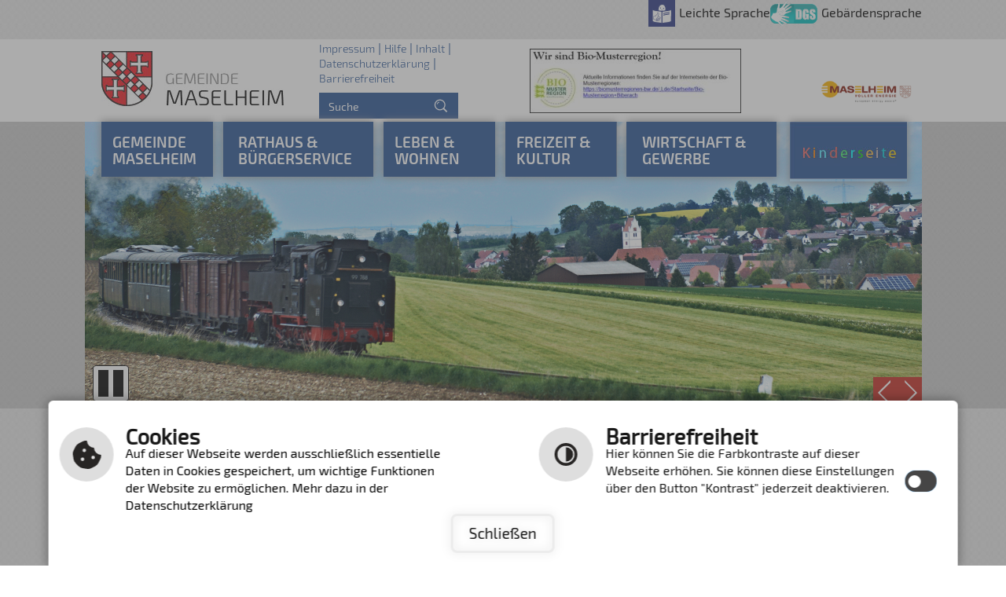

--- FILE ---
content_type: text/html; charset=utf-8
request_url: https://www.maselheim.de/index.php?id=309&publish%5Bid%5D=818462&publish%5Bstart%5D=
body_size: 12273
content:
<!DOCTYPE html>
<html lang="de-DE">
<head>

<meta charset="utf-8">
<!-- 
	This website is powered by TYPO3 - inspiring people to share!
	TYPO3 is a free open source Content Management Framework initially created by Kasper Skaarhoj and licensed under GNU/GPL.
	TYPO3 is copyright 1998-2026 of Kasper Skaarhoj. Extensions are copyright of their respective owners.
	Information and contribution at https://typo3.org/
-->

<base href="https://www.maselheim.de/">
<link rel="shortcut icon" href="/fileadmin/templates/images/favicon.ico" type="image/vnd.microsoft.icon">

<meta name="generator" content="TYPO3 CMS" />
<meta name="author" content="cm city media GmbH - www.cmcitymedia.de" />
<meta name="keywords" content="Gemeinde Maselheim" />
<meta name="description" content="Gemeinde Maselheim" />
<meta name="robots" content="INDEX,FOLLOW" />
<meta name="viewport" content="width=device-width, initial-scale=1, maximum-scale=1" />
<meta name="twitter:card" content="summary" />
<meta name="publisher" content="cm city media GmbH - www.cmcitymedia.de" />
<meta name="copyright" content="Copyright 2026 Gemeinde Maselheim" />
<meta name="audience" content="Alle" />
<meta name="revisit-after" content="7 days" />


<link rel="stylesheet" type="text/css" href="/fileadmin/templates/css/main.css?1698225634" media="screen">
<link rel="stylesheet" type="text/css" href="/fileadmin/templates/css/responsive.css?1601284691" media="screen">
<link rel="stylesheet" type="text/css" href="/fileadmin/templates/css/powermail.css?1600519017" media="screen">




<script src="/typo3temp/assets/js/5508b6c4f0.js?1600761966" type="text/javascript"></script>



<title>Gemeinde Maselheim&nbsp;&#124;&nbsp;Ausschreibungen&nbsp;&#124;&nbsp;&nbsp;</title>	  <!--[if IE 9]>
	  <link rel="stylesheet" type="text/css" href="/fileadmin/templates/css/ie9.css" />
	  <![endif]-->
	 <!--[if IE 8]>
	  <link rel="stylesheet" type="text/css" href="/fileadmin/templates/css/ie8.css" />
	  <![endif]-->  <script type="text/javascript" src="/fileadmin/templates/js/jquery-latest.js"></script>
  <script type="text/javascript" src="/fileadmin/templates/js/jquery.tools.min.js"></script>
  <script type="text/javascript" src="/fileadmin/templates/js/jquery-ui.min.js"></script>
<script type="text/javascript" src="/fileadmin/templates/js/jquery.bxslider.min.js"></script>
  <script type="text/javascript" src="/fileadmin/templates/js/page.js"></script>
<script type="text/javascript" src="/fileadmin/templates/js/jahreszeiten.js"></script>
  <script type="text/javascript" src="/fileadmin/templates/js/dropdown.js"></script>

<script type="text/javascript">
  window.cookieconsent_options = {



  link: 'http://www.maselheim.de/index.php?id=46',

  hasExternal: '',
  showContrastToggle: true,
 };
</script>
<script type="text/javascript" src="/fileadmin/templates/js/contrast.js"></script>
<script type="text/javascript" src="https://cm09.cmcitymedia.de/htdocs/_barrierefreiheit/script.js"></script>
<script type="text/javascript" src="https://static.cross-7.de/_cookiehinweis/script.js"></script>
<script>
   document.addEventListener("DOMContentLoaded", function () {
    	startCookieScript();
    });
</script>

    <link rel="stylesheet" href="/fileadmin/templates/lightbox/css/slightbox.css" type="text/css" media="screen"/>
    <script type="text/javascript" src="/fileadmin/templates/lightbox/js/jquery.1.5.1.min.js"></script>
    <script type="text/javascript" src="/fileadmin/templates/lightbox/js/slimbox.2.0.4.yui.js"></script><link rel="stylesheet" href="/fileadmin/templates/css/normal.css" type="text/css" media="screen" title="switch" />  <link rel="alternate stylesheet" type="text/css" href="/fileadmin/templates/css/normal.css" title="normal.css" media="screen" />
<link rel="alternate stylesheet" type="text/css" href="/fileadmin/templates/css/contrast.css" title="contrast.css" media="screen" />
<link rel="canonical" href="https://www.maselheim.de/de/rathaus-buergerservice/auf-einen-blick/ausschreibungen"/>


</head>
<body id="template01">


<!-- No index start 1 -->
<a id="oben"></a>
<div class="unsichtbar">
  <h1>Gemeinde Maselheim</h1>
  <h2>Seitenbereiche</h2>
  <ul>
        <li><a href="#mainMenue" title="Sprung zum Hauptmen&uuml;" tabindex="1">Hauptmen&uuml;</a></li>
        <li><a href="#quicklinks" title="Sprung zu wichtigen Links" tabindex="3">Wichtige Links</a></li>
        <li><a href="#suchbereich" title="Sprung zur Volltextsuche" tabindex="4">Volltextsuche</a></li>
        <li><a href="#breadcrumb" title="Sprung zum Seiteninhalt" tabindex="5">Seiteninhalt</a></li> 
  </ul>
</div>

<div id="responsiveSidemenue">
      <div class="nav_responsive">
    <div style="display: none;" class="nav_responsive_activate"></div>
    <div style="display: block;" class="nav_responsive_active"></div>
  </div>
      <div class="mainMenueId">
    <div class="unsichtbar">
          <h2>Hauptmen&uuml;</h2>
        </div>
    <div class="menueId"> 
          <ul  class="navId dropdown"><li class="menueebene0"><a href class="menu">Gemeinde Maselheim<span class="menuetext"><br /></span></a><ul class="menueebene0Sub dropdownSlide"><li class="sub"><a href class="menu">Auf einen Blick</a><ul><li><a href="/de/gemeinde-maselheim/auf-einen-blick/grusswort">Grußwort</a></li><li><a href="/de/gemeinde-maselheim/auf-einen-blick/gemeinde-aktuell">Gemeinde aktuell</a></li><li><a href="/de/gemeinde-maselheim/auf-einen-blick/zahlen-daten">Zahlen &amp; Daten</a></li><li><a href="/de/gemeinde-maselheim/auf-einen-blick/fotogalerie">Fotogalerie</a></li><li><a href="/de/gemeinde-maselheim/auf-einen-blick/wetter">Wetter</a></li><li><a href="/de/gemeinde-maselheim/auf-einen-blick/ortsplan">Ortsplan</a></li></ul></li><li class="sub"><a href class="menu">Impressum</a><ul><li><a href="/de/gemeinde-maselheim/impressum/responsive-webdesign">Responsive Webdesign</a></li><li><a href="/de/gemeinde-maselheim/impressum/datenschutzerklaerung">Datenschutzerklärung</a></li><li><a href="/de/gemeinde-maselheim/impressum/hinweisgeberschutz-1">Hinweisgeberschutz</a></li><li><a href="/de/gemeinde-maselheim/impressum/impressum">Impressum</a></li><li><a href="/de/gemeinde-maselheim/impressum/inhaltsverzeichnis">Inhaltsverzeichnis</a></li><li><a href="/de/gemeinde-maselheim/impressum/navigationshilfe">Navigationshilfe</a></li><li><a href="/de/gemeinde-maselheim/impressum/suche">Suche</a></li><li><a href="/de/gemeinde-maselheim/impressum/leichte-sprache">Leichte Sprache</a></li><li><a href="/de/gemeinde-maselheim/impressum/gebaerdensprache">Gebärdensprache</a></li><li><a href="/de/gemeinde-maselheim/impressum/barrierefreiheit">Barrierefreiheit</a></li></ul></li><li class="nosub" ><a href="/de/gemeinde-maselheim/anfahrt-lage" title="Anfahrt &amp; Lage" class="ebene2">Anfahrt &amp; Lage</a></li></ul></li><li class="menueebene1Active"><a href class="menu">Rathaus & Bürgerservice<span class="menuetext"><br /></span></a><ul class="menueebene0Sub dropdownSlide"><li class="sub"><a href class="menu">Bürgerservice</a><ul><li><a href="/de/rathaus-buergerservice/buergerservice/starkregen-und-hochwasserschutz">Starkregen- und Hochwasserschutz</a></li><li><a href="/de/rathaus-buergerservice/buergerservice/lebenslagen">Lebenslagen</a></li><li><a href="/de/rathaus-buergerservice/buergerservice/behoerden">Behörden</a></li><li><a href="/de/rathaus-buergerservice/buergerservice/formulare-gemeinde">Formulare Gemeinde</a></li><li><a href="/de/rathaus-buergerservice/buergerservice/formulare-bw">Formulare BW</a></li><li><a href="/de/rathaus-buergerservice/buergerservice/stichworte">Stichworte</a></li></ul></li><li class="sub active"><a href class="menu">Auf einen Blick</a><ul><li><a href="/de/rathaus-buergerservice/auf-einen-blick/kontakt-oeffnungszeiten">Kontakt &amp; Öffnungszeiten</a></li><li><a href="/de/rathaus-buergerservice/auf-einen-blick/mitarbeiter">Mitarbeiter</a></li><li><a href="/de/rathaus-buergerservice/auf-einen-blick/ortsrecht">Ortsrecht</a></li><li><a href="/de/rathaus-buergerservice/auf-einen-blick/steuern-gebuehren">Steuern &amp; Gebühren</a></li><li><a href="/de/rathaus-buergerservice/auf-einen-blick/stellenangebote-der-gemeinde">Stellenangebote</a></li><li><a href="/de/rathaus-buergerservice/auf-einen-blick/ausschreibungen" class="act">Ausschreibungen</a></li></ul></li><li class="sub"><a href class="menu">Kommunalpolitik</a><ul><li><a href="/de/rathaus-buergerservice/kommunalpolitik/gemeinderaete">Gemeinderäte</a></li><li><a href="/de/rathaus-buergerservice/kommunalpolitik/ratsinformationssystem">Ratsinformationssystem</a></li><li><a href="/de/rathaus-buergerservice/kommunalpolitik/ortschaftsraete">Ortschaftsräte</a></li><li><a href="/de/rathaus-buergerservice/kommunalpolitik/sitzungstermine">Sitzungstermine</a></li></ul></li><li class="sub"><a href class="menu">Infrastruktur</a><ul><li><a href="/de/rathaus-buergerservice/infrastruktur/behoerden-einrichtungen">Behörden &amp; Einrichtungen</a></li><li><a href="/de/rathaus-buergerservice/infrastruktur/versorgung">Versorgung</a></li><li><a href="/de/rathaus-buergerservice/infrastruktur/aerzte-gesundheit">Ärzte &amp; Gesundheit</a></li></ul></li><li class="sub"><a href class="menu">Mitteilungsblatt</a><ul><li><a href="/de/rathaus-buergerservice/mitteilungsblatt/aktuelle-ausgabe">Aktuelle Ausgabe</a></li><li><a href="/de/rathaus-buergerservice/mitteilungsblatt/archiv">Archiv</a></li><li><a href="/de/rathaus-buergerservice/mitteilungsblatt/redaktion">Redaktion</a></li></ul></li></ul></li><li class="menueebene2"><a href class="menu">Leben & Wohnen<span class="menuetext"><br /></span></a><ul class="menueebene0Sub dropdownSlide"><li class="sub"><a href class="menu">Bauen</a><ul><li><a href="/de/leben-wohnen/bauantraege-digital">Bauanträge digital</a></li><li><a href="/de/leben-wohnen/flaechennutzungsplan">Flächennutzungsplan</a></li><li><a href="/de/leben-wohnen/bauen/bebauungsplaene-digital">Bebauungspläne digital</a></li><li><a href="/de/leben-wohnen/bauen/bebauungsplaene-im-genehmigungsverfahren">Bebauungspläne im Genehmigungsverfahren</a></li><li><a href="/de/leben-wohnen/bauen/bauplaetze">Bauplätze</a></li><li><a href="/de/leben-wohnen/bauen/gutachterausschuss">Gutachterausschuss</a></li></ul></li><li class="sub"><a href class="menu">Bildung &amp; Betreuung</a><ul><li><a href="/de/leben-wohnen/bildung-betreuung/schulkindbetreuung">Schulkindbetreuung</a></li><li><a href="/de/leben-wohnen/bildung-betreuung/kinderbetreuung">Kinderbetreuung</a></li><li><a href="/de/leben-wohnen/bildung-betreuung/schule">Schule</a></li><li><a href="/de/leben-wohnen/bildung-betreuung/krabbelgruppen">Krabbelgruppen</a></li><li><a href="/de/leben-wohnen/bildung-betreuung/ferienprogramm">Ferienprogramm</a></li></ul></li><li class="sub"><a href class="menu">Soziales</a><ul><li><a href="/de/leben-wohnen/dorfgespraeche">Dorfgespräche - Miteinander-Füreinander</a></li><li><a href="/de/leben-wohnen/soziales/nachbarschaftshilfe">Nachbarschaftshilfe</a></li><li><a href="/de/leben-wohnen/soziales/offener-treff-mit-hebammenbegleitung">Offener Treff mit Hebammenbegleitung</a></li><li><a href="/de/leben-wohnen/soziales/beratung-fuer-alleinerziehende">Beratung für Alleinerziehende</a></li><li><a href="/de/leben-wohnen/soziales/pflegende-angehoerige">Pflegende Angehörige</a></li><li><a href="/de/leben-wohnen/soziales/ambulante-hospizgruppe">Ambulante Hospizgruppe</a></li><li><a href="/de/leben-wohnen/soziales/kunterbuntes-fuer-dleut">Kunterbuntes für d`Leut</a></li><li><a href="/de/leben-wohnen/soziales/arbeitskreis-asyl">Arbeitskreis &quot;Asyl&quot;</a></li></ul></li><li class="sub"><a href class="menu">Gesundheit</a><ul><li><a href="/de/leben-wohnen/blutspenden">Blutspenden</a></li><li><a href="/de/leben-wohnen/gesundheit/aerzte-gesundheit">Ärzte &amp; Gesundheit</a></li><li><a href="/de/leben-wohnen/gesundheit/beratung-hilfe">Beratung &amp; Hilfe</a></li><li><a href="/de/leben-wohnen/gesundheit/notdienste">Notdienste</a></li></ul></li><li class="sub"><a href class="menu">Einrichtungen</a><ul><li><a href="/de/leben-wohnen/einrichtungen/gemeindehallen">Gemeindehallen</a></li><li><a href="/de/leben-wohnen/einrichtungen/buchstation-rathaus">Buchstation Rathaus</a></li><li><a href="/de/leben-wohnen/einrichtungen/glaube-kirche">Glaube &amp; Kirche</a></li><li><a href="/de/leben-wohnen/einrichtungen/polizei-feuerwehr">Polizei &amp; Feuerwehr</a></li></ul></li><li class="sub"><a href class="menu">Energie &amp; Umwelt</a><ul><li><a href="/de/leben-wohnen/default-b9558f0850">Nahwärme Quartier Äpfingen</a></li><li><a href="/de/leben-wohnen/energie-umwelt/laermaktionsplan">Lärmaktionsplan</a></li><li><a href="/de/leben-wohnen/energie-umwelt/insektenfreundliche-gemeinde">Insektenfreundliche Gemeinde</a></li><li><a href="/de/leben-wohnen/energie-umwelt/e-mobilitaet">E-Mobilität</a></li><li><a href="/de/leben-wohnen/energie-umwelt/energieagentur-aussenstelle">Energieagentur Außenstelle</a></li><li><a href="/de/leben-wohnen/energie-umwelt/european-energy-award">European Energy Award</a></li><li><a href="/de/leben-wohnen/energie-umwelt/buergerenergiegenossenschaft">BürgerEnergie- genossenschaft</a></li><li><a href="/de/leben-wohnen/energie-umwelt/co2-rechner">CO2-Rechner</a></li><li><a href="/de/leben-wohnen/energie-umwelt/energiespartipps">Energiespartipps</a></li><li><a href="/de/leben-wohnen/energie-umwelt/massnahmen-der-gemeinde">Maßnahmen der Gemeinde</a></li></ul></li><li class="sub"><a href class="menu">Ver- und Entsorgung</a><ul><li><a href="/de/leben-wohnen/ver-und-entsorgung/abfallbeseitigung">Abfallbeseitigung</a></li><li><a href="/de/leben-wohnen/ver-und-entsorgung/gruengutannahmestelle">Grüngutannahmestelle</a></li><li><a href="/de/leben-wohnen/ver-und-entsorgung/wasserversorgung">Wasserversorgung</a></li><li><a href="/de/leben-wohnen/ver-und-entsorgung/abwasserentsorgung">Abwasserentsorgung</a></li><li><a href="/de/leben-wohnen/ver-und-entsorgung/gesplittete-abwassergebuehr">Gesplittete Abwassergebühr</a></li></ul></li></ul></li><li class="menueebene3"><a href class="menu">Freizeit & Kultur<span class="menuetext"><br /></span></a><ul class="menueebene0Sub dropdownSlide"><li class="nosub" ><a href="/de/freizeit-kultur/veranstaltungskalender" title="Veranstaltungskalender" class="ebene2">Veranstaltungskalender</a></li><li class="sub"><a href class="menu">Sport &amp; Freizeit</a><ul><li><a href="/de/freizeit-kultur/sport-freizeit/der-jakobusweg">Der Jakobusweg</a></li><li><a href="/de/freizeit-kultur/sport-freizeit/freibad-ellmannsweiler">Badestelle Ellmannsweiler</a></li><li><a href="/de/freizeit-kultur/sport-freizeit/vereine">Vereine</a></li></ul></li><li class="sub"><a href class="menu">Für Gäste</a><ul><li><a href="/de/freizeit-kultur/fuer-gaeste/gastgeber">Gastgeber</a></li><li><a href="/de/freizeit-kultur/fuer-gaeste/tourismus-in-der-region">Tourismus in der Region</a></li></ul></li><li class="sub"><a href class="menu">Nahverkehr</a><ul><li><a href="/de/freizeit-kultur/nahverkehr/bus-bahn">Bus &amp; Bahn</a></li><li><a href="/de/freizeit-kultur/nahverkehr/mitfahrzentrale">Mitfahrzentrale</a></li></ul></li></ul></li><li class="menueebene4"><a href class="menu">Wirtschaft & Gewerbe<span class="menuetext"><br /></span></a><ul class="menueebene0Sub dropdownSlide"><li class="nosub" ><a href="/de/wirtschaft-gewerbe/interkommunales-gewerbe-und-industriegebiet-risstal" title="Interkommunales Gewerbe- und Industriegebiet Rißtal" class="ebene2">Interkommunales Gewerbe- und Industriegebiet Rißtal</a></li><li class="nosub" ><a href="/de/wirtschaft-gewerbe/handel-gewerbe" title="Handel &amp; Gewerbe" class="ebene2">Handel &amp; Gewerbe</a></li><li class="nosub" ><a href="/de/wirtschaft-gewerbe/foerderprogramme" title="Förderprogramme" class="ebene2">Förderprogramme</a></li></ul></li></ul> 
        </div>
  </div>
    </div>

<div id="wrap">
	<div id="layout01">
    	<div class="alles">
<div id="sprache">
    <div class="ls">
        <a href="index.php?id=443">
            <img alt="" src="/fileadmin/templates/images/accessibility/ls.svg">
            <p>Leichte Sprache</p>
        </a>
    </div>
    <div class="gs">
        <a href="index.php?id=444">
            <img alt="" src="/fileadmin/templates/images/accessibility/gs.svg">
            <p>Geb&auml;rdensprache</p>
        </a>
    </div>
</div>
        	<div id="layout02">
            	<div class="logo"><a href="index.php?id=3" accesskey="5"><img src="/fileadmin/templates/images/logo.jpg" title="Logo der Gemeinde Maselheim" alt="Logo der Gemeinde Maselheim"></a></div>
                <div id="layout02-1">
                	<div id="layout03">
                        <div id="menuequick">
                             <a href="index.php?id=44" accesskey="9" title="Impressum">Impressum</a> | <a href="index.php?id=49" accesskey="4" title="Hilfe">Hilfe</a> | <a href="index.php?id=50" accesskey="8" title="Inhalt">Inhalt</a> | <a href="index.php?id=46" accesskey="8" title="Datenschutzerklärung">Datenschutzerklärung</a> | <a href="index.php?id=48" title="Barrierefreiheit">Barrierefreiheit</a>
                        </div>
                        <div id="suchbereich">
                          <div class="unsichtbar">
                            <h2>Volltextsuche</h2>
                          </div>
                       <form method="post" action="index.php?id=51#suchergebnis">
                            <div class="bereich1">
                              <input type="text" value="Suche" onfocus="if(this.value=='Suche')this.value='';" onblur="if(this.value=='')this.value='Suche';" accesskey="7" title="Suche" id="searchTemplate" class="suche" name="publish[search]">
                            </div>
                            <div class="bereich2">
                              <input alt="Suchen" type="image" title="Suche starten" class="sucheAbsenden" id="btnSearch" src="/fileadmin/templates/images/clear.gif" name="btnSearch">
                            </div>
                          </form>
                        </div>
                    </div>
                    <a class="bio-musterregion" href="https://biomusterregionen-bw.de/,Lde/Startseite/Bio-Musterregion+Biberach" target="blank"><img src="/fileadmin/templates/images/musterregion.jpg" title="Bio-Musterregion" alt="Bio-Musterregion"></a>
                    <a class="energie" href="index.php?id=366"><img src="/fileadmin/templates/images/Energielogo.png" title="Maselheim, voller Energie" alt="Maselheim, voller Energie"></a>
                	<!-- <a class="award" href="index.php?id=366"><img src="/fileadmin/templates/images/award.gif" title="european energy award" alt="european energy award"></a> -->
                </div>
            </div>
            <div id="layout04">
            	<div id="headerImages">
                    <ul class="bgSlider">
                        <li><img src="/fileadmin/_migrated/media/wb1.png" alt="Hintergrundbild der Gemeinde Maselheim" class="bg" /></li>
              <li><img src="/fileadmin/_migrated/media/wb2.png" alt="Hintergrundbild der Gemeinde Maselheim" class="bg" /></li>
                        <li><img src="/fileadmin/_migrated/media/wb3.png" alt="Hintergrundbild der Gemeinde Maselheim" class="bg" /></li>
                        <li><img src="/fileadmin/_migrated/media/wb4.png" alt="Hintergrundbild der Gemeinde Maselheim" class="bg" /></li>
                        <li><img src="/fileadmin/_migrated/media/wb5.png" alt="Hintergrundbild der Gemeinde Maselheim" class="bg" /></li>
                    </ul>
                </div>
                <div class="mainMenueId">
                   <div class="unsichtbar">
                                <h2>Hauptmen&uuml;</h2>
                              </div>

            
            <div  class="menueId responsiveMenue">
                        <ul  class="navId dropdown"><li class="menueebene0"><a href="/de/gemeinde-maselheim/auf-einen-blick/grusswort" title="Gemeinde Maselheim" class="menueebene0 nohref" accesskey="0">Gemeinde Maselheim<div class="menuetext"></div></a><ul class="menueebene0Sub dropdownSlide"><li class="sub" ><a href="/de/gemeinde-maselheim/auf-einen-blick/grusswort" class="pfeilSub">Auf einen Blick</a><ul><li><a href="/de/gemeinde-maselheim/auf-einen-blick/grusswort">Grußwort</a></li><li><a href="/de/gemeinde-maselheim/auf-einen-blick/gemeinde-aktuell">Gemeinde aktuell</a></li><li><a href="/de/gemeinde-maselheim/auf-einen-blick/zahlen-daten">Zahlen &amp; Daten</a></li><li><a href="/de/gemeinde-maselheim/auf-einen-blick/fotogalerie">Fotogalerie</a></li><li><a href="/de/gemeinde-maselheim/auf-einen-blick/wetter">Wetter</a></li><li><a href="/de/gemeinde-maselheim/auf-einen-blick/ortsplan">Ortsplan</a></li></ul></li><li class="sub" ><a href="/de/gemeinde-maselheim/impressum/responsive-webdesign" class="pfeilSub">Impressum</a><ul><li><a href="/de/gemeinde-maselheim/impressum/responsive-webdesign">Responsive Webdesign</a></li><li><a href="/de/gemeinde-maselheim/impressum/datenschutzerklaerung">Datenschutzerklärung</a></li><li><a href="/de/gemeinde-maselheim/impressum/hinweisgeberschutz-1">Hinweisgeberschutz</a></li><li><a href="/de/gemeinde-maselheim/impressum/impressum">Impressum</a></li><li><a href="/de/gemeinde-maselheim/impressum/inhaltsverzeichnis">Inhaltsverzeichnis</a></li><li><a href="/de/gemeinde-maselheim/impressum/navigationshilfe">Navigationshilfe</a></li><li><a href="/de/gemeinde-maselheim/impressum/suche">Suche</a></li><li><a href="/de/gemeinde-maselheim/impressum/leichte-sprache">Leichte Sprache</a></li><li><a href="/de/gemeinde-maselheim/impressum/gebaerdensprache">Gebärdensprache</a></li><li><a href="/de/gemeinde-maselheim/impressum/barrierefreiheit">Barrierefreiheit</a></li></ul></li><li class="nosub" ><a href="/de/gemeinde-maselheim/anfahrt-lage" title="Anfahrt &amp; Lage" class="ebene2">Anfahrt &amp; Lage</a></li></ul></li><li class="menueebene1Active"><a href="/de/rathaus-buergerservice/buergerservice/starkregen-und-hochwasserschutz" title="Rathaus &amp; Bürgerservice" class="menueebene1Active nohref" accesskey="1">Rathaus & Bürgerservice<div class="menuetext"></div></a><ul class="menueebene0Sub dropdownSlide"><li class="sub" ><a href="/de/rathaus-buergerservice/buergerservice/starkregen-und-hochwasserschutz" class="pfeilSub">Bürgerservice</a><ul><li><a href="/de/rathaus-buergerservice/buergerservice/starkregen-und-hochwasserschutz">Starkregen- und Hochwasserschutz</a></li><li><a href="/de/rathaus-buergerservice/buergerservice/lebenslagen">Lebenslagen</a></li><li><a href="/de/rathaus-buergerservice/buergerservice/behoerden">Behörden</a></li><li><a href="/de/rathaus-buergerservice/buergerservice/formulare-gemeinde">Formulare Gemeinde</a></li><li><a href="/de/rathaus-buergerservice/buergerservice/formulare-bw">Formulare BW</a></li><li><a href="/de/rathaus-buergerservice/buergerservice/stichworte">Stichworte</a></li></ul></li><li class="sub"><a href="/de/rathaus-buergerservice/auf-einen-blick/kontakt-oeffnungszeiten" class="pfeilSub">Auf einen Blick</a><ul><li><a href="/de/rathaus-buergerservice/auf-einen-blick/kontakt-oeffnungszeiten">Kontakt &amp; Öffnungszeiten</a></li><li><a href="/de/rathaus-buergerservice/auf-einen-blick/mitarbeiter">Mitarbeiter</a></li><li><a href="/de/rathaus-buergerservice/auf-einen-blick/ortsrecht">Ortsrecht</a></li><li><a href="/de/rathaus-buergerservice/auf-einen-blick/steuern-gebuehren">Steuern &amp; Gebühren</a></li><li><a href="/de/rathaus-buergerservice/auf-einen-blick/stellenangebote-der-gemeinde">Stellenangebote</a></li><li><a href="/de/rathaus-buergerservice/auf-einen-blick/ausschreibungen" class="l3-act">Ausschreibungen</a></li></ul></li><li class="sub" ><a href="/de/rathaus-buergerservice/kommunalpolitik/gemeinderaete" class="pfeilSub">Kommunalpolitik</a><ul><li><a href="/de/rathaus-buergerservice/kommunalpolitik/gemeinderaete">Gemeinderäte</a></li><li><a href="/de/rathaus-buergerservice/kommunalpolitik/ratsinformationssystem">Ratsinformationssystem</a></li><li><a href="/de/rathaus-buergerservice/kommunalpolitik/ortschaftsraete">Ortschaftsräte</a></li><li><a href="/de/rathaus-buergerservice/kommunalpolitik/sitzungstermine">Sitzungstermine</a></li></ul></li><li class="sub" ><a href="/de/rathaus-buergerservice/infrastruktur/behoerden-einrichtungen" class="pfeilSub">Infrastruktur</a><ul><li><a href="/de/rathaus-buergerservice/infrastruktur/behoerden-einrichtungen">Behörden &amp; Einrichtungen</a></li><li><a href="/de/rathaus-buergerservice/infrastruktur/versorgung">Versorgung</a></li><li><a href="/de/rathaus-buergerservice/infrastruktur/aerzte-gesundheit">Ärzte &amp; Gesundheit</a></li></ul></li><li class="sub" ><a href="/de/rathaus-buergerservice/mitteilungsblatt/aktuelle-ausgabe" class="pfeilSub">Mitteilungsblatt</a><ul><li><a href="/de/rathaus-buergerservice/mitteilungsblatt/aktuelle-ausgabe">Aktuelle Ausgabe</a></li><li><a href="/de/rathaus-buergerservice/mitteilungsblatt/archiv">Archiv</a></li><li><a href="/de/rathaus-buergerservice/mitteilungsblatt/redaktion">Redaktion</a></li></ul></li></ul></li><li class="menueebene2"><a href="/de/leben-wohnen/flaechennutzungsplan" title="Leben &amp; Wohnen" class="menueebene2 nohref" accesskey="2">Leben & Wohnen<div class="menuetext"></div></a><ul class="menueebene0Sub dropdownSlide"><li class="sub" ><a href="/de/leben-wohnen/bauen" class="pfeilSub">Bauen</a><ul><li><a href="/de/leben-wohnen/bauantraege-digital">Bauanträge digital</a></li><li><a href="/de/leben-wohnen/flaechennutzungsplan">Flächennutzungsplan</a></li><li><a href="/de/leben-wohnen/bauen/bebauungsplaene-digital">Bebauungspläne digital</a></li><li><a href="/de/leben-wohnen/bauen/bebauungsplaene-im-genehmigungsverfahren">Bebauungspläne im Genehmigungsverfahren</a></li><li><a href="/de/leben-wohnen/bauen/bauplaetze">Bauplätze</a></li><li><a href="/de/leben-wohnen/bauen/gutachterausschuss">Gutachterausschuss</a></li></ul></li><li class="sub" ><a href="/de/leben-wohnen/bildung-betreuung/schulkindbetreuung" class="pfeilSub">Bildung &amp; Betreuung</a><ul><li><a href="/de/leben-wohnen/bildung-betreuung/schulkindbetreuung">Schulkindbetreuung</a></li><li><a href="/de/leben-wohnen/bildung-betreuung/kinderbetreuung">Kinderbetreuung</a></li><li><a href="/de/leben-wohnen/bildung-betreuung/schule">Schule</a></li><li><a href="/de/leben-wohnen/bildung-betreuung/krabbelgruppen">Krabbelgruppen</a></li><li><a href="/de/leben-wohnen/bildung-betreuung/ferienprogramm">Ferienprogramm</a></li></ul></li><li class="sub" ><a href="/de/leben-wohnen/dorfgespraeche" class="pfeilSub">Soziales</a><ul><li><a href="/de/leben-wohnen/dorfgespraeche">Dorfgespräche - Miteinander-Füreinander</a></li><li><a href="/de/leben-wohnen/soziales/nachbarschaftshilfe">Nachbarschaftshilfe</a></li><li><a href="/de/leben-wohnen/soziales/offener-treff-mit-hebammenbegleitung">Offener Treff mit Hebammenbegleitung</a></li><li><a href="/de/leben-wohnen/soziales/beratung-fuer-alleinerziehende">Beratung für Alleinerziehende</a></li><li><a href="/de/leben-wohnen/soziales/pflegende-angehoerige">Pflegende Angehörige</a></li><li><a href="/de/leben-wohnen/soziales/ambulante-hospizgruppe">Ambulante Hospizgruppe</a></li><li><a href="/de/leben-wohnen/soziales/kunterbuntes-fuer-dleut">Kunterbuntes für d`Leut</a></li><li><a href="/de/leben-wohnen/soziales/arbeitskreis-asyl">Arbeitskreis &quot;Asyl&quot;</a></li></ul></li><li class="sub" ><a href="/de/leben-wohnen/blutspenden" class="pfeilSub">Gesundheit</a><ul><li><a href="/de/leben-wohnen/blutspenden">Blutspenden</a></li><li><a href="/de/leben-wohnen/gesundheit/aerzte-gesundheit">Ärzte &amp; Gesundheit</a></li><li><a href="/de/leben-wohnen/gesundheit/beratung-hilfe">Beratung &amp; Hilfe</a></li><li><a href="/de/leben-wohnen/gesundheit/notdienste">Notdienste</a></li></ul></li><li class="sub" ><a href="/de/leben-wohnen/einrichtungen/gemeindehallen" class="pfeilSub">Einrichtungen</a><ul><li><a href="/de/leben-wohnen/einrichtungen/gemeindehallen">Gemeindehallen</a></li><li><a href="/de/leben-wohnen/einrichtungen/buchstation-rathaus">Buchstation Rathaus</a></li><li><a href="/de/leben-wohnen/einrichtungen/glaube-kirche">Glaube &amp; Kirche</a></li><li><a href="/de/leben-wohnen/einrichtungen/polizei-feuerwehr">Polizei &amp; Feuerwehr</a></li></ul></li><li class="sub" ><a href="/de/leben-wohnen/default-b9558f0850" class="pfeilSub">Energie &amp; Umwelt</a><ul><li><a href="/de/leben-wohnen/default-b9558f0850">Nahwärme Quartier Äpfingen</a></li><li><a href="/de/leben-wohnen/energie-umwelt/laermaktionsplan">Lärmaktionsplan</a></li><li><a href="/de/leben-wohnen/energie-umwelt/insektenfreundliche-gemeinde">Insektenfreundliche Gemeinde</a></li><li><a href="/de/leben-wohnen/energie-umwelt/e-mobilitaet">E-Mobilität</a></li><li><a href="/de/leben-wohnen/energie-umwelt/energieagentur-aussenstelle">Energieagentur Außenstelle</a></li><li><a href="/de/leben-wohnen/energie-umwelt/european-energy-award">European Energy Award</a></li><li><a href="/de/leben-wohnen/energie-umwelt/buergerenergiegenossenschaft">BürgerEnergie- genossenschaft</a></li><li><a href="/de/leben-wohnen/energie-umwelt/co2-rechner">CO2-Rechner</a></li><li><a href="/de/leben-wohnen/energie-umwelt/energiespartipps">Energiespartipps</a></li><li><a href="/de/leben-wohnen/energie-umwelt/massnahmen-der-gemeinde">Maßnahmen der Gemeinde</a></li></ul></li><li class="sub" ><a href="/de/leben-wohnen/ver-und-entsorgung/abfallbeseitigung" class="pfeilSub">Ver- und Entsorgung</a><ul><li><a href="/de/leben-wohnen/ver-und-entsorgung/abfallbeseitigung">Abfallbeseitigung</a></li><li><a href="/de/leben-wohnen/ver-und-entsorgung/gruengutannahmestelle">Grüngutannahmestelle</a></li><li><a href="/de/leben-wohnen/ver-und-entsorgung/wasserversorgung">Wasserversorgung</a></li><li><a href="/de/leben-wohnen/ver-und-entsorgung/abwasserentsorgung">Abwasserentsorgung</a></li><li><a href="/de/leben-wohnen/ver-und-entsorgung/gesplittete-abwassergebuehr">Gesplittete Abwassergebühr</a></li></ul></li></ul></li><li class="menueebene3 "><a href="/de/freizeit-kultur/veranstaltungskalender" title="Freizeit &amp; Kultur" class="menueebene3 nohref" accesskey="3">Freizeit & Kultur<div class="menuetext"></div></a><ul class="menueebene0Sub dropdownSlide"><li class="nosub" ><a href="/de/freizeit-kultur/veranstaltungskalender" title="Veranstaltungskalender" class="ebene2">Veranstaltungskalender</a></li><li class="sub" ><a href="/de/freizeit-kultur/sport-freizeit/der-jakobusweg" class="pfeilSub">Sport &amp; Freizeit</a><ul><li><a href="/de/freizeit-kultur/sport-freizeit/der-jakobusweg">Der Jakobusweg</a></li><li><a href="/de/freizeit-kultur/sport-freizeit/freibad-ellmannsweiler">Badestelle Ellmannsweiler</a></li><li><a href="/de/freizeit-kultur/sport-freizeit/vereine">Vereine</a></li></ul></li><li class="sub" ><a href="/de/freizeit-kultur/fuer-gaeste/gastgeber" class="pfeilSub">Für Gäste</a><ul><li><a href="/de/freizeit-kultur/fuer-gaeste/gastgeber">Gastgeber</a></li><li><a href="/de/freizeit-kultur/fuer-gaeste/tourismus-in-der-region">Tourismus in der Region</a></li></ul></li><li class="sub" ><a href="/de/freizeit-kultur/nahverkehr/bus-bahn" class="pfeilSub">Nahverkehr</a><ul><li><a href="/de/freizeit-kultur/nahverkehr/bus-bahn">Bus &amp; Bahn</a></li><li><a href="/de/freizeit-kultur/nahverkehr/mitfahrzentrale">Mitfahrzentrale</a></li></ul></li></ul></li><li class="menueebene4"><a href="/de/wirtschaft-gewerbe/interkommunales-gewerbe-und-industriegebiet-risstal" title="Wirtschaft &amp; Gewerbe" class="menueebene4 nohref" accesskey="4">Wirtschaft & Gewerbe<div class="menuetext"></div></a><ul class="menueebene0Sub dropdownSlide"><li class="nosub" ><a href="/de/wirtschaft-gewerbe/interkommunales-gewerbe-und-industriegebiet-risstal" title="Interkommunales Gewerbe- und Industriegebiet Rißtal" class="ebene2">Interkommunales Gewerbe- und Industriegebiet Rißtal</a></li><li class="nosub" ><a href="/de/wirtschaft-gewerbe/handel-gewerbe" title="Handel &amp; Gewerbe" class="ebene2">Handel &amp; Gewerbe</a></li><li class="nosub" ><a href="/de/wirtschaft-gewerbe/foerderprogramme" title="Förderprogramme" class="ebene2">Förderprogramme</a></li></ul></li></ul>
                      </div>
                    </div>
                    <div class="kinder"><a href="index.php?id=293"><img src="/fileadmin/templates/images/kinder.jpg" title="Zur Kinderseite der Gemeinde Maselheim" alt="Zur Kinderseite der Gemeinde Maselheim"></a></div>
            </div>
            <div id="layout05">
            	<div id="layout05-1">
                  <div id="subnavi" class="respnone">
                    <div class="unsichtbar">
                      <h2>Untermen�</h2>
                    </div>
                    <h3>Ausschreibungen</h3>
                    <ul><li><a href="/de/rathaus-buergerservice/buergerservice/starkregen-und-hochwasserschutz" title="Bürgerservice" class="menueText">Bürgerservice</a></li><li class="menueebeneActive"><a href="/de/rathaus-buergerservice/auf-einen-blick/kontakt-oeffnungszeiten" title="Auf einen Blick" class="menueebeneActive">Auf einen Blick</a><ul><li><a href="/de/rathaus-buergerservice/auf-einen-blick/kontakt-oeffnungszeiten" title="Kontakt &amp; Öffnungszeiten" class="menueText">Kontakt &amp; Öffnungszeiten</a></li><li><a href="/de/rathaus-buergerservice/auf-einen-blick/mitarbeiter" title="Mitarbeiter" class="menueText">Mitarbeiter</a></li><li><a href="/de/rathaus-buergerservice/auf-einen-blick/ortsrecht" title="Ortsrecht" class="menueText">Ortsrecht</a></li><li><a href="/de/rathaus-buergerservice/auf-einen-blick/steuern-gebuehren" title="Steuern &amp; Gebühren" class="menueText">Steuern &amp; Gebühren</a></li><li><a href="/de/rathaus-buergerservice/auf-einen-blick/stellenangebote-der-gemeinde" title="Stellenangebote" class="menueText">Stellenangebote</a></li><li class="act"><a href="/de/rathaus-buergerservice/auf-einen-blick/ausschreibungen" title="Ausschreibungen" class="menueebeneActive">Ausschreibungen</a></li></ul></li><li><a href="/de/rathaus-buergerservice/kommunalpolitik/gemeinderaete" title="Kommunalpolitik" class="menueText">Kommunalpolitik</a></li><li><a href="/de/rathaus-buergerservice/infrastruktur/behoerden-einrichtungen" title="Infrastruktur" class="menueText">Infrastruktur</a></li><li><a href="/de/rathaus-buergerservice/mitteilungsblatt/aktuelle-ausgabe" title="Mitteilungsblatt" class="menueText">Mitteilungsblatt</a></li></ul>
                  </div>
                  
                    <div class="unsichtbar">
                      <h2>Weitere Informationen</h2>
                    </div>
                    
             <div class="infoboxbereich respnone">
                                 
                    <!--  CONTENT ELEMENT, uid:704/textpic [end] -->
                    <!--  CONTENT ELEMENT, uid:705/textpic [begin] -->
                    <a id="c705"></a> </div>
                </div>
                <div id="layout05-2">
                  <div id="breadcrumb">
                    <div id="breadcrumbText">Sie sind hier: <a href="index.php?id=3" class="startbread">Startseite</a>|
                      <a href="/de/rathaus-buergerservice/buergerservice/starkregen-und-hochwasserschutz" title="Rathaus &amp; Bürgerservice">Rathaus &amp; Bürgerservice</a>&nbsp;&#124;&nbsp;<a href="/de/rathaus-buergerservice/auf-einen-blick/kontakt-oeffnungszeiten" title="Auf einen Blick">Auf einen Blick</a>&nbsp;&#124;&nbsp;<a href="/de/rathaus-buergerservice/auf-einen-blick/ausschreibungen" title="Ausschreibungen">Ausschreibungen</a>
                    </div>
                  </div>
                  <div class="responsivenavi">
                    <div style="display: block;" class="activatesub">Navigation</div>
                    <div style="display: none;" class="activesub">Navigation</div>
                  </div>
                  
                  
                  <div id="contentbereich">
              <div class="unsichtbar">
                  <h2>Seiteninhalt</h2>
              </div> 
                <!-- No index end 1 -->
                <div><div id="contentColLeft"></div><div id="contentColRight"><div class="contentElement">
<div id="c485" class="frame frame-default frame-type-textpic frame-layout-0"><div class="clickenlarge-0"><div class="ce-textpic ce-center ce-above"><div class="ce-bodytext"><p><b>Informationen zu Ausschreibungen und Vergaben</b></p><p> In der neuen VOB/A 2009, gültig seit 01.10.2010 ist in  § 19 Abs. 5 geregelt, dass die Vergabestellen über beabsichtigte Beschränkte Ausschreibungen von Bauleistungen ab 25.000,- € ohne Umsatzsteuer zu informieren haben (ex-ante-Transparenz). Ferner regelt § 20 Abs. 3 der VOB/A 2009 auch Bekanntmachungspflichten von Auftragserteilungen (ex-post-Transparenz). Nach der Zuschlagserteilung hat der Auftraggeber bei Beschränkten Ausschreibungen ohne Teilnahmewettbewerb ab 25.000,- € und bei Freihändigen Vergaben ab 15.000,- € (jeweils ohne Umsatzsteuer) für die Dauer von 6 Monaten zu informieren. Bekanntmachungspflichten von Auftragserteilungen bei Lieferleistungen sind in § 19 Abs. 2 VOL/A geregelt. Auftraggeber informieren über Vergaben nach Beschränkten Ausschreibungen ohne Teilnahmewettbewerb und Freihändigen Vergaben ohne Teilnahmewettbewerb für die Dauer von 3 Monaten ab einem Auftragswert von 25.000,- € ohne Umsatzsteuer. 
</p><p> Aktuelle öffentliche Ausschreibungen, Ankündigungen beschränkter Ausschreibungen und Informationen über vergebene Aufträge finden Sie unter nachfolgenden Links.</p></div></div></div></div>

</div><div class="contentElement">
<div id="c341" class="frame frame-default frame-type-list frame-layout-0">


	<!--

		BEGIN: Content of extension "komm_publishconnector", plugin "tx_kommpublishconnector_pi1"

	-->
	<div class="tx-kommpublishconnector-pi1">
		
<h4>&Ouml;ffentliche Ausschreibung nach VOB - Erschlie&szlig;ung Baugebiet &quot;B&auml;uerlesgrube&quot;</h4><div style="clear:both"></div>
<div class="article">
<p>
  
  
  
  


<div class="download">
<a href="https://publish.cmcitymedia.de/news/getFile.php?id=1234567512&id2=818462&id3=36903&file=71487-1522138832-0.pdf" target="_blank">1522138729_Veroeffentlichungstext_17-040-MA.pdf</a>
</div>
</p>
</div>
<div class="zurueck">
  <p><a href="index.php?id=309&amp;id=309&amp;publish[start]=1">zur&uuml;ck zur &Uuml;bersicht</a></p>
</div>

	</div>
	
	<!-- END: Content of extension "komm_publishconnector", plugin "tx_kommpublishconnector_pi1" -->

	</div>

</div><div class="contentElement">
<div id="c592" class="frame frame-default frame-type-textpic frame-layout-0"><div class="clickenlarge-0"><h4 class="">
				Entwicklungsprogramm Ländlicher Raum (ELR)
			</h4><div class="ce-textpic ce-center ce-above"><div class="ce-bodytext"><p><u><strong>Ausschreibung Jahresprogramm 2024</strong></u></p><p>Das Ministerium für Ernährung, Ländlichen Raum und Verbraucherschutz schreibt hiermit das Jahresprogramm 2024 zum Entwicklungsprogramm Ländlicher Raum (ELR) aus. Grundlage ist die Verwaltungsvorschrift zum Entwicklungsprogramm Ländlicher Raum - ELR - vom 9. Juli 2014, geändert durch Verwaltungsvorschrift des MLR vom 14. Januar 2021 (GABl. 2021, S. 101) mit EFRE-Ergänzung vom 22. März 2022 (www.mlr.baden-wuerttemberg.de, Stichwort „ELR").</p><p><strong>Grundsätzliches </strong></p><p>Das Entwicklungsprogramm Ländlicher Raum (ELR) ist das zentrale Förderinstrument zur Stärkung und Weiterentwicklung des Ländlichen Raums in Baden-Württemberg. Ziel des ELR ist die integrierte Strukturentwicklung. Jedes geförderte Projekt ist im Jahr der Programmaufnahme zu beginnen und leistet in einem der vier Förderschwerpunkte Innenentwicklung/Wohnen, Grundversorgung, Arbeiten oder Gemeinschaftseinrichtungen einen Beitrag zur Strukturverbesserung der Gemeinden.<br> Ziel der Landesregierung ist es, den Flächenverbrauch weiter zu reduzieren und den Folgen des Klimawandels auf allen Ebenen entgegenzuwirken. Deshalb erhält das ELR mit der aktuellen Programmausschreibung eine neue klimapolitische Ausrichtung. Noch mehr als bisher steht künftig der Klimaschutz und die -anpassung im Mittelpunkt der Förderung. Schon heute trägt das ELR maßgeblich zum Klima- und Ressourcenschutz bei. Besonders vor dem Hintergrund der aktuellen Entwicklungen werden die Möglichkeiten im ELR genutzt, um weitere wirkungsvolle Akzente in diesem Bereich zu setzen.<br><br><strong>1. Klimaschutz durch Förderzuschlag bei CO2-Speicherung</strong></p><p>Bauen mit nachwachsenden Rohstoffen wird vor dem Hintergrund der klimatischen Veränderungen immer wichtiger und daher weiterhin im ELR gefördert. Bei überwiegendem Einsatz ressourcenschonender, CO2-bindender Baustoffe wie z.B. Holz als neue wesentliche Tragwerkskonstruktion wird der Fördersatz um 5 %-Punkte erhöht (siehe Punkt 6). Bis auf Projekte im Förderschwerpunkt Grundversorgung können Neubauprojekte nur noch bei Erfüllung dieser Vorgabe gefördert werden.<br> Der Einsatz von CO2-bindenden Baustoffen ist durch eine zusätzliche Erklärung (Formular ELR-9) mit der Antragstellung zu bestätigen.<br> &nbsp;</p><p><strong>2. Förderschwerpunkt Innenentwicklung/Wohnen</strong></p><p>Ziel ist und bleibt es, für diesen inhaltlich breiten Schwerpunkt rund die Hälfte der zur Verfügung stehenden Mittel einzusetzen.</p><p>Im Fokus steht die Aktivierung innerörtlicher Potenziale durch</p><ul><li>Umnutzungen leerstehender Gebäude,</li><li>Aufstockungen von Gebäuden,</li><li>umfassende Modernisierungen,</li><li>sowie innerörtliche Nachverdichtungen.</li></ul><p>Gefördert werden Projekte in den Ortskernen sowie den Siedlungsflächen aus den 60er-Jahren und erstmals auch aus den 70er-Jahren, sofern diese direkt an die Ortskerne oder die Siedlungsflächen der 60er-Jahre angrenzen. Bei Antragstellung ist dies per Karte nachzuweisen. Die nach Nr. 4.3 ELR erforderliche Erhebung der Gebäudeleerstände und Baulücken für die Wohngebiete der 70er-Jahre ist erst ab Antragstellung 2025 erforderlich.<br><br> Förderfähig sind durch den Antragsteller (oder Verwandte ersten und zweiten Grades) eigengenutzte Wohnungen als auch Mietwohnungen zur Fremdnutzung (nicht in Neubauten). Bauvorhaben im Bestand, die in der Gebäudeeinheit ausschließlich Mietwohnungen oder neben eigengenutzten Wohnungen mehr als eine Mietwohnung enthalten, sind beihilferechtlich als „marktrelevant“ zu betrachten. Die Förderung ist nur unter den Vorgaben der Verordnung (EU) Nr. 1407/2013 nach Nr. 6.3.3 ELR möglich.</p><p>Die im Koalitionsvertrag festgehaltene Anpassungsstrategie zum Bauen im Bestand wird forciert. Zudem sollen die gestiegenen Baukosten bei der Berechnung der maximalen Zuschussbeträge berücksichtigt werden.</p><p>m Förderschwerpunkt Wohnen/Innenentwicklung sind Neubauprojekte in Baulücken zur Eigennutzung künftig nur noch förderfähig, wenn sie mit überwiegendem Einsatz CO2- bindender Baustoffe, wie z.B. Holz, in der neuen Tragwerkskonstruktion errichtet werden.<br> Für abgegrenzte innerörtliche Bereiche wird weiterhin die Förderung der unrentierlichen Ausgaben von Gemeinden bei Erwerb und Baureifmachung von Grundstücken angeboten, um die flächenschonende Innenentwicklung weiter zu stärken. Gemeinden haben trotz der Förderung häufig eine hohe Finanzierungsbelastung, die nicht durch Verkaufserlöse abgedeckt werden kann.</p><p>&nbsp;Die Aktivierung innerörtlicher Flächenpotenziale gehört jedoch zu den zentralen Herausforderungen einer ressourcenschonenden Innenentwicklung. Die Förderung beim unrentierlichen Mehraufwand kann daher, abweichend von Nr. 6.1.1 ELR i. V. m. 8.10 ELR von 40 % auf bis zu 75 % erhöht werden.</p><p>Neu angeboten wird auch ein Förderzuschlag für modellhafte Vorhaben, die für innerörtliche Gestaltung/Wohnumfeld in Bezug auf Klimaschutz/Resilienz durch z.B. diverse Maßnahmen zur Umsetzung des „Schwammstadt“-Konzepts (Entsiegelung, Tiefbeetgestaltung im Straßenraum als Niederschlagssammel- und Versickerungsbecken, Bachrenaturierung im Dorfplatzbereich, usw.) beispielhaft sind. Abweichend von Nr. 6.1.1 ELR i. V. m 8.10 ELR kann eine Förderung erstmals von bis zu 50 %, max. 1.000.000 Euro erfolgen. Nähere Informationen sind der Anlage zur Ausschreibung zu entnehmen.<br> &nbsp;</p><p><strong>3. Förderschwerpunkt Grundversorgung</strong></p><p>Die Versorgung mit Waren und Dienstleistungen ist und bleibt ein wesentlicher Standortfaktor für den Ländlichen Raum, den es zu stärken und auszubauen gilt. Mit dem ELR soll die Existenz kleiner Handels-, Gewerbe- und Dienstleistungsbetriebe zur Sicherung der Grundversorgung unterstützt werden. Vor allem Dorfläden, Dorfgaststätten, Metzgereien und Bäckereien, aber auch der lokale Handwerker sind wichtige Bausteine der Grundversorgung. Zur Grundversorgung können auch Ärzte und weitere gesundheitsbezogene Angebote zählen.<br> Dabei ist für eine Förderung im Bereich Grundversorgung immer die Frage zu stellen, welche Angebote es am Ort gibt. Unterstützt werden hier nicht konkurrierende Betriebe, sondern Investitionen, die zum Erhalt des einzigen Angebots am Ort beitragen. Die den Aufnahmeantrag stellende Gemeinde bzw. Stadt muss den Bedarf für die Bereitstellung des betreffenden Gutes oder der betreffenden Dienstleistung der Grundversorgung unter Berücksichtigung ggf. bereits bestehender Einrichtungen im Ort darstellen (Formular ELR-5).<br> Aufgrund der Bedeutung der Grundversorgung für den Ländlichen Raum ist die räumliche Abgrenzung nach Nr. 4.1 ELR bzgl. des Förderschwerpunkts Grundversorgung analog dem Förderschwerpunkt Arbeiten erweitert.<br> Projekte, die nicht der Grundversorgung dienen, können im Förderschwerpunkt Arbeiten beantragt werden. Dort ist jedoch die Umsetzung von Neubauten ausschließlich in CO2-speichernder Bauweise zu beachten.<br> &nbsp;</p><p><strong>4. Förderschwerpunkt Arbeiten</strong></p><p>Zur Stärkung der dezentralen Wirtschafts- und Siedlungsstruktur sollen kleine und mittlere Betriebe unterstützt werden. Dazu gehören auch neue Organisationsformen wie Co-Working oder Kooperationen in Mehrfunktionshäusern.</p><p>Für die innerörtliche Weiterentwicklung werden im Förderschwerpunkt Arbeiten vor allem die Entflechtung störender Gemengelagen in den Ortskernen gefördert. Dazu zählt beispielsweise die Verlagerung eines emissionsstarken Betriebs in ein nahegelegenes Gewerbegebiet, um die freiwerdende innerörtliche Fläche anschließend einer nachbarschaftsverträglichen Nachnutzung zuzuführen.</p><p>Neubauprojekte im Förderschwerpunkt Arbeiten sind – wie bisher - nur förderfähig, wenn sie durch überwiegenden Einsatz ressourcenschonender, CO2- bindender Baustoffe wie z.B. Holz in der neuen Tragwerkskonstruktion errichtet werden.<br> &nbsp;</p><p><strong>5. Förderschwerpunkt Gemeinschaftseinrichtungen</strong></p><p>Gemeinschaftseinrichtungen wie Mehrzweckhallen oder Dorfgemeinschaftshäuser werden gefördert, wenn sie auch der Innen- und Ortskernentwicklung dienen. Die Förderung konzentriert sich auf die Modernisierung und Anpassung von Bestandsgebäuden.</p><p>Neubauprojekte im Förderschwerpunkt Gemeinschaftseinrichtungen sind künftig nur noch förderfähig, wenn sie durch überwiegenden Einsatz ressourcenschonender, CO2- bindender Baustoffe wie z.B. Holz in der neuen Tragwerkskonstruktion errichtet werden.</p><p>Die Förderung von Rathäusern und Kindergärten ist nur möglich, wenn bei den Baumaßnahmen Bestandsgebäude genutzt und diese ggf. untergeordnet ergänzt werden (mit Anbauten). Auch die Schaffung von Barrierefreiheit bei Bestandsgebäuden stellt eine mögliche, förderrelevante strukturelle Verbesserung dar.</p><p><br><strong>6. Förderübersicht&nbsp;</strong></p><p>Die Übersicht finden Sie unter&nbsp;<a href="https://www.maselheim.de/de/wirtschaft-gewerbe/foerderprogramme" target="_blank">https://www.maselheim.de/de/wirtschaft-gewerbe/foerderprogramme</a></p><p><strong>7. Verfahren</strong></p><p>Voraussetzung für die Aufnahme in das Jahresprogramm 2024 ist ein kommunaler Aufnahmeantrag mit aktuellen Darlegungen zur strukturellen Ausgangslage und zu den Entwicklungszielen. Der Zusammenhang zu den geplanten Einzelprojekten ist darzustellen.</p><p>Ein Aufnahmeantrag kann auf der Ebene von Teilorten, von Gemeinden oder von interkommunalen Zusammenschlüssen gestellt werden und enthält alle in seinen Bereich fallenden Einzelprojekte. Diese sind im Formular ELR-1/3 entsprechend der Priorität aufzulisten.</p><p>Es können nur Einzelprojekte angemeldet werden, deren bauliche Umsetzung 2024 beginnt.</p><p>Die einzelnen Projektbeschreibungen sind Bestandteile des gemeindlichen Aufnahmeantrags. Die Projektbeschreibung für wohnraumbezogene Projekte (Formular ELR-4) beschreibt das Projekt aus gemeindlicher Sicht. Bei der Formulierung der Projektbeschreibung zu Investitionen von Unternehmen (Formular ELR-5) stimmen die Gemeinden insbesondere die Angaben zur Unternehmensgröße, zur Anzahl der Mitarbeiter sowie zum vorgesehenen Durchführungszeitraum mit dem Unternehmen ab und lassen diese Angaben durch Mitzeichnung des Unternehmens bestätigen.</p><p>Stellt eine Gemeinde mehrere Aufnahmeanträge, so müssen diese in eine Rangfolge gebracht werden.</p><p>Es wird darauf hingewiesen, dass alle erforderlichen Unterlagen zur Antragstellung vollständig vorliegen müssen, damit die Anträge bearbeitet werden können (siehe Formular ELR-1/1).</p><p>Auf den Stufen des Auswahlverfahrens (Gemeinde-, Landkreis-, Regierungsbezirksund Landesebene) werden die kommunalen Aufnahmeanträge in eine Rangfolge gebracht. Insbesondere auf Landkreisebene ist die strukturelle Ausgangslage mit Bezug auf die Bedürftigkeit der Gemeinde (z. B. Bevölkerungsentwicklung, Steuerkraftsumme, Einwohner pro ha Siedlungsfläche) und die strukturelle Bedeutung der beantragten Projekte bei der Priorisierung der Aufnahmeanträge zu würdigen.</p><p>Die für die Antragstellung notwendigen aktuellen Formulare sowie weitergehende Informationen sind unter der Internetadresse <a href="https://rp.baden-wuerttemberg.de/themen/land/elr" target="_blank">rp.baden-wuerttemberg.de/themen/land/elr</a> abzurufen. Die Anträge auf Aufnahme in das Förderprogramm sind durch die antragstellenden Städte und Gemeinden bis zum 29. September 2023 einzureichen.</p><p>Die Antragsunterlagen sind digital über die Cloud der Landesoberbehörde IT BadenWürttemberg (BITBW) zu übermitteln. Dieses Verfahren ersetzt die Übermittlung der Papierakte sowie Mehrfertigungen. <strong>Die digitale Zugangsberechtigung früherer Jahre kann hierfür genutzt werden.</strong> Soweit noch keine Berechtigung vorliegt, sollte diese <strong>bis zum 31. August 2023 per E-Mail </strong>beim zuständigen Regierungspräsidium beantragt werden. Die Regierungspräsidien informieren auch über das Verfahren zur digitalen Antragsübermittlung. Die Rechtsaufsichtsbehörde legt eine kommunalwirtschaftliche Stellungnahme zu den kommunalen Projekten bis zum 27. Oktober 2023 der zuständigen Bearbeitungsstelle im Regierungspräsidium vor.&nbsp;</p><p>&nbsp;</p><p>Sollten Sie ein Projekt planen, für das eine Förderung in Frage kommen könnte, so wenden Sie sich bitte an unsere Gemeindekämmerin <strong>Frau Marion Bailer, Tel. 07351 184014, E-Mail: Bailer@maselheim.de,</strong> um die erforderlichen Unterlagen abzustimmen. Es können nur Projekte zur Förderung vorgeschlagen werden, die zeitnah im Anschluss an die Förderentscheidung im Frühjahr 2024 umgesetzt und davor nicht begonnen worden sind.<br> Weitere allgemeine Informationen über die Fördervorrausetzungen, die Förderhöhe und das Verfahren zur Antragstellung finden Sie unter <a href="https://mlr.baden-wuerttemberg.de/de/unsere-themen/laendlicher-raum/foerderung/elr/" target="_blank">https://mlr.baden-wuerttemberg.de/de/unsere-themen/laendlicher-raum/foerderung/elr/</a><u>oder unter</u><a href="https://rp.baden-wuerttemberg.de/themen/land/elr/seiten/elr-antragstellung/" target="_blank">Info Antragstellung</a> bei <a href="https://rp.baden-wuerttemberg.de/themen/land/elr/seiten/elr-antragstellung/" target="_blank">https://rp.baden-wuerttemberg.de/themen/land/elr/seiten/elr-antragstellung/</a>.</p><p><a href="/fileadmin/Dateien/Dateien/Bauen/2023_Ausschreibung-elr-jahresprogramm-2024-verknuepft-die-zukunftsthemen-des-landes-1.pdf" title="Leitet Herunterladen der Datei ein" class="download" target="_blank">Ausschreibung ELR-Jahresprogramm 2024 verknüpft die Zukunftsthemen des Landes</a> (Presseerklärung des Ministeriums für Ernährung, Ländlichen Raum und Verbraucherschutz Baden Württemberg)</p><p>&nbsp;</p></div></div></div></div>

</div></div></div><div><div id="contentColBottom"></div></div>
              <!-- No index start 2 -->
              
              </div>
                  <div id="navlinks">
                    <div id="nachOben"><a href="#oben" accesskey="6">nach oben</a></div>
                    <div id="drucken"><a href="#" title="Seiteninhalt drucken" target="FEopenLink"  onclick="vHWin=window.open(window.location.origin + window.location.pathname + window.location.search + (window.location.search.length > 0 ? '&type=98' : '?&type=98'),'FEopenLink','width=855,height=850,scrollbars=yes');vHWin.focus();return false;">drucken</a> </div>
                  </div>
                  
                  
                  <div class="infoboxbereich respshow">
                                 
                    <!--  CONTENT ELEMENT, uid:704/textpic [end] -->
                    <!--  CONTENT ELEMENT, uid:705/textpic [begin] -->
                    <a id="c705"></a> </div>
                  
                  
              </div>
            </div>
        </div>
    </div>
    <div id="footerWrap">
    	<div class="alles">
        	<div id="footer">
            	<div id="footer01">
                	<h4>Rathaus Maselheim</h4>
                    <table>
                      <tr>
                        <td>Gemeinde Maselheim</td>
                        <td>Tel.: 07351 1840-0</td>
                      </tr>
                      <tr>
                        <td>Wennedacher Str. 5</td>
                        <td>Fax: 07351 1840-33</td>
                      </tr>
                      <tr>
                        <td>88437 Maselheim</td>
                        <td><a href="javascript:linkTo_UnCryptMailto('ocknvq,kphqBocugnjgko0fg');">E-Mail schreiben</a></td>
                      </tr>
                    </table>
                </div>
                <div id="footer02">
                	<h4>&Ouml;ffnungszeiten</h4>
                    <table>
                      <tr>
                        <td><span>Mo - Do:</span></td>
                        <td>08.00 - 12.00 Uhr</td>
                      </tr>
                      <tr>
                        <td><span>Mi:</span></td>
                        <td>14.00 - 18.00 Uhr</td>
                      </tr>
                      <tr>
                        <td><span>Do:</span></td>
                        <td>14.00 - 16.00 Uhr</td>
                      </tr>
                    </table>
                </div>
                      <div id="kontrast-alles"> 
                    <div class="contrast" >
                    <a href="#CONTRASTCHANGE" class="styleswitch" id="kontrast" title="Kontrast &auml;ndern" onclick="setActiveStyleSheet('contrast.css'); return false;"><img alt src="/fileadmin/templates/images/kontrast.png"></a> 
                  </div>
                    <div class="contrast2" >
                    <a href="#CONTRASTCHANGE" class="styleswitch" id="normal" title="Kontrast &auml;ndern" onclick="setActiveStyleSheet('normal.css'); return false;"><img alt src="/fileadmin/templates/images/kontrast.png"></a> 
                    </div>
              </div>
                <div id="footer03">
                	<a href="index.php?id=286">
                    	<img src="/fileadmin/templates/images/resp.png" title="Responsive Web" alt="Responsive Web"> Optimiert f&uuml;r<br/>
mobile Endger&auml;te </a><br/>

                    <a class="cm" href="https://www.cmcitymedia.de" target="_blank"> &copy; cm city media GmbH </a>
                </div>
            </div>
        </div>
    </div>
</div> 
<!-- No index end 2 -->




</body>
</html>

--- FILE ---
content_type: text/css; charset=utf-8
request_url: https://www.maselheim.de/fileadmin/templates/css/main.css?1698225634
body_size: 4556
content:
@import "accessibility.css";
@import "migrateddefaultstyles.css";
@import "content.css";
@import "slider.css";

@font-face {
  font-family: "Exo-2-Light";
  src: url("../media/Exo-2-Light.ttf.woff") format("woff"),
    url("../media/Exo-2-Light.ttf.svg#Exo-2-Light") format("svg"),
    url("../media/Exo-2-Light.ttf.eot"),
    url("../media/Exo-2-Light.ttf.eot?#iefix") format("embedded-opentype");
  font-weight: normal;
  font-style: normal;
}
@font-face {
  font-family: "Exo-2";
  src: url("../media/Exo-2.ttf.woff") format("woff"),
    url("../media/Exo-2.ttf.svg#Exo-2") format("svg"),
    url("../media/Exo-2.ttf.eot"),
    url("../media/Exo-2.ttf.eot?#iefix") format("embedded-opentype");
  font-weight: normal;
  font-style: normal;
}
@font-face {
  font-family: "Exo-2-Medium";
  src: url("../media/Exo-2-Medium.ttf.woff") format("woff"),
    url("../media/Exo-2-Medium.ttf.svg#Exo-2-Medium") format("svg"),
    url("../media/Exo-2-Medium.ttf.eot"),
    url("../media/Exo-2-Medium.ttf.eot?#iefix") format("embedded-opentype");
  font-weight: normal;
  font-style: normal;
}
@font-face {
  font-family: "Exo-2-Semi-Bold";
  src: url("../media/Exo-2-Semi-Bold.ttf.woff") format("woff"),
    url("../media/Exo-2-Semi-Bold.ttf.svg#Exo-2-Semi-Bold") format("svg"),
    url("../media/Exo-2-Semi-Bold.ttf.eot"),
    url("../media/Exo-2-Semi-Bold.ttf.eot?#iefix") format("embedded-opentype");
  font-weight: normal;
  font-style: normal;
}
@font-face {
  font-family: "Exo-2-Bold";
  src: url("../media/Exo-2-Bold.ttf.woff") format("woff"),
    url("../media/Exo-2-Bold.ttf.svg#Exo-2-Bold") format("svg"),
    url("../media/Exo-2-Bold.ttf.eot"),
    url("../media/Exo-2-Bold.ttf.eot?#iefix") format("embedded-opentype");
  font-weight: normal;
  font-style: normal;
}
* {
  -moz-transition: width 0.5s ease 0s, margin 0.5s ease 0s, padding 0.5s ease 0s,
    font-size 0.5s ease 0s;
  font-family: "Exo-2";
}
body {
  background: url(../images/bg.jpg) left top repeat;
}

.contentElement {
  clear: both;
}
.publishSystemNotify,
.mainMenueId .mmtext {
  display: none;
}
iframe,
iframe table,
.elist {
  background-color: #fff;
}
img {
  border: none;
  max-width: 100%;
  height: auto;
}
#responsiveShow,
.nav_responsive {
  display: none;
}

/*###### Kontrast Begin ######*/

.contrast {
  display: block;
}
.contrast2 {
  display: none;
}
#schrift a.kontrastshow,
.contrast02 {
  display: none;
}
#homekalender .infobild img.kontrastshow,
#homekontakt .infobox .infobild img.kontrastshow {
  display: none;
}

/*###### Kontrast Ende ######*/

/* Layout */
#layout02 {
  margin-top: 14px;
}
#wrap,
#layout01,
#layout02,
#layout04,
#layout05,
#footer,
#homeLayout {
  float: left;
  width: 100%;
}
#layout01 {
  background: url(../images/bgTop.jpg) left top repeat-x;
  padding-bottom: 30px;
  background-position-y: 50px;
}
.alles {
  margin: 0 auto;
  max-width: 1065px;
  width: 100%;
}
.logo {
  float: left;
  width: auto;
  margin: 17px 0px;
}
#layout02-1 {
  float: right;
  width: 75%; /*365px*/
  display: flex;
  justify-content: space-between;
  align-items: center;
}
.award {
  float: right;
  margin-top: 30px;
  width: 15%;
}

.bio-musterregion {
  float: right;
  margin-top: 10px;
  width: 35%;
}
.energie {
  float: left;
  margin-top: 40px;
  width: 18%;
}
#layout03 {
  float: left;
  width: 177px; /*49%*/
  margin-top: 3px;
}
#menuequick {
  float: left;
  color: #265191;
}
#menuequick a {
  color: #265191;
  font-size: 14px;
  font-family: "Exo-2-Light";
  font-weight: normal;
}
#headerImages {
  height: 365px;
  left: 0;
  overflow: hidden;
  position: absolute;
  top: 0;
  width: 100%;
}
#layout04 {
  height: 366px;
  position: relative;
}
.kinder {
  float: right;
  margin-right: 1.7%;
  position: relative;
  z-index: 140;
  -webkit-box-shadow: 0 0 10px 1px #9c9c9c;
  box-shadow: 0 0 10px 1px #9c9c9c;
}
#layout05 {
  background: #fff;
  padding-top: 60px;
}
#layout05-1 {
  float: left;
  width: 22%; /*230px*/
}
#layout05-2 {
  float: right;
  width: 68%; /*725px*/
  margin-right: 5.5%;
}
#breadcrumb #breadcrumbText {
  color: #265191;
  font-family: "Exo-2-Medium";
  font-weight: normal;
}
#footerWrap {
  float: left;
  width: 100%;
  background: url(../images/footerBg.jpg) left top repeat-x;
}
#footer {
  background: url(../images/innerFooter.jpg) left top repeat-x;
  padding: 30px 0px;
}
#footer td {
  color: #2a2a2a;
  font-size: 13px;
  font-family: "Exo-2-Medium";
  font-weight: normal;
}
#footer table {
  float: left;
  width: 100%;
}
#footer td a {
  text-decoration: underline;
}
#footer td span {
  color: #265191;
}
#footer01 {
  float: left;
  width: 25.5%; /*270px*/
  background: url(../images/footer01.png) left 5px no-repeat;
  padding-top: 10px;
  padding-left: 6%;
  margin-left: 6%;
}
#footer02 {
  float: left;
  width: 22%;
  background: url(../images/footer02.png) left 5px no-repeat;
  padding-left: 6%;
  margin-left: 7%;
  padding-top: 10px;
}
#footer01 h4,
#footer02 h4 {
  color: #e00008;
  font-size: 17px;
  font-family: "Exo-2-Medium";
  font-weight: normal;
  margin-bottom: 5px;
  text-transform: uppercase;
}
#footer03 a {
  color: #e00008;
  font-size: 14px;
  font-family: "Exo-2-Medium";
  font-weight: normal;
}
#footer03 img {
  margin-bottom: 5px;
}
#footer03 a.cm {
  color: #010101;
  float: right;
  font-size: 11px;
  font-family: "Exo-2-Medium";
  font-weight: normal;
  margin-top: 5px;
}
#footer03 {
  float: right;
  margin-right: 6%;
  margin-top: -8px;
  text-align: right;
  width: 11%;
}
.menueId ul li ul li ul li {
  width: 100%;
  margin: 0;
}
.menueId ul li ul li ul li a {
  border: none !important;
  float: left;
  padding: 8px 0 8px 15% !important;
  width: 85%;
  font-size: 15px;
  font-family: "Exo-2-Medium";
  font-weight: normal;
  background: url(../images/menueli.png) 3% center no-repeat !important;
}
.contentblocksmall .ce-gallery.csc-textpic-single-image {
  float: left;
}

#kontrast-alles {
  float: left;
  height: 21px;
  margin-left: 5.7%;
  margin-right: 0;
  margin-top: 58px;
  width: 21px;
}
.contrast {
  display: block;
}
#kontrast {
  margin-bottom: 10px;
}
a {
  color: #265191;
  cursor: pointer;
  font-weight: normal;
  text-decoration: none;
}
img {
  border: medium none;
  height: auto;
  max-width: 100%;
}
img,
embed,
video {
  height: auto;
  max-width: 100%;
  width: auto;
}
/* Nachoben-Link und Drucken-Link */

#navlinks {
  width: 260px;
  float: right;
  margin-right: 30px;
}
#nachOben {
  float: left;
  font-size: 14px;
  color: #fff;
  font-family: "Exo-2";
  font-weight: normal;
  margin-top: 10px;
  margin-left: 7px;
  background: #c2291f;
}
#nachOben a {
  background: url("../images/top.png") no-repeat scroll 88% 6px transparent;
  color: #fff;
  float: left;
  height: 27px;
  padding-left: 11px;
  padding-right: 32px;
  padding-top: 7px;
  width: 74px;
}
#drucken {
  float: right;
  font-size: 14px;
  color: #fff;
  font-family: "Exo-2";
  font-weight: normal;
  margin-top: 10px;
  margin-left: 7px;
  background: #c2291f;
}
#drucken a {
  background: url("../images/drucken.png") no-repeat scroll 88% 7px transparent;
  color: #fff;
  float: left;
  height: 27px;
  padding-left: 11px;
  padding-right: 32px;
  padding-top: 7px;
  width: 80px;
}
#drucken a:hover,
#nachOben a:hover {
  color: #fff;
  text-decoration: none;
}

#hilfe {
  float: left;
  padding-top: 9px;
  text-align: center;
  width: 15%;
}
#hilfe a {
  font-size: 10px;
  color: #fff;
}
#hilfe a:hover {
  color: #fff;
}
#mobile {
  float: left;
  padding-top: 9px;
  text-align: center;
  width: 28%;
}
#mobile a {
  font-size: 10px;
  color: #fff;
}
#mobile a:hover {
  color: #fff;
}

.csc-linkToTop {
  background: none repeat scroll 0 0 #b10019;
  float: left;
  padding: 2px 5px;
  margin-bottom: 30px !important;
}
.csc-linkToTop a,
#nachOben a,
#drucken a,
#nachOben a:hover,
#drucken a:hover,
#contentbereich .csc-linkToTop a:hover {
  border: none;
  color: #fff;
}
#kontrast {
  float: left;
}

/* Suchbereich */
#suchbereich {
  float: right;
  width: 100%;
  background: #265191;
  margin-top: 10px;
}
#suchbereich .bereich1 {
  float: left;
  width: 85%;
}

#suchbereich .suche {
  background: none;
  color: #fff;
  float: left;
  font-size: 14px;
  margin: 0;
  padding: 9px 1% 7px 8%;
  width: 91%;
  border: 0;
}
#suchbereich .bereich2 {
  background: url("../images/lupe.png") no-repeat scroll center center;
  float: right;
  height: 25px;
  position: relative;
  right: 9px;
  top: 4px;
  width: 15%;
}
#suchbereich .sucheAbsenden {
  height: 25px;
  left: 0;
  position: relative;
  top: 0;
  width: 25px;
}
/* ######################### Hauptmenü ########################### */
.menueId ul.navId ul li:nth-child(4n + 5) {
  clear: left;
}
.menueId ul.navId ul li.clearleft {
  clear: left;
}
.mainMenueId {
  float: left;
  line-height: 26px;
  padding: 0 0 0 2%;
  position: relative;
  width: 80.8%;
  z-index: 140;
}
.menueId {
  float: left;
  width: 100%;
}
.menueId ul {
  margin: 0px;
  padding: 0px;
  float: left;
  width: 100%;
  position: relative;
}
.menueId ul.navId ul {
}
.menueId ul.navId li:hover > ul,
.menueId ul.navId li.hover > ul {
  visibility: visible;
  display: block;
}
.menueId ul li {
  background: none repeat scroll 0 0 #265191;
  float: left;
  left: 0;
  list-style-type: none;
  margin-right: 1.5%;
  padding: 0;
  text-align: left;
  top: 0;
  width: 16.5%;
  z-index: 99;
}
.menueId ul li.menueebene1,
.menueId ul li.menueebene1Active {
  width: 22.2%;
}

.menueId ul li.menueebene2 {
}
.menueId ul li.menueebene4 {
}
.menueId ul li.menueebene4Active,
.menueId ul li.menueebene4 {
  margin-right: 0;
  width: 22.2%;
}
.menueId ul li a {
  color: #fff;
  display: block;
  font-size: 19px;
  font-family: "Exo-2-Semi-Bold";
  font-weight: normal;
  line-height: 21px;
  margin: 0;
  padding: 15px 10% 13px;
  position: relative;
  text-align: left;
  text-decoration: none;
  text-transform: uppercase;
  width: 80%;
  z-index: 100;
  background: #265191;
  -webkit-box-shadow: 0 0 10px 1px #9c9c9c;
  box-shadow: 0 0 10px 1px #9c9c9c;
}

.menueId ul li a .link {
  float: left;
  margin-left: 12%;
  text-align: left;
  width: 88%;
  line-height: 18px;
  padding: 5px 0;
}
.menueId ul li.menueebene0Active,
.menueId ul li.menueebene0:hover,
.menueId ul li.menueebene1Active,
.menueId ul li.menueebene1:hover,
.menueId ul li.menueebene2Active,
.menueId ul li.menueebene2:hover,
.menueId ul li.menueebene3Active,
.menueId ul li.menueebene3:hover,
.menueId ul li.menueebene4Active,
.menueId ul li.menueebene4:hover,
.menueId ul li.menueebene5Active,
.menueId ul li.menueebene5:hover {
  background: #c2291f;
}

.menueId ul li:hover a,
.menueId ul li a:hover,
.menueId ul li.menueebene0Active a,
.menueId ul li.menueebene0Active a:hover,
.menueId ul li.menueebene1Active a,
.menueId ul li.menueebene1Active a:hover,
.menueId ul li.menueebene2Active a,
.menueId ul li.menueebene2Active a:hover,
.menueId ul li.menueebene3Active a,
.menueId ul li.menueebene3Active a:hover,
.menueId ul li.menueebene4Active a,
.menueId ul li.menueebene4Active a:hover,
.menueId ul li.menueebene0Active a span.menuetext,
.menueId ul li:hover a span.menuetext,
.menueId ul li.menueebene1Active a span.menuetext,
.menueId ul li.menueebene2Active a span.menuetext,
.menueId ul li.menueebene3Active a span.menuetext {
  color: #fff;
}

.menueId ul li ul {
  left: 0px;
}
.menueId ul li.menueebene0 ul,
.menueId ul li.menueebene0Active ul,
.menueId ul li.menueebene1 ul,
.menueId ul li.menueebene1Active ul,
.menueId ul li.menueebene2 ul,
.menueId ul li.menueebene2Active ul,
.menueId ul li.menueebene3 ul,
.menueId ul li.menueebene3Active ul,
.menueId ul li.menueebene4 ul,
.menueId ul li.menueebene4Active ul,
.menueId ul li.menueebene5 ul,
.menueId ul li.menueebene5Active ul {
}

/* Ebene 2 */

.menueId ul ul li {
  border: none !important;
  width: 18%;
}
.menueId ul li ul {
  background: none repeat scroll 0 0 #265191;
  border: medium none;
  display: none;
  float: none;
  left: -21px !important;
  margin: 0;
  padding: 50px 35px 35px;
  position: absolute;
  top: 50px;
  width: 995px !important;
  z-index: 0;
}
.menueId ul ul {
  width: 210px;
  border: 1px solid #d9dad9;
  border-top: 0;
  border-bottom: 0;
  margin: -6px 0 0 0;
  float: left;
  background: none;
}
.menueId ul li ul li {
  background-image: none !important;
  padding: 0;
  margin: 0 7% 20px 0;
}
.mainMenueId div.menueId ul li ul li ul li a {
  padding: 5px 0 4px 13% !important;
  width: 87%;
}
.mainMenueId div.menueId ul li ul li ul li a.l3-act {
  text-decoration: underline;
}
.menueId ul ul li:hover a {
}
.menueId ul li ul li a {
  display: block;
  text-decoration: none;
  color: #fff;
  float: left;
  font-family: "Exo-2";
  font-weight: normal;
  padding: 6px 0 !important;
  text-align: left;
  width: 100%;
  border-bottom: 2px solid #d9dad9 !important;
  font-size: 17px;
  font-family: "Exo-2-Semi-Bold";
  font-weight: normal;
  border: none;
  height: auto;
  text-transform: none;
  background: none;
  letter-spacing: 0;
  line-height: 18px;
  -webkit-box-shadow: none;
  box-shadow: none;
}
.menueId ul li.menueebene0 ul li a,
.menueId ul li.menueebene0Active ul li a {
  /*	width: 159px !important;
*/
}
.menueId ul li.menueebene0 ul,
.menueId ul li.menueebene0Active ul {
  width: 171px;
}
.menueId ul .menueebene0 ul ul,
.menueId ul .menueebene0Active ul ul {
  left: 171px;
}
.menueId ul li.menueebene1 ul,
.menueId ul li.menueebene1Active ul {
  left: -19px;
  width: 167px;
}
.menueId ul li.menueebene1 ul li a,
.menueId ul li.menueebene1Active ul li a {
}
.menueId ul .menueebene1 ul ul,
.menueId ul .menueebene1Active ul ul {
  left: 167px;
}
.menueId ul li.menueebene2 ul,
.menueId ul li.menueebene2Active ul {
  left: -19px;
  width: 214px;
}
.menueId ul li.menueebene2 ul li a,
.menueId ul li.menueebene2Active ul li a {
  /*	width: 201px !important;
*/
}
.menueId ul .menueebene2 ul ul,
.menueId ul .menueebene2Active ul ul {
  left: 214px;
}
.menueId ul li.menueebene3 ul,
.menueId ul li.menueebene3Active ul {
  left: -19px;
  width: 202px;
}
.menueId ul li.menueebene3 ul li a,
.menueId ul li.menueebene3Active ul li a {
  /*	width: 189px !important;
*/
}
.menueId ul .menueebene3 ul ul,
.menueId ul .menueebene3Active ul ul {
  left: 202px;
}
.menueId ul li.menueebene4 ul,
.menueId ul li.menueebene4Active ul {
  width: 322px;
  left: -19px;
}
.menueId ul li.menueebene4 ul li a,
.menueId ul li.menueebene4Active ul li a {
}
.menueId ul li.menueebene4 ul li ul,
.menueId ul li.menueebene4Active ul li ul {
  left: -324px;
}
.menueId ul li ul li a:hover {
  color: #fff !important;
  border-bottom: 2px solid #c2291f !important;
}
/* Ebene 3 */
.menueId ul ul ul {
  display: none;
  float: left;
  left: 0px !important;
  padding: 0;
  position: relative;
  top: -1px;
  width: 100% !important;
}
.menueId ul li ul li ul li:hover {
  background-image: none;
}
/*.menueId ul li ul li ul li a {
	display: block;
	 line-height: 18px;
	text-decoration: none;
	color: #1A426C;
	float: right;
	font-family: 'Exo-2';
	font-weight: normal;
	padding: 6px 5px 6px 8px !important;
	text-align: left;
	width: 197px !important;
	border-bottom: 1px solid #d9dad9 !important;
	font-size: 15px;
	background-image: none !important;
	border: none;
	height: auto;
	text-transform: none;
}*/
.menueId ul ul ul li a:hover {
  background: url("../images/menueliHover.png") no-repeat scroll 7% center !important;
  border-bottom: medium none !important;
}
.menueId ul li ul li a.pfeilSub {
}
.menueId ul li ul li a:hover.pfeilSub,
.menueId ul li ul li:hover {
}
.menueId li:hover ul,
.menueId li.hover ul,
.menueId li.over ul {
  display: block;
}

/* Subnavi */
.responsivenavi {
  display: none;
}
#subnavi {
  float: left;
  width: 99.4%; /*292px*/
  padding: 0 0 25px 0; /*16px*/
  background: #fff;
  border: 1px solid #d5d5d5;
  border-left: none;
}
#subnavi h3 {
  /*
    -moz-hyphens: auto;
    -webkit-hyphens: auto;
    -ms-hyphens: auto;
    hyphens: auto;
	*/
  background: none repeat scroll 0 0 #c2291f;
  color: #fff;
  font-size: 17px;
  font-family: "Exo-2-Medium";
  font-weight: normal;
  margin-bottom: 10px;
  padding: 10px 6% 12px;
}
/* Ebene 1 */
#subnavi ul {
  float: left;
  padding: 0px 0 0 0%;
  width: 100%;
}
#subnavi ul li {
  display: block;
  clear: both;
  float: left;
  position: relative;
  width: 100%;
}
#subnavi ul li:last-child {
  display: block;
  clear: both;
  float: left;
  position: relative;
  width: 100%;
  background: none;
}
#subnavi ul li a {
  clear: both;
  color: #040404;
  display: block;
  float: left;
  font-size: 17px;
  padding: 8px 0 6px 6%;
  text-decoration: none;
  width: 94%;
}
#subnavi ul li a:hover,
#subnavi ul li a.menueebeneActive,
#subnavi ul li a.menueebeneActive:hover {
  background: #265191;
  clear: both;
  color: #fff;
  display: block;
  float: left;
  text-decoration: none;
}
#subnavi ul li a:hover {
  font-family: "Exo-2";
  font-weight: normal;
}
/* Ebene 2 */

#subnavi ul ul {
  border: medium none;
  float: left;
  padding: 2px 0;
  width: 100%;
  background: #dadada;
}
#subnavi ul li ul {
  list-style: none;
}
#subnavi ul li ul li {
  background: none;
  border: none;
}
#subnavi ul li ul li a {
  /*
    -moz-hyphens: auto;
    -webkit-hyphens: auto;
    -ms-hyphens: auto;
    hyphens: auto;
	*/
  background: url("../images/subnavilili.png") no-repeat scroll 8px center;
  color: #040404;
  float: left;
  font-size: 15px;
  margin: 0 0 0 10%;
  padding: 5px 4% 5px 9%;
  width: auto;
}
#subnavi ul li ul li a:hover,
#subnavi ul li ul li a.menueebeneActive,
#subnavi ul li ul li a.menueebeneActive:hover,
#subnavi ul li ul li a:hover {
  background: url("../images/subnavilili.png") no-repeat scroll 8px center;
  color: #265191;
  float: left;
  font-size: 15px;
  margin: 0 0 0 10%;
  padding: 5px 4% 5px 9%;
  width: auto;
  /*
	-moz-hyphens: auto;
    -webkit-hyphens: auto;
    -ms-hyphens: auto;
    hyphens: auto;
	*/
}
#subnavi ul li ul li a:hover {
  font-family: "Exo-2";
  font-weight: normal;
}
/* Ebene 3 */
#subnavi ul ul ul {
  border: medium none;
  float: left;
  padding: 0px 0;
  width: 100%;
  border-bottom: none;
  background: none;
}
#subnavi ul li ul {
  list-style: none;
}
#subnavi ul li ul li ul li {
}
#subnavi ul li ul li ul li a {
  margin: 0 0 0 22%;
  padding: 2px 4% 1px 8%;
  float: left;
  background-image: none;
  border: none;
  color: #eaeaea;
  -moz-hyphens: auto;
  -webkit-hyphens: auto;
  -ms-hyphens: auto;
  hyphens: auto;
  background: url("../images/subnavilili.png") no-repeat scroll 8px 7px;
  color: #444444;
}
#subnavi ul li ul li ul li a:hover,
#subnavi ul li ul li ul li a.menueebeneActive,
#subnavi ul li ul li ul li a.menueebeneActive:hover,
#subnavi ul li ul li ul li a:hover {
  background: url("../images/subnavili.png") no-repeat scroll 8px 7px;
  border: medium none;
  color: #b10019;
  float: left;
  font-family: "Exo-2";
  font-weight: normal;
  margin: 0 0 0 22%;
  padding: 2px 4% 1px 8%;
  text-decoration: none;
  -moz-hyphens: auto;
  -webkit-hyphens: auto;
  -ms-hyphens: auto;
  hyphens: auto;
}
#subnavi ul li ul li ul li a:hover {
  font-family: "Exo-2";
  font-weight: normal;
}
/* Headlines */
#contentbereich .imageDescription {
  display: block;
}
.imageContent {
  float: right;
  position: relative;
  padding-bottom: 0px;
  padding-left: 12px;
  padding-right: 0px;
  padding-top: 5px;
}
.imageDescriptionText {
  font-size: 11px;
  padding-left: 0px;
  width: 207px;
  color: #1a171b;
  text-align: right;
  padding-top: 5px;
  padding-right: 0px;
  padding-bottom: 5px;
}
.wetterGrad {
  float: left;
  padding-left: 15px;
}
.infoboxbereich .wetteralles {
  background: none repeat scroll 0 0 #b0d65d;
  font-size: 14px;
  font-family: "Exo-2-Light";
  font-weight: normal;
  height: 100px;
  padding-left: 10%;
  padding-top: 20px;
  text-align: left;
  width: 90%;
}
.infoboxbereich .wetteralles p {
  padding-bottom: 20px;
  color: #fff;
}
.infoboxbereich .wetteralles a {
  color: #fff;
}
.infoboxbereich .wetteralles .wetterBild {
  float: left;
}
.infoboxbereich .wetteralles .wettertext {
  float: right;
  margin-right: 3%;
  margin-top: -10px;
  width: 58%;
}
.infoboxbereich .wetteralles .wettertext .wetter {
  font-size: 14px;
  font-family: "Exo-2";
  font-weight: normal;
}
.infoboxbereich .wetteralles .wettertext .grad a {
  font-size: 30px;
}
.typo3-editPanel {
  float: left;
}
.veranstaltungenBild,
.veranstaltungenBild02 {
  float: left;
  margin: 0 10px 8px 0px;
  clear: both;
  border: 1px solid #d4d4d4;
}
.veranstaltungenBild02 {
  float: right;
  margin: 8px 0 0 10px;
}
#contentbereich .alpha-sitemap-chars {
  margin: 12px 0;
  background: #e5ebf5;
  border: 1px solid #99b2da;
  text-align: center;
  padding: 6px;
}
#contentbereich .alpha-sitemap-chars span {
  color: #cccccc;
  text-shadow: 1px 1px 3px #99b2da;
  font-size: 15px;
}
#contentbereich .alpha-sitemap-chars span a {
  color: #2f6d77;
  text-shadow: 1px 1px 3px #99b2da;
  font-size: 15px;
}
#contentbereich .alpha-sitemap-chars .active {
  color: #04378b;
  text-shadow: 1px 1px 3px #99b2da;
  font-size: 15px;
}
/**
 *	Wird nur für Backendbenutzer angezeigt
 *  width anpassen
 */
/* contentbereich */
.typo3-editPanel {
  background-color: #f1f1f1;
  border: 1px dotted #909090;
  clear: both;
  float: left;
  font-size: 11px;
  padding: 4px;
  width: 100%;
}
#homeBoxRight02 .typo3-editPanel {
  display: none;
}
/* contentInfobox */
.contentbereichInfobox .typo3-editPanel {
  margin: 5px 0 0 0;
  width: 587px;
}
/* rechte Randleiste */
.typo3-editPanel {
}
.infoboxbereich .infobox .typo3-editPanel {
  width: 117px;
}
.typo3-editPanel-controls {
  float: left;
  margin-right: 4px;
}
.typo3-editPanel-controls .feedit-icon {
  margin: 0 4px 0 0;
}
.typo3-editPanel-label {
  float: left;
  color: #000000;
  font: 11px arial, tahoma, helvetica, sans-serif;
  padding: 2px 0 0 0;
}
#contentbereich .ce-gallery DIV.ce-row {
  margin: 0;
}
#contentbereich .ce-gallery DIV.ce-row DIV.ce-column.ce-column {
  padding-left: 0 !important;
}

#bbw {
  float: left;
  width: 100%;
}
.bbwFirstLetterblock,
.bbwFirstLetterblockleistung {
  background: #f6f6f6;
  border: 1px dotted #6c6c6c;
  margin: 4px 0 7px 0px;
  padding: 4px 0;
  text-align: center;
  float: left;
  width: 100%;
}
#bbw .lebenslagenbaum {
  float: left;
  width: 100%;
}
.bbwFirstLetterblockleistung a {
  text-shadow: 1px 1px #ddd;
}
#bbw table {
  border: 1px solid #cfcfcf;
  border-collapse: collapse;
  margin: 0 0 15px 10px;
  max-width: 610px;
  text-align: left;
  width: 100%;
}
#bbw table tbody tr th {
  background: #e0e0e0;
  border: 1px solid #cfcfcf;
  padding: 5px;
  text-align: left;
}
#bbw table tbody tr td {
  background: #f9f9f9;
  border: 1px solid #cfcfcf;
  padding: 5px;
  text-align: left;
}
#bbw table tbody tr.alt td {
  background: #ffffff;
}
#bbw table tbody tr:hover td {
  background: #f0f0f0;
}
#bbw img {
  border: 1px solid #ccc;
}
.vCard {
}
/* Jahreszeiten*/
#jahreszeiten {
  height: 350px;
  overflow: hidden;
  position: absolute;
  right: 0;
  top: 0;
  width: 135px;
  z-index: 1;
}
.iIcons {
  cursor: pointer;
  display: block;
  overflow: hidden;
  text-indent: -999em;
}
.springIcon {
  background: url("../images/season-icon-spring.png") no-repeat scroll 0 0
    transparent;
  height: 64px;
  position: absolute;
  right: 0;
  top: 25px;
  width: 73px;
  border: 2px solid #fff;
}
.summerIcon {
  background: url("../images/season-icon-summer.png") no-repeat scroll 0 0
    transparent;
  height: 64px;
  position: absolute;
  right: 0;
  top: 97px;
  width: 73px;
  border: 2px solid #fff;
}
.autumnIcon {
  background: url("../images/season-icon-autumn.png") no-repeat scroll 0 0
    transparent;
  height: 64px;
  position: absolute;
  right: 0;
  top: 169px;
  width: 73px;
  border: 2px solid #fff;
}
.winterIcon {
  background: url("../images/season-icon-winter.png") no-repeat scroll 0 0
    transparent;
  height: 64px;
  position: absolute;
  right: 0;
  top: 241px;
  width: 73px;
  border: 2px solid #fff;
}
.springIcon:hover {
  width: 105px;
  background: url("../images/season-icon-spring-box.png") no-repeat scroll 0 0
    transparent;
}
.summerIcon:hover {
  width: 105px;
  background: url("../images/season-icon-summer-box.png") no-repeat scroll 0 0
    transparent;
}
.autumnIcon:hover {
  width: 105px;
  background: url("../images/season-icon-autumn-box.png") no-repeat scroll 0 0
    transparent;
}
.winterIcon:hover {
  width: 105px;
  background: url("../images/season-icon-winter-box.png") no-repeat scroll 0 0
    transparent;
}

#homequicklink .infobox1 .box1 {
  background: url("../images/home-mittagsbetreuung.png") no-repeat scroll right
    top;
}
#homequicklink .infobox1 .box1:hover {
  background: url("../images/home-mittagsbetreuung-hover.png") no-repeat scroll
    right top;
}
#homequicklink .infobox1 .box2 {
  background: url("../images/home-merkmale.png") no-repeat scroll right top;
}
#homequicklink .infobox1 .box2:hover {
  background: url("../images/home-merkmale-hover.png") no-repeat scroll right
    top;
}
#homequicklink .infobox1 .box3 {
  background: url("../images/home-ziele.png") no-repeat scroll right top;
}
#homequicklink .infobox1 .box3:hover {
  background: url("../images/home-ziele-hover.png") no-repeat scroll right top;
}
#homequicklink .infobox1 .box4 {
  background: url("../images/home-fremdsprache.png") no-repeat scroll right top;
}
#homequicklink .infobox1 .box4:hover {
  background: url("../images/home-fremdsprache-hover.png") no-repeat scroll
    right top;
}

/*menu type section index*/

ul.csc-menu.csc-menu-3 {
  margin-left: 0 !important;
}

ul.csc-menu.csc-menu-3 li.csc-section {
  background: none repeat scroll 0 0 !important;
  float: left;
  padding-left: 0 !important;
  padding-right: 2.4%;
}
DIV.ce-column {
  height: 100%;
}


--- FILE ---
content_type: text/css; charset=utf-8
request_url: https://www.maselheim.de/fileadmin/templates/css/responsive.css?1601284691
body_size: 4235
content:
/* common styles */

.responsivenavi, .nav_responsive, #responsiveSidemenue {
	display: none;
}
.infoboxbereich.respshow{
	display:none;
}

}
/* #Media Queries
================================================== */
@media only screen and (min-width: 1482px) and (max-width: 1781px) {

}
@media only screen and (min-width: 1282px) and (max-width: 1481px) {

}

/*Laptop*/
@media only screen and (min-width: 1025px) and (max-width: 1281px) {		

/*Startseite*/
.logo {
    margin: 17px 0 17px 2%;
}
#homeLayout {
    float: left;
    width: 98%;
    padding: 0 1%;
}

#layout02-1 {
	width: 72%;
}




}
/* Tablet Portrait size to standard 960 (devices and browsers) */
@media only screen and (min-width: 960px) and (max-width: 1024px) {

	#layout02-1 {
		width: 70%;
	}

#headerImages .bx-wrapper .bx-viewport .bgSlider li img.bg {
    max-width: none;
}
.kinder {
    margin-right: 0.4%;
}
#contentbereich #contentColLeft .minigal .scrollable img, #contentbereich #contentColRight .minigal .scrollable img {
    width: 130px;
}
#contentbereich .minigal .scrollable {
    height: 331px;
}
#contentbereich .minigal .ce-textpic .ce-row {
    height: 105px;
}
.logo {
    margin: 17px 0 17px 2%;
}
.menueId ul li ul {
    left: 0!important;
    width: 110%!important;
}





	



/*CONTENT*/
}

/* Tablet Portrait size to standard 960 (devices and browsers) */
@media only screen and (min-width: 768px) and (max-width: 959px) {
/* 	width: 745px; */
	
	/*Startseite*/
	#headerImages .bx-wrapper .bx-viewport .bgSlider li img.bg {
	    max-width: none;
	}
	.contRead {
	    bottom: -18px;
	}
	#layout02-1 {
		width: calc(100% - 40px);
    background: #fff;
    padding: 20px 20px 30px 20px;
	}
	.mainMenueId {
    	padding: 0 0 0 2%;
		width: 76.8%;
	}
	.menueId ul li {
		margin-right: 1.3%;
	}
	#layout03 {
   		width: 25%;
	}
	#homeLayout02 span {
    font-size: 16px;
	}
	.menueId ul li a {
    font-size: 15px;
	}
	.menueId ul li ul {
    width: 704px !important;
	}
	.logo {
		padding-left: 2%;
		margin: 15px 0px;
	}
	.award {
	margin-top: 13px;
	}
	.menueId ul li.menueebene4 ul li a, .menueId ul li.menueebene4Active ul li a {
    width: 212.5px !important;
	}
	.menueId ul li ul li {
    margin: 20px 7% 0 0;
	}
	.menueId ul ul li {
    width: 40%;
	}
	.kinder {
		margin-right: 0.7%;
	}
	li.news {
		float: left;
		width: 30%;
		margin-right: 5%;
		height: 153px;
		position: relative;
	}
	#contentbereich .minigal .scrollWrap {
    height: 293px;
	}
	#contentbereich .minigal a.browse, #contentbereich .minigal a.prev {
    left: 38px;
	height: 24px;
	}
	.itemsinnerwrap {
    height: 241px;
	}
	#contentbereich .minigal .ce-textpic .ce-row {
    height: 78px;
	}
	#contentbereich #contentColLeft .minigal .scrollable img, #contentbereich #contentColRight .minigal .scrollable img {
    height: auto;
    width: 98px;
	}	
	.minigal .ce-textpic {
    width: 119px;
	}
	
	#contentbereich .minigal .scrollable {
    height: 265px;
}
	.itemsinnerwrap {
    height: 339px;
}
.weiterlesen a {
    margin-right: -26%;
}	
	
	
	
	
	
	/*######################################*/
	/*############ CONTENT #################*/
	/*### FORM ###*/
	.formleft, .formright {
		width: 100%;
	}
	.formobjektsmall {
		width: 97% !important;
	}
	ul.schadensmeldung li {
		width: 50%;
	}
	.formobjektkleinVeranstaltung {
		width: 97.4%;
	}
	#contentbereich .export {
		width: 95.5%;
	}
	#kalender .list {
		width: 98%;
	}
	
	/*### NEWS ###*/
	#dynamischeListe2 .newsText {
		width: 58%;
	}
	#dynamischeListe2 .date02 {
		width: 100%;
	}
	/*BILDER*/
	.ce-textpic .ce-gallery .ce-column {
		float: none;
		text-align: center;
	}
	#homelayout02 .ce-textpic .ce-gallery .ce-column {
		float: left;
		text-align: center;
	}
	.ce-textpic.ce-center:not(.ce-intext) .ce-gallery .ce-column {
		display: inline;
		margin-left: 0px;
	}
	.ce-gallery {
		/*text-align: center !important;
		width: 100% !important;*/
	}
	
	/*LIGTHBOX*/
	#lbOuterImageContainer {
		height: auto !important;
		width: 100% !important;
	}
	#lbLightbox img {
		width: 100% !important;
	}
	#prevLink, #nextLink {
		height: 100% !important;
	}
	#lbImageDataContainer {
		width: 100% !important;
	}
	.clickenlarge-1 .image-caption {
		background: none;
	}
	
	/*######################################*/
	/*FOOTER*/
	#footerOeffnungszeiten {
		padding-bottom: 2%;
		padding-left: 3%;
		width: 31%;
	}
	.rahmen.left, .rahmen.right{
	  width: 97%;
	  margin-left:0;
	}
	
	
}
/* Mobile Landscape Size to Tablet Portrait (devices and browsers) */
@media only screen and (min-width: 480px) and (max-width: 767px) {
/* 	width: 420px; */
	
	
	/*Startseite*/
#layout04 * {
    max-width: none;
}
#layout01 {
    background: #fff none repeat scroll 0 0;
}
#layout03 {
    width: 41%;
	margin-top: 10px;
}
#layout02-1 {
	margin-bottom: 20px;
	margin-left: 5%;
	width: 90%;
	margin-right: 5%;
	flex-wrap: wrap;
	justify-content: space-evenly;
}

.award {
	width: 25%;
}
.energie {
	width: 25%;
}

.bio-musterregion {
	width: 40%;
}
	
li.news {
    float: left;
    list-style: outside none none;
    width: 100%;
    margin-right: 0;
    height: 120px;
    position: relative;
    max-width: 400px;
    margin-top: 22px;
}
.contRead {
	bottom: 0;
}
.weiterlesen {
    margin-bottom: 0;
    margin-top: 100px;
}
#homeLayout01 {
    padding: 40px 5.5% 20px;
}
.logo {
    float: none;
    height: 75px;
    margin: 30px auto;
    padding-left: 0;
    width: 239px;
}
.weiterlesen a {
    margin-right: 1%;
    padding-right: 14%;
}
#homeLayout02 {
    width: 100%;
}
#homeLayout03 {
    width: 100%;
	margin-top: 35px;
}
.kinder {
    margin-right: 0%;
    position: absolute;
    right: 0;
    z-index: 135;
}
#layout05-2 {
    width: 89%;
}
#footer01 {
    background: url("../images/footer01.png") no-repeat scroll left 5px rgba(0, 0, 0, 0);
    float: left;
    margin-left: 6%;
    padding-left: 11%;
    padding-top: 15px;
    width: 62%;
}
#footer02 {
    background: url("../images/footer02.png") no-repeat scroll left 5px rgba(0, 0, 0, 0);
    float: left;
    margin-left: 7%;
    margin-top: 26px;
    padding-left: 11%;
    padding-top: 15px;
    width: 62%;
}
#kontrast-alles {
    margin-top: 58px;
    width: 1px;
}
#footer03 {
	float: left;
	margin-top: 30px;
	width: 46%;
}
#layout05-1 {
    float: left;
    width: 100%;
}
#contentbereich .minigal #image_wrap0 {
    margin-top: 46px;
}
#contentbereich .minigal .ce-textpic .ce-row {
    height: 53px;
}
#contentbereich .minigal a.right, #contentbereich .minigal a.next {
   bottom: 126px;
}
#contentbereich .minigal {
   width: 91%;
}
.itemsinnerwrap {
   padding: 46px 0 21px;
}
#contentbereich .minigal .ce-textpic .ce-row {
   height: 67px;
}
#contentbereich #contentColLeft .minigal .scrollable img, #contentbereich #contentColRight .minigal .scrollable img {
   width: 75px;
}
#contentbereich .minigal a.browse, #contentbereich .minigal a.prev {
   left: 15px;
   top: 8px;
}
.infoboxbereich.respnone {
    display: none;
}
.infoboxbereich.respshow {
    display: block;
}

/*###### ResponsiveMainMen� ######*/
#subnavi{
	display:none;
}

.nav_responsive {
	display: block;
	left: 0;
	position: absolute;
	top: 0;
	cursor: pointer;
}
.nav_responsive_activate, .nav_responsive_active{
	background:#1866B7 url("../images/mainMenueResponsive.png") no-repeat scroll -28px center;
	width:50px;
	height:47px;
}
.nav_responsive_active{
	background-position:13px  center;
}
#responsiveSidemenue.show{
	float: left;
	height: 100%;
	width: 50%;
	overflow-x: auto;
	display:block;
}
#responsiveSidemenue, .mainMenueId.show {
   display: block;
   position: relative;
   z-index: 9999999;
}
.menueId ul li.menueebene0Active, .menueId ul li.menueebene0:hover, .menueId ul li.menueebene1Active, .menueId ul li.menueebene1:hover, .menueId ul li.menueebene2Active, .menueId ul li.menueebene2:hover, .menueId ul li.menueebene3Active, .menueId ul li.menueebene3:hover, .menueId ul li.menueebene4Active, .menueId ul li.menueebene4:hover, .menueId ul li.menueebene5Active, .menueId ul li.menueebene5:hover, .menueId ul li.hover {
	background-color: #5B8FC5;
}

.menueId ul li ul li a {
   background-image: none !important;
}
.menueId ul li ul li:hover a, .menueId ul li ul li a:hover, .menueId ul li.menueebene0Active ul li a, .menueId ul li.menueebene0Active ul li a:hover, .menueId ul li.menueebene1Active ul li a, .menueId ul li.menueebene1Active ul li a:hover, .menueId ul li.menueebene2Active ul li a, .menueId ul li.menueebene2Active ul li a:hover, .menueId ul li.menueebene3Active ul li a, .menueId ul li.menueebene3Active ul li a:hover, .menueId ul li.menueebene4Active ul li a, .menueId ul li.menueebene4Active ul li a:hover, .menueId ul li ul li:hover a {
    color: #C2291F!important;
}
.menueId ul li ul li a:hover, 
.menueId ul li.menueebene0Active ul li a:hover, 
.menueId ul li.menueebene1Active ul li a:hover, 
.menueId ul li.menueebene2Active ul li a:hover, 
.menueId ul li.menueebene3Active ul li a:hover, 
.menueId ul li.menueebene4Active ul li a:hover, 
.menueId ul li.menueebene0Active ul li a.act, 
.menueId ul li.menueebene1Active ul li a.act, 
.menueId ul li.menueebene2Active ul li a.act, 
.menueId ul li.menueebene3Active ul li a.act, 
.menueId ul li.menueebene4Active ul li a.act, 
.menueId ul li ul li a.active {
	border-bottom: medium none;
	color: #fff;
	background:url("../images/menueliHover.png") no-repeat scroll 7% center !important;
}
.menueId ul li ul li a:hover {
	color: #000000;
}
.menueId ul li ul li ul li:hover a, .menueId ul li ul li ul li a.l3-act{
   color: #346bab !important;
}
.menueId ul li ul li ul {
    background:  none repeat scroll 0 0;
    display: none;
    left: 0 !important;
    margin: 3px 16%;
    right: auto !important;
    width: 68.3%;
}
.menueId ul.navId li ul li ul li a {
	background: url("../images/mnuli.gif") no-repeat scroll left 8px / 5px auto;
	width: 96%;
}
.menueId ul li.menueebene0Active a.menueebene0, .menueId ul li.menueebene0:hover a.menueebene0, .menueId ul li.menueebene1Active a.menueebene1, .menueId ul li.menueebene1:hover a.menueebene1, .menueId ul li.menueebene2Active a.menueebene2, .menueId ul li.menueebene2:hover a.menueebene2, .menueId ul li.menueebene3Active a.menueebene3, .menueId ul li.menueebene3:hover a.menueebene3, .menueId ul li.menueebene4Active a.menueebene4, .menueId ul li.menueebene4:hover a.menueebene4 {
    border: 0 none !important;
    color: #fff;
    background: #C2291F;
}
.mainMenueId {
    display: none;
    margin-top: 47px;
    width: 100%;
    padding: 0;
}
.menueId, .menueId ul{
	height:100%;
}
.menueId ul li {
    /* background: #346bab none repeat scroll 0 0; */
    border-bottom: 1px solid #fff;
    margin: 0;
    width: 100%;
    padding: 0;
    box-shadow: none;
}
.menueId ul li.menueebene1, .menueId ul li.menueebene1Active, .menueId ul li.menueebene4, .menueId ul li.menueebene4Active {
    width: 100%;
}	

.menueId ul li ul li a:hover, .menueId ul li ul li a.act, .menueId ul li ul li.active a.active {
    color: #C2291F !important;
}
.menueId ul li ul li a {
    border: medium none;
    color: #265191!important;
    text-transform: none;
    float: left;
    font-size: 15px;
    margin: 0;
    padding: 5px 8% 5px 17% !important;
    width: 75%;
    background: url(../images/menueli.png) 3% center no-repeat !important;
}
.menueId ul ul li.sub ul {
	margin-left: 8%;
	margin-right: 8%;
	width: 84% !important;
}
.menueId ul li ul li ul li {
	border-bottom: 0 none;
	width: 100%;
}
.menueId ul li ul li ul li a {
	color: #fff;
}
#responsiveSidemenue.show .mainMenueId.show .menueId ul.navId.dropdown li.menueebene1Active ul.menueebene0Sub.dropdownSlide li.sub ul li {
	background: none repeat scroll 0 0 #bebebe;
	color: #000;
}
#responsiveSidemenue.show .mainMenueId.show .menueId ul.navId.dropdown li.menueebene1Active ul.menueebene0Sub.dropdownSlide li.sub ul li a.l3-act {
	color: #353535;
}
.menueId ul.navId ul, .menueId ul.navId li:hover > ul, .menueId ul.navId ul ul, .menueId ul.navId ul li:hover > ul {
	display: none;
	visibility:hidden;
}
.menueId ul.navId li.menueebene0Active > ul, .menueId ul.navId li.menueebene0Active ul li, 
.menueId ul.navId li.menueebene1Active > ul, .menueId ul.navId li.menueebene1Active ul li, 
.menueId ul.navId li.menueebene2Active > ul, .menueId ul.navId li.menueebene2Active ul li, 
.menueId ul.navId li.menueebene3Active > ul, .menueId ul.navId li.menueebene3Active ul li, 
.menueId ul.navId li.menueebene4Active > ul, .menueId ul.navId li.menueebene4Active ul li,
.menueId ul.navId li.menueebene0Active ul li.active > ul, .menueId ul.navId li.menueebene0Active ul li.active ul li,
.menueId ul.navId li.menueebene1Active ul li.active > ul, .menueId ul.navId li.menueebene1Active ul li.active ul li,
.menueId ul.navId li.menueebene2Active ul li.active > ul, .menueId ul.navId li.menueebene2Active ul li.active ul li,
.menueId ul.navId li.menueebene3Active ul li.active > ul, .menueId ul.navId li.menueebene3Active ul li.active ul li,
.menueId ul.navId li.menueebene4Active ul li.active > ul, .menueId ul.navId li.menueebene4Active ul li.active ul li {
	display: block;
	visibility: visible;
}
.menueId ul li a {
    color: #fff;
    -webkit-box-shadow: none;
    box-shadow: none;
}
.menueId ul li ul li {
	display: none;
}
.menueId ul li ul {
    border: medium none;
    float: left;
    margin: 0;
    padding: 0;
    position: static;
    width: 100%!important;
    min-height: auto;
}
.menueId ul li ul li {
	background: #fff;
	display: none;
	float: left;
	margin: 0!important;
	visibility: visible;
	width:100%;
	padding:0;
}

	
	
#alles.fade {
	height: 100%;
	overflow: hidden;
	position: absolute;
	right: -66%;
	width: 100%;
}
body.fadeb {
	overflow: hidden;
}
html, body {
	height: 100%;
}
.nav_responsive {
	display: block;
	left: 0;
	position: absolute;
	top: 0;
	z-index: 100;
}

#responsiveSidemenue.show{
	background: none repeat scroll 0 0 #265191;
	display: block;
	float: left;
	height: 100%;
	overflow-x: auto;
	position: relative;
	width: 67%;
	z-index: 10;
}
#wrap.fade {
	height: 100%;
	overflow: hidden;
	position: absolute;
	right: -67%;
	width: 100%;
}



#ticker {
  margin-left: 0;
  margin-top: 26px;
  width: 100%;
  text-align: center;
}
#homelayout03 h4, #homelayout04 h4 {
  font-size: 25px;
}


/*QUICKLINKS*/
	#quick {
		width: 0%;
		display: none;
	}
	#home.overlay {
		left: 0;
		position: fixed;
		top: auto;
	}
	
	/*######################################*/
	/*############ CONTENT #################*/
	#contentbereich {
	  /* margin-left: 1%; */
	  /* margin-right: 1%; */
	  width: 91%;
	}	
	/*### WETTER ###*/
	#weatherBox {
		background: url(../images/wetterboxBG_420-Kopie.jpg) no-repeat scroll 0 0 transparent;
		border: 1px solid #CCCCCC;
		clear: both;
		float: left;
		height: 290px;
		margin-bottom: 25px;
		padding: 123px 20% 0;
		width: 60%;
	}
	#weatherBox .today {
		float: left;
		width: 100%;
	}
	#weatherBox .tomorrow {
		float: right;
		width: 100%;
	}
	#subnavi h3 {
	  display: none;
	}
	/*### FORM ###*/
	.formleft, .formright {
		width: 100%;
	}
	.formobjektsmall {
		width: 97% !important;
	}
	ul.schadensmeldung li {
		width: 50%;
	}
	.formobjektkleinVeranstaltung {
		width: 97.4%;
	}
	#contentbereich .export {
		width: 95.5%;
	}
	#kalender .list {
		width: 98%;
	}
	
	/*### KALENDER ###*/
	#kalender .date {
		padding-right: 3%;
	}
	#kalender .entry {
		width: 87%;
	}
	
	/*### NEWS ###*/
	#dynamischeListe2 .newsText {
	  margin-top: 30px;
	  width: 67%;
	  margin-left: 4%;
	}
	#photoListe .data {
		width: 80%;
	}
	
	/*### FOTO ###*/
	#photoListe ul li {
		width: 100%;
	}
	
	/*BILDER*/
	.ce-textpic .ce-gallery .ce-column {
		float: none;
		text-align: center;
	}
	#homelayout02 .ce-textpic .ce-gallery .ce-column {
		float: left;
		text-align: center;
	}
	.ce-textpic.ce-center:not(.ce-intext) .ce-gallery .ce-column {
		display: inline;
		margin-left: 0px;
	}
	.ce-gallery {
	  text-align: center;
	  width: 100% !important;
	}	
	/*LIGTHBOX*/
	#lbOuterImageContainer {
		height: auto !important;
		width: 100% !important;
	}
	#lbLightbox img {
		width: 100% !important;
	}
	#prevLink, #nextLink {
		height: 100% !important;
	}
	#lbImageDataContainer {
		width: 100% !important;
	}
	.clickenlarge-1 .image-caption {
		background: none;
		bottom: auto;
	}

	#suchbereich {
	  margin-top: 25px;
	}
	#kontrast {
	  float: right;
	  margin-bottom: 10px;
	  margin-right: 14px;
	  margin-left: 10%;
	}
}
/* Mobile Portrait Size to Mobile Landscape Size (devices and browsers) */
@media only screen and (max-width: 479px) {
/* 	width: 300px; */


#breadcrumb {
    -webkit-hyphens: auto;
   -moz-hyphens: auto;
        hyphens: auto;
}

.infoboxbereich.respnone {
    display: none;
}
.infoboxbereich.respshow {
    display: block;
}

	#homeLayout03-3 a.cm {
	    margin-right: 5%;
	    margin-top: 10px;
	}
	html body#template02 div#wrap div#layout01 div.alles div#homeLayout div#homeLayout03 div#homeLayout03-3 a img {
	    width: 90px;
	}
	#quick01 img, #quick02 img, #quick03 img, #quick04 img, #quick05 img, #quick06 img {
	    width: 50px;
	}
	#homeLayout02-1, #homeLayout02-2, #homeLayout02-3 {
	    float: none;
	    height: 280px;
	    margin: 0 auto;
	    width: 200px;
	}
	#homeLayout02-1 {
	    height: 335px;
	}
	.kinder {
	    box-shadow: 0 0 10px 1px #9c9c9c;
	    float: right;
	    margin-right: 0;
	    position: absolute;
	    right: 0;
	    top: -72px;
	    z-index: 120;
	}
	.award {
	    float: left;
	    margin-bottom: 80px;
			margin-top: 30px;
			width: auto;
	}
	.energie {
		width: auto;
}
.bio-musterregion {
	width: auto;
}
	#layout01 {
	    background: #fff none repeat scroll 0 0;
	}
	html body#template02 div#wrap div#layout01 div.alles div#layout04 div#headerImages div.bx-wrapper div.bx-viewport ul.bgSlider li img.bg {
	    max-width: none;
	    width: auto;
	}
	#homeLayout02 {
    width: 100%;
	}
	#homeLayout03 {
    width: 100%;
	margin-top: 35px;
	}
	#homeLayout02 span {
    color: #fff;
    float: left;
    font-size: 13px;
    font-weight: 400;
    margin-top: 12px;
    text-transform: uppercase;
    width: 100%;
	}
	#layout05-1 {
		float: left;
		width: 100%;
	}
	li.news {
		float: left;
		height: 140px;
		list-style: outside none none;
		margin-right: 56.5%;
		position: relative;
		width: 100%;
	}
		#footer01 {
    background: url("../images/footer01.png") no-repeat scroll left 5px);
    float: left;
    margin-left: 6%;
    padding-left: 11%;
    padding-top: 15px;
    width: 62%;
	}
	#footer02 {
    background: url("../images/footer02.png") no-repeat scroll left 5px;
    float: left;
    margin-left: 7%;
    margin-top: 26px;
    padding-left: 11%;
    padding-top: 15px;
    width: 62%;
	}
	#kontrast-alles {
	    margin-top: 58px;
	    width: 35px;
	}
	#footer03 {
		float: left;
		margin-top: 30px;
		width: 46%;
	}
	#layout02-1 {
	    float: left;
	    margin-left: 5%;
			width: 90%;
			flex-wrap: wrap;
	}
	#layout03 {
	    float: left;
	    margin-top: 30px;
	    width: 100%;
	}
.logo {
    float: none;
    margin: 17px 3%;
    width: auto;
    width: 100%;
    margin: 20px auto;
    max-width: 230px;
}
	.weiterlesen {
	    float: right;
	    margin-bottom: 20px;
	    margin-top: 10px;
	}
	.contRead {
    	margin-bottom: 44px;
		bottom: -20px;
	}
	.weiterlesen a {
    	margin-right: 0;
	}
	#contentbereich .minigal .ce-textpic .ce-row {
    	height: 45px;
	}
	.ce-textpic.ce-right.ce-intext:not(.ce-nowrap) .ce-gallery {
    float: left;
	}
#layout05-2 {
    float: left;
    margin-left: 4%;
    width: 90%;
}
	#contentbereich .minigal a.right, #contentbereich .minigal a.next {
    bottom: 260px;
	}
	#navlinks {
    float: left;
    margin-left: 6%;
	}
	.itemsinnerwrap {
    height: 370px;
    padding: 0 0 21px;
    width: 10%;
	}
	#contentbereich .minigal .ce-textpic .ce-row {
    height: 38px;
	}
	#contentbereich #contentColLeft .minigal .scrollable img, #contentbereich #contentColRight .minigal .scrollable img {
    width: 41px;
	}
	.ce-textpic.ce-right.ce-intext:not(.ce-nowrap) .ce-gallery, .ce-textpic.ce-right.ce-intext.ce-nowrap .ce-gallery {
    margin-left: 0 !important;
	}
	.minigal .itemsinnerwrap ul li.ce-column {
    width: 100%;
	}
	.minigal .ce-textpic {
    float: left;
    width: 50px;
	}
	#contentbereich .minigal a.browse, #contentbereich .minigal a.prev {
    left: 0;
	}
	img, embed, video {
    height: auto;
    max-width: 100%;
    width: 100%;
	}


/*###### ResponsiveMainMen� ######*/
#subnavi{
	display:none;
}

.nav_responsive {
	display: block;
	left: 0;
	position: absolute;
	top: 0;
	cursor: pointer;
}
.nav_responsive_activate, .nav_responsive_active{
	background:#1866B7 url("../images/mainMenueResponsive.png") no-repeat scroll -28px center;
	width:50px;
	height:47px;
}
.nav_responsive_active{
	background-position:13px  center;
}
#responsiveSidemenue.show{
	float: left;
	height: 100%;
	width: 50%;
	overflow-x: auto;
	display:block;
}
#responsiveSidemenue, .mainMenueId.show {
   display: block;
   position: relative;
   z-index: 9999999;
}
.menueId ul li.menueebene0Active, .menueId ul li.menueebene0:hover, .menueId ul li.menueebene1Active, .menueId ul li.menueebene1:hover, .menueId ul li.menueebene2Active, .menueId ul li.menueebene2:hover, .menueId ul li.menueebene3Active, .menueId ul li.menueebene3:hover, .menueId ul li.menueebene4Active, .menueId ul li.menueebene4:hover, .menueId ul li.menueebene5Active, .menueId ul li.menueebene5:hover, .menueId ul li.hover {
	background-color: #5B8FC5;
}

.menueId ul li ul li a {
   background-image: none !important;
}
.menueId ul li ul li:hover a, .menueId ul li ul li a:hover, .menueId ul li.menueebene0Active ul li a, .menueId ul li.menueebene0Active ul li a:hover, .menueId ul li.menueebene1Active ul li a, .menueId ul li.menueebene1Active ul li a:hover, .menueId ul li.menueebene2Active ul li a, .menueId ul li.menueebene2Active ul li a:hover, .menueId ul li.menueebene3Active ul li a, .menueId ul li.menueebene3Active ul li a:hover, .menueId ul li.menueebene4Active ul li a, .menueId ul li.menueebene4Active ul li a:hover, .menueId ul li ul li:hover a {
    color: #C2291F!important;
}
.menueId ul li ul li a:hover, 
.menueId ul li.menueebene0Active ul li a:hover, 
.menueId ul li.menueebene1Active ul li a:hover, 
.menueId ul li.menueebene2Active ul li a:hover, 
.menueId ul li.menueebene3Active ul li a:hover, 
.menueId ul li.menueebene4Active ul li a:hover, 
.menueId ul li.menueebene0Active ul li a.act, 
.menueId ul li.menueebene1Active ul li a.act, 
.menueId ul li.menueebene2Active ul li a.act, 
.menueId ul li.menueebene3Active ul li a.act, 
.menueId ul li.menueebene4Active ul li a.act, 
.menueId ul li ul li a.active {
	border-bottom: medium none;
	color: #fff;
	background:url("../images/menueliHover.png") no-repeat scroll 7% center !important;
}
.menueId ul li ul li a:hover {
	color: #000000;
}
.menueId ul li ul li ul li:hover a, .menueId ul li ul li ul li a.l3-act{
   color: #346bab !important;
}
.menueId ul li ul li ul {
    background:  none repeat scroll 0 0;
    display: none;
    left: 0 !important;
    margin: 3px 16%;
    right: auto !important;
    width: 68.3%;
}
.menueId ul.navId li ul li ul li a {
	background: url("../images/mnuli.gif") no-repeat scroll left 8px / 5px auto;
	width: 96%;
}
.menueId ul li.menueebene0Active a.menueebene0, .menueId ul li.menueebene0:hover a.menueebene0, .menueId ul li.menueebene1Active a.menueebene1, .menueId ul li.menueebene1:hover a.menueebene1, .menueId ul li.menueebene2Active a.menueebene2, .menueId ul li.menueebene2:hover a.menueebene2, .menueId ul li.menueebene3Active a.menueebene3, .menueId ul li.menueebene3:hover a.menueebene3, .menueId ul li.menueebene4Active a.menueebene4, .menueId ul li.menueebene4:hover a.menueebene4 {
    border: 0 none !important;
    color: #fff;
    background: #C2291F;
}
.mainMenueId {
    display: none;
    margin-top: 47px;
    width: 100%;
    padding: 0;
}
.menueId, .menueId ul{
	height:100%;
}
.menueId ul li {
    /* background: #346bab none repeat scroll 0 0; */
    border-bottom: 1px solid #fff;
    margin: 0;
    width: 100%;
    padding: 0;
    box-shadow: none;
}
.menueId ul li.menueebene1, .menueId ul li.menueebene1Active, .menueId ul li.menueebene4, .menueId ul li.menueebene4Active {
    width: 100%;
}	

.menueId ul li ul li a:hover, .menueId ul li ul li a.act, .menueId ul li ul li.active a.active {
    color: #C2291F !important;
}
.menueId ul li ul li a {
    border: medium none;
    color: #265191!important;
    text-transform: none;
    float: left;
    font-size: 15px;
    margin: 0;
    padding: 5px 8% 5px 17% !important;
    width: 75%;
    background: url(../images/menueli.png) 3% center no-repeat !important;
}
.menueId ul ul li.sub ul {
	margin-left: 8%;
	margin-right: 8%;
	width: 84% !important;
}
.menueId ul li ul li ul li {
	border-bottom: 0 none;
	width: 100%;
}
.menueId ul li ul li ul li a {
	color: #fff;
}
#responsiveSidemenue.show .mainMenueId.show .menueId ul.navId.dropdown li.menueebene1Active ul.menueebene0Sub.dropdownSlide li.sub ul li {
	background: none repeat scroll 0 0 #bebebe;
	color: #000;
}
#responsiveSidemenue.show .mainMenueId.show .menueId ul.navId.dropdown li.menueebene1Active ul.menueebene0Sub.dropdownSlide li.sub ul li a.l3-act {
	color: #353535;
}
.menueId ul.navId ul, .menueId ul.navId li:hover > ul, .menueId ul.navId ul ul, .menueId ul.navId ul li:hover > ul {
	display: none;
	visibility:hidden;
}
.menueId ul.navId li.menueebene0Active > ul, .menueId ul.navId li.menueebene0Active ul li, 
.menueId ul.navId li.menueebene1Active > ul, .menueId ul.navId li.menueebene1Active ul li, 
.menueId ul.navId li.menueebene2Active > ul, .menueId ul.navId li.menueebene2Active ul li, 
.menueId ul.navId li.menueebene3Active > ul, .menueId ul.navId li.menueebene3Active ul li, 
.menueId ul.navId li.menueebene4Active > ul, .menueId ul.navId li.menueebene4Active ul li,
.menueId ul.navId li.menueebene0Active ul li.active > ul, .menueId ul.navId li.menueebene0Active ul li.active ul li,
.menueId ul.navId li.menueebene1Active ul li.active > ul, .menueId ul.navId li.menueebene1Active ul li.active ul li,
.menueId ul.navId li.menueebene2Active ul li.active > ul, .menueId ul.navId li.menueebene2Active ul li.active ul li,
.menueId ul.navId li.menueebene3Active ul li.active > ul, .menueId ul.navId li.menueebene3Active ul li.active ul li,
.menueId ul.navId li.menueebene4Active ul li.active > ul, .menueId ul.navId li.menueebene4Active ul li.active ul li {
	display: block;
	visibility: visible;
}
.menueId ul li a {
    color: #fff;
    -webkit-box-shadow: none;
    box-shadow: none;
}
.menueId ul li ul li {
	display: none;
}
.menueId ul li ul {
    border: medium none;
    float: left;
    margin: 0;
    padding: 0;
    position: static;
    width: 100%!important;
    min-height: auto;
}
.menueId ul li ul li {
	background: #fff;
	display: none;
	float: left;
	margin: 0!important;
	visibility: visible;
	width:100%;
	padding:0;
}

	
	
#alles.fade {
	height: 100%;
	overflow: hidden;
	position: absolute;
	right: -66%;
	width: 100%;
}
body.fadeb {
	overflow: hidden;
}
html, body {
	height: 100%;
}
.nav_responsive {
	display: block;
	left: 0;
	position: absolute;
	top: 0;
	z-index: 100;
}

#responsiveSidemenue.show {
    background: none repeat scroll 0 0 #265191;
    display: block;
    float: left;
    height: 100%;
    overflow-x: auto;
    position: relative;
    width: 85%;
    z-index: 10;
}
#wrap.fade {
	height: 100%;
	overflow: hidden;
	position: absolute;
	right: -85%;
	width: 100%;
}

	
	
	
	
	/*QUICKLINKS*/
	#quick {
		width: 0%;
		display: none;
	}
	
	/*######################################*/
	/*############ CONTENT #################*/
	#contentbereich {
	  margin-left: 2%;
	  margin-right: 2%;
	  width: 94%;
	  margin-top: 10px;
	  padding: 47px 0;
	}
	
	/*### WETTER ###*/
	#weatherBox {
		background: url(../images/wetterboxBG_420-Kopie.jpg) no-repeat scroll 0 0 transparent;
		border: 1px solid #CCCCCC;
		clear: both;
		float: left;
		height: 290px;
		margin-bottom: 25px;
		padding: 123px 20% 0;
		width: 60%;
	}
	#weatherBox .today {
		float: left;
		width: 100%;
	}
	#weatherBox .tomorrow {
		float: right;
		width: 100%;
	}
	
	/*### FORM ###*/
	.formleft, .formright {
		width: 100%;
	}
	.formobjektsmall {
		width: 97% !important;
	}
	ul.schadensmeldung li {
		width: 50%;
	}
	.formobjektkleinVeranstaltung {
		width: 95.4%;
	}
	#contentbereich #export {
		width: 90.8%;
	}
	#contentbereich .controlBlockPageSlider {
		width: 100%;
	}
	#contentbereich .export {
		width: 95.5%;
	}
	#kalender .list {
		width: 98%;
	}
	
	/*### KALENDER ###*/
	#kalender .date {
		padding-right: 3%;
	}
	#kalender .entry {
		width: 87%;
	}
	
	/*### NEWS ###*/
	#dynamischeListe2 .newsText {
		margin-top: 10px;
		width: 100%;
	}
	#photoListe .data {
		width: 80%;
	}
	
	/*### FOTO ###*/
	#photoListe ul li {
		width: 100%;
	}
	
	/*BILDER*/
	.ce-textpic .ce-gallery .ce-column {
		float: none;
		text-align: center;
	}
	#homelayout02 .ce-textpic .ce-gallery .ce-column {
		float: left;
		text-align: center;
	}
	.ce-textpic.ce-center:not(.ce-intext) .ce-gallery .ce-column {
		display: inline;
		margin-left: 0px;
	}
	.ce-gallery {
		/*text-align: center !important;
		width: 100% !important;*/
	}
	
	/*LIGTHBOX*/
	#lbOuterImageContainer {
		height: auto !important;
		width: 100% !important;
	}
	#lbLightbox img {
		width: 100% !important;
	}
	#prevLink, #nextLink {
		height: 100% !important;
	}
	#lbImageDataContainer {
		width: 100% !important;
	}
	.clickenlarge-1 .image-caption {
		width:93%!important;
	}
	#homeLayout01 .panesWrap .pan1 .aktuelltext {
	  margin-top: 0px;
	 height: 60px;

	}
	#footer {
	  margin-top: 25px;
	}
	#dynamischeListe2 .teaserPicture {
	  width: 40%;
	}
	.rahmen.left, .rahmen.right {
	  width: 98%;
	  margin-left: 0;
	}
	#suchbereich {
	    clear: both;
	    float: left;
	    width: 196px;
	}
	#homeLayout01 .hometeaser a img {
	  display: none;
	}
	#homeLayout01 .panesWrap .pan1 .aktuelllinks {
	  width: 90%;
	}
	#suchbereich .suche {
	  font-size: 14px;
	}
	#suchbereich .bereich1 {
	  width: 160px;
	}
	#suchbereich {
	  width: 196px;
	  float: left;
	}
}


--- FILE ---
content_type: text/css; charset=utf-8
request_url: https://www.maselheim.de/fileadmin/templates/css/normal.css
body_size: -347
content:
#kontrast .contrast {
	display: block;
}
#kontrast .contrast2 {
	display: none;
}


--- FILE ---
content_type: text/css; charset=utf-8
request_url: https://www.maselheim.de/fileadmin/templates/css/accessibility.css
body_size: 233
content:
#sprache a:hover p {
    border-bottom: 2px solid #adc675;
    padding-bottom: 0px;
}

#sprache {
    display: flex;
    justify-content: flex-end;
    top: 0;
    left: 40%;
    z-index: 999;
    gap: 10px;
}

.ls, .gs {
    display: flex;
    align-items: center;
    margin: 8px;
}

@media(max-width: 599px) {

    #sprache .ls img {
        min-height: 44px;
        min-width: 44px;
    }

    #sprache .gs img {
        min-height: 44px;
        min-width: 44px;
    }

    #sprache {
        right: 0;
        left: 0;
    }

    .gs p {
        display: none;
    }
}

@media(max-width: 479px) {
    #playpausebuttonbg {
        margin-top: 0 !important;
        top: 10px;
    }
}

#sprache a {
    float: left;
    position: relative;
    width: auto;
    display: flex;
    align-items: center;
    height: 34px;
}

#sprache p {
    margin-left: 5px;
    float: left;
    position: relative;
    font-size: 15px;
    color: #000;
    padding-bottom: 2px;
}

#sprache .ls img {
    width: 34px;
    position: relative;
    float: left;
}

#sprache .gs img {
    width: 60px;
    position: relative;
    float: left;
}

*:focus-visible {
   outline-style: solid !important;
   outline-width: 3px!important;
}

th {
   text-align: left;
   font-weight: bold;
}

#playpausebuttonbg {
    position: absolute;
    margin-left: 10px;
    margin-top: -55px;
    z-index: 100;

    width:44px;
    height:44px;

    background-color: white;
    border-radius: 10%;
    border-color: black;
    border-width: 1px;
    border-style: solid;
}

#playpausebutton.play {
    position:absolute;
    margin-top:5px;
    margin-left:6px;
    border-left:32px solid black;
    border-right:17px dashed transparent;
    border-top:17px dashed transparent;
    border-bottom:17px dashed transparent;
}

#playpausebutton.pause {
    position:absolute;
    margin-top:5px;
    margin-left:6px;
    border-left:13px solid black;
    border-right:13px solid black;
    width: 6px;
    height: 34px;
}


--- FILE ---
content_type: text/css; charset=utf-8
request_url: https://www.maselheim.de/fileadmin/templates/css/migrateddefaultstyles.css
body_size: 950
content:
/* default styles for extension "tx_felogin_pi1" */
.tx-felogin-pi1 label {
    display: block;
}
/* default styles for extension "tx_cssstyledcontent" */
/* Captions */
.image-caption-c .image-caption {
    text-align: center;
}

.image-caption-r .image-caption {
    text-align: right;
}

.image-caption-l .image-caption {
    text-align: left;
}

/* Needed for noRows setting */
.ce-textpic .csc-textpic-imagecolumn {
    float: left;
    display: inline;
}

/* Border just around the image */
 .ce-textpic .ce-gallery.ce-border .ce-column IMG, .ce-textpic .ce-border .csc-textpic-single-image IMG {
    border: 1px solid #dfe4ec;
    padding: 0px 0px;
}

.ce-gallery {
    padding: 0;
}

.ce-textpic IMG {
    border: none;
}

/* UL: This will place the images side by side */
.ce-textpic .ce-gallery DIV.ce-row {
    list-style: none;
    margin: 0;
    padding: 0;
}

DIV.ce-textpic:not(.ce-center) DIV.ce-gallery DIV.ce-row DIV.ce-column {
    float: left;
    /* margin: 0; */
    padding: 0;
}

/* DL: This will place the images side by side */

.ce-textpic .ce-gallery .ce-column {
    float: left;
}

.ce-textpic .ce-gallery .ce-column FIGURE {
    float: none;
}

.ce-textpic .ce-gallery .ce-column FIGCAPTION {
    float: none;
}

.ce-textpic .ce-gallery .ce-column FIGCAPTION IMG {
    border: none;
}
/* FE-Editing Icons */
.ce-column {
    margin: 0;
}

.ce-column FIGCAPTION {
    margin: 0;
}

/* Clearer */
.contentElement {
    clear: both;
}

/* Margins around images: */

/* Pictures on left, add margin on right */
.ce-textpic.ce-left:not(.ce-intext) .ce-gallery .ce-column,
.ce-textpic.ce-left.ce-intext.ce-nowrap .ce-gallery .ce-column,
.ce-textpic.ce-left.ce-intext:not(.ce-nowrap) .ce-gallery .ce-column {
    /* display: inline; IE fix for double-margin bug */
    margin-right: 10px;
}

/* Pictures on right, add margin on left */
.ce-textpic.ce-right:not(.ce-intext) .ce-gallery .ce-column,
.ce-textpic.ce-right.ce-intext.ce-nowrap .ce-gallery .ce-column,
.ce-textpic.ce-right.ce-intext:not(.ce-nowrap) .ce-gallery .ce-column {
    /* display: inline; IE fix for double-margin bug */
    margin-left: 10px;
}

/* Pictures centered, add margin on left */
.ce-textpic.ce-center:not(.ce-intext) .ce-gallery .ce-column {
    /* display: inline; IE fix for double-margin bug */
    margin-left: 10px;
}

.ce-textpic .ce-gallery .ce-column .image-caption {
    margin: 0;
}

.ce-textpic .ce-gallery .ce-column IMG {
    margin: 0;
    vertical-align: bottom;
}

/* Space below each image (also in-between rows) */
.ce-textpic .ce-gallery .ce-column {
    margin-bottom: 10px;
}

.csc-textpic-equalheight .ce-row {
    margin-bottom: 10px;
    display: block;
}

.ce-textpic .ce-row {
    clear: both;
}

.ce-textpic .csc-textpic-single-image IMG {
    margin-bottom: 10px;
}

/* IE7 hack for margin between image rows */
* + html .ce-textpic .ce-row .ce-column {
    margin-bottom: 0;
}

* + html .ce-textpic .ce-row {
    margin-bottom: 10px;
}

/* No margins around the whole image-block */
.ce-textpic .ce-gallery.ce-gallery:not([data-ce-columns="1"]) .ce-column:first-child {
    margin-left: 0px !important;
}

.ce-textpic .ce-gallery.ce-gallery:not([data-ce-columns="1"]) .ce-column:last-child {
    margin-right: 0px !important;
}

/* Add margin from image-block to text (in case of "Text & Images") */
.ce-textpic.ce-left.ce-intext:not(.ce-nowrap) .ce-gallery,
.ce-textpic.ce-left.ce-intext.ce-nowrap .ce-gallery {
    margin-right: 10px !important;
}

.ce-textpic.ce-right.ce-intext:not(.ce-nowrap) .ce-gallery,
.ce-textpic.ce-right.ce-intext.ce-nowrap .ce-gallery {
    margin-left: 10px !important;
}

/* Positioning of images: */

/* Above */
.ce-textpic.ce-above:not(.ce-intext) .ce-bodytext {
    clear: both;
}

/* Center (above or below) */
.ce-textpic.ce-center:not(.ce-intext) {
    text-align: center; /* IE-hack */
}

.infobox .ce-textpic.ce-center:not(.ce-intext) .ce-gallery {
    display: block;
}

.ce-textpic.ce-center:not(.ce-intext) .ce-gallery {
    margin: 0 auto;
    display: table;
}

.ce-textpic.ce-center:not(.ce-intext) .ce-gallery .ce-column {
    text-align: center; /* Remove IE-hack */
}

.ce-textpic.ce-center:not(.ce-intext) .ce-bodytext {
    text-align: left; /* Remove IE-hack */
}

/* Right (above or below) */
.ce-textpic.ce-right:not(.ce-intext) .ce-gallery {
    float: right;
}

.ce-textpic.ce-right:not(.ce-intext) .ce-bodytext {
    clear: right;
}

/* Left (above or below) */
.ce-textpic.ce-left:not(.ce-intext) .ce-gallery {
    float: left;
}

.ce-textpic.ce-left:not(.ce-intext) .ce-bodytext {
    clear: left;
}

/* Left (in text) */
.ce-textpic.ce-left.ce-intext:not(.ce-nowrap) .ce-gallery {
    float: left;
}

/* Right (in text) */
.ce-textpic.ce-right.ce-intext:not(.ce-nowrap) .ce-gallery {
    float: right;
}

/* Right (in text, no wrap around) */
.ce-textpic.ce-right.ce-intext.ce-nowrap .ce-gallery {
    float: right;
    clear: both;
}
/* Hide from IE5-mac. Only IE-win sees this. \*/
* html .ce-textpic.ce-right.ce-intext.ce-nowrap .ce-bodytext {
    height: 1%;
}
/* End hide from IE5/mac */

/* Left (in text, no wrap around) */
.ce-textpic.ce-left.ce-intext.ce-nowrap .ce-gallery {
    float: left;
    clear: both;
}
/* Hide from IE5-mac. Only IE-win sees this. \*/
* html .ce-textpic.ce-left.ce-intext.ce-nowrap .ce-bodytext,
* html .ce-textpic.ce-left.ce-intext:not(.ce-nowrap) ol,
* html .ce-textpic.ce-left.ce-intext:not(.ce-nowrap) ul {
    height: 1%;
}
/* End hide from IE5/mac */

.ce-textpic .ce-gallery:not([data-ce-rows="1"]) .ce-row:last-child {
    margin-bottom: 0;
}

/* Browser fixes: */

/* Fix for unordered and ordered list with image "In text, left" */
.ce-textpic.ce-left.ce-intext:not(.ce-nowrap) ol, .ce-textpic.ce-left.ce-intext:not(.ce-nowrap) ul {
    padding-left: 40px;
    overflow: auto;
}

/*fix for image captions*/
DIV.ce-textpic.ce-center DIV.ce-gallery[data-ce-columns="1"] .ce-column .image-caption {
    display: table;
    margin: 0 auto;
}

DIV.ce-textpic.ce-center:not(.ce-intext) DIV.ce-gallery[data-ce-columns="1"] .ce-column {
    margin-left: 0;
    margin-right: 0;
}


--- FILE ---
content_type: text/css; charset=utf-8
request_url: https://www.maselheim.de/fileadmin/templates/css/content.css
body_size: 12355
content:
@charset "utf-8";
/* --------------------- Standard ---------------------  */

*:not([class*="c7-"]) {
	margin:0px;
	padding:0px;
}

.typo3-feedit-element {
    outline: none;
}
#TSFE_ADMIN_PANEL_FORM {
    display: none;
}
.imageBorder {
	border: 1px solid #cecece;
}
a {
	text-decoration:none;
	color: #265191;
	cursor: hand;
	cursor: pointer;
}
a:hover {
	text-decoration:underline;
}
iframe, iframe table, .elist {
	border:1px solid #CACACA;
}
.error {
	color:#B9181E;
	clear:both;
	display:block;
	float:left;
	width: 100%;
	max-width: 770px;
	padding-bottom: 10px;
}
.error02 {
	color:#B9181E;
}
.submittedOkForm {
    border: 1px dotted #cccccc;
    padding: 10px 135px 10px 10px;
    background: rgb(239,239,239); /* Old browsers */
    background-image: url(../images/submittedOkForm.png);
    background-repeat: no-repeat;
    background-position: right bottom;
}

#contentbereich .content_middle .clickenlarge-0 .ce-textpic.ce-textpic.ce-center:not(.ce-intext).ce-textpic.ce-below:not(.ce-intext) .ce-border ~ .ce-bodytext P {
    margin-bottom: 25px;
}
#contentbereich p {
	color: #383838;
	font-size: 15px;
	margin-bottom:12px;
	line-height: 23px;
}
#contentbereich b {
	font-family: 'Exo-2-Bold';
	font-weight: normal;
}
#contentbereich .contenttable p {
	margin-bottom:0px;
}
.imageContent {
	float:right;
	position:relative;
	padding-bottom:0px;
	padding-left:12px;
	padding-right:0px;
	padding-top:5px;
}
.pictureText {
	color:#828282;
	padding-top: 3px;
}
table.contenttable thead th, tfoot th, table.contenttable tbody th, table.contenttable tbody td {
	padding:5px;
}
table.contenttable thead th.align-right, tfoot th.align-right, .align-right {
	text-align: right;
}
table.contenttable thead th.align-left, tfoot th.align-left {
	text-align: left;
}
table.contenttable thead th.align-center, tfoot th.align-center, .align-center {
	text-align: center;
}
#contentbereich table.contenttable th .ce-bodytext P {
	line-height:normal;
	margin-bottom:0;
	padding-bottom:0;
	color: #FFFFFF;
}
#contentbereich ul, #contentbereich ol {
	margin-top:11px;
	margin-bottom:15px;
}
#contentbereich ul ul, #contentbereich ol ol {
	margin-top:5px;
	margin-bottom:5px;
	margin-left:30px;
}
#layout03-1 div#contentbereich div div#contentColRight div.contentElement .frame-type-menu_section UL UL .frame-type-menu_section LI {
    background: none;
    padding-left: 10px;
}
#contentbereich ul li, #contentbereich  .frame-type-menu_section UL UL .frame-type-menu_section LI {
	background: url("../images/li.png") no-repeat scroll left 3px ;
    font-size: 15px;
    line-height: 20px;
    list-style: outside none none;
    margin-bottom: 5px;
    padding-left: 21px;
}
#contentbereich ul .frame-type-menu_section LI {
    padding-left: 5px;
}
#contentbereich ul ul li, #contentbereich ol ol li {
	margin-bottom: 0px;
	line-height:20px;
	padding-left: 15px;
	background: url(../images/subnavili.png) no-repeat left 5px;
}
#contentbereich ol ol li {
	background: none;
}
/*------------Contentblock Small----------------------*/
.contentblocksmall, .contentblocksmallnone {
    background:#ececec;
    float: left;
    margin-bottom: 20px;
    margin-right: 20px;
    min-height: 230px;
    padding: 15px 0 17px;
    width: 48.3%;
	border: 1px solid #a3a3a3;
}
.contentblocksmallnone {
    margin-right: 0;
}
.contentblocksmall .ce-textpic IMG, .contentblocksmallnone .ce-textpic IMG {
    box-shadow: none;
}
#contentbereich .contentblocksmall h4 a, #contentbereich .contentblocksmall h4, #contentbereich .contentblocksmallnone h4, #contentbereich .contentblocksmallnone h4 a {
    border: medium none;
    color:#ff1215 !important;
    font-size: 17px;
    font-family: 'Exo-2-Bold';
	font-weight: normal;
    margin-bottom: 10px;
    margin-top: 0;
	padding: 0 4%;
    text-decoration: none;
    width: 92%;
}
#contentbereich .contentblocksmall p, #contentbereich .contentblocksmallnone p {
    color: #605F5A;
    font-size: 14px;
    line-height: 19px;
    margin: 10px 0 0;
    padding: 0;
}
#contentbereich .contentblocksmall img, #contentbereich .contentblocksmallnone img {
	border-radius: 0;
	box-shadow: none;
	border: none;
}
#contentbereich  .contentblocksmall .ce-bodytext, #contentbereich .contentblocksmallnone .ce-bodytext {
    color: #346f9d;
	padding-left: 8%;
    padding-right: 8%;
}
#contentbereich .contentblocksmall .ce-textpic.ce-textpic.ce-center:not(.ce-intext).ce-textpic.ce-above:not(.ce-intext) .ce-gallery.ce-border.csc-textpic-single-image, #contentbereich .contentblocksmallnone .ce-textpic.ce-textpic.ce-center:not(.ce-intext).ce-textpic.ce-above:not(.ce-intext) .ce-gallery.ce-border.csc-textpic-single-image{
	width:auto !important;
}
#contentbereich .contentblocksmall a, #contentbereich .contentblocksmallnone a {
    color: #ff1215 !important;
	text-decoration:underline;
}
#contentbereich .contentblocksmall .internal-link, #contentbereich .contentblocksmall .internal-link-new-window, #contentbereich .contentblocksmallnone .internal-link, #contentbereich .contentblocksmallnone .internal-link-new-window {
    background: url("../images/internal_link-white.gif") no-repeat scroll 0 6px;
}


#contentbereich .contentblocksmall p a.weiterlesen, #contentbereich .contentblocksmallnone p a.weiterlesen {
	background: url("../images/internal_link-white.gif") no-repeat scroll 0 6px;
    color: #346f9d !important;
    text-decoration: underline;
	padding-left: 6%;
}

#contentbereich .contentblocksmall .csc-textpic-equalheight .ce-row {
    height: 140px;
    overflow: hidden;
}

/* Suche */
#search2Block {
	clear:both;
	float:left;
	margin:0 0 0 0;
	width: 100%;
	max-width: 770px;
}
#search2Block #form1 {
	clear:both;
	width: 100%;
	max-width: 770px;
}
#search2Block #form1 a {
	font:bold 12px Arial, Helvetica, sans-serif;
}
#search2Block .search2Header {
	border-bottom:1px dotted #979797;
	clear:both;
	margin-bottom:16px;
	padding-bottom:15px;
}
#search2Block p {
	clear:both;
	border-bottom:1px dotted #979797;
	margin-bottom:12px;
	padding-bottom:12px;
}
#search2Block p a {
	color:#B10019;
	font:bold 12px Arial, Helvetica, sans-serif;
}
#search2Block p .highlight {
	background-color:#FF0;
}

/* Formulare */
.formobjektNoSize, .formobjekt, .formobjektklein, .formobjektselectklein, .containerSelector, .formobjektselectkleinMonth, .formobjektselectkleinYear, .formobjektselectkleinVeranstaltung, .formobjektkleinVeranstaltung, .formobjektCaptcha, .formobjektselectklein, .formobjektkleinGastro, .formobjektselectkleinGastro, .formobjektkleinGastro, .formSelect, .formobjektkleinGB, input[type="date"], input[type="text"] {
	padding: 5px;
	font-size:14px;
}
.formobjektselectkleinVeranstaltung {
	height: 31px;
	line-height: 20px;
	padding: 5px;
}

/* Link-Darstellung */
.mail, #contentbereich .mail {
	padding:0 0 0 16px;
	background:url(../images/mail_link.gif) no-repeat 0px 3px;
}
.internal-link, .internal-link-new-window {
	background-image:url(../images/internal_link.png);
	background-position: 4px 3px;
    background-repeat: no-repeat;
    padding-left: 20px;
}
.external-link, .external-link-new-window {
	background-image:url(../images/external_link.png);
	background-repeat:no-repeat;
	background-position:4px 3px;
	padding-left:20px;
}

/* PDF-, Word-Download bei Newsbereiche */
.download {
	background:transparent url(../images/download.gif) no-repeat scroll 0 0px;
	padding:0px 0 0px 18px;
}
.pdf-liste {
	background:transparent url(../images/download.gif) no-repeat scroll 0 0px;
	padding:0px 0 0px 18px;
	float: left;
	margin-bottom: 5px;
	display: block;
	width: 520px;
	clear: both;
}
#contentbereich .tx-felogin-pi1 {
	clear:both;
	float:left;
	width:100%;
	color:#474747;
}
#contentbereich .tx-felogin-pi1 form {
	border-bottom:1px dotted #ccc;
}
#contentbereich .tx-felogin-pi1 form div {
	clear:both;
	margin:8px 0 0 0;
}
.pdf {
	list-style-image: url(../images/pdf.gif);
}
li.pdf {
	list-style-image: url(../images/pdf.gif);
}
/*.clickenlarge-1 .image-caption {
	float:left;
	margin:0;
	padding:2px 0 2px 22px;
	background:url(../images/lupe.gif) no-repeat 0px 4px;
	font:11px Arial, Helvetica, sans-serif;
	color:#737473;
}*/
.ce-textpic .ce-gallery .ce-column {
	position: relative;
}
.clickenlarge-1 .image-caption, .clickenlarge-0 .image-caption {
    border-bottom: 3px solid #c2291f;
    bottom: 0;
    color: #265191;
    font-size: 18px;
	font-weight: normal;
    left: 0;
    padding: 5px 0;
    width: 100%;
}
/* Lupe */
.clickenlarge-0 {
	clear:both;
}
.clickenlarge-0 .ce-bodytext P {
	margin:0;
}
/*.ce-textpic .ce-gallery .ce-column FIGCAPTION {
	color:#fff;
	font:11px Arial, Helvetica, sans-serif;
	text-align: left;
}*/
img.tx-srfreecap-pi2-image {
	margin-right:0px;
	margin-left: 0px;
}

/* Vor/Zurück-Nav */
.tx-gsipagenav-pi1 {
	clear:both;
	float:left;
	width:100%;
	margin:10px 0;
}
.tx-gsipagenav-pi1 .pageNavTable {
	width:100%;
}
.tx-gsipagenav-pi1 .pageNavTable .pageNavPrev, .tx-gsipagenav-pi1 .pageNavTable .pageNavCaption, .tx-gsipagenav-pi1 .pageNavTable .pageNavNext {
	width:33%;
}
.tx-gsipagenav-pi1 .pageNavTable .pageNavCaption {
	text-align:center;
}
.tx-gsipagenav-pi1 .pageNavTable .pageNavNext {
	text-align:right;
}

.tx-gsipagenav-pi1 .pageNavTable .pageNavPrev a, .tx-gsipagenav-pi1 .pageNavTable .pageNavCaption a, .tx-gsipagenav-pi1 .pageNavTable .pageNavNext a {
    background: none repeat scroll 0 0 #B10019;
    border: 1px solid #B10019;
    color: #fff !important;
    font: 11px Arial,Helvetica,sans-serif;
    padding: 4px 5px;
}
.tx-gsipagenav-pi1 .pageNavTable .pageNavPrev a:hover, .tx-gsipagenav-pi1 .pageNavTable .pageNavCaption a:hover, .tx-gsipagenav-pi1 .pageNavTable .pageNavNext a:hover {
	text-decoration:underline;
}
.tx-gsipagenav-pi1 .pageNavTable .pageNavPrev a {
}
.tx-gsipagenav-pi1 .pageNavTable .pageNavNext a {
}




/* KALENDER WÜRFEL */

#kalenderCube {
    display: block;
    float: left;
    margin-top: 15px;
    width: 93%;
    padding-left: 3%;
}

#kalenderCube .fc-scroller {
    overflow-x: hidden;
    overflow-y: scroll;
	height: 210px !important;
}

#kalenderCube .fc table {
    font-size: 13px;
}
#kalenderCube .newKalender {
	width: 100%;
	float: left;
	color: #626262;
}
#kalenderCube .newKalender #boxView {
	width: 34%;
	float: left;
}
#kalenderCube .newKalender #calTextList {
	width: 63%;
	float: right;
}
#kalenderCube .calTextMainHeadline {
    color: #626262;
    float: left;
    font-size: 18px;
    font-family: 'Exo-2';
	font-weight: normal;
    padding-bottom: 10px;
    width: 100%;
}
#kalenderCube .calTextDetailTitle {
	float: left;
	width: 100%;
	font-family: 'Exo-2-Bold';
	font-weight: normal;
}
#kalenderCube .newKalender .item {
	width: 100%;
	float: left;
	padding-bottom: 5px;
}
#kalenderCube .newKalender .calTextDetailCategory {
	width: 100%;
	float: left;
}
#kalenderCube .fc-toolbar h2 {
    margin: 0;
	color: #626262;
    font-family: DeliciousRoman,Arial,Helvetica,sans-serif;
    font-size: 18px;
    font-weight: normal;
}
#kalenderCube .fc-basic-view tbody .fc-row {
    min-height: 5px !important;
}
#kalenderCube .fc-day-grid-event > .fc-content {
    display: none;
}
#kalenderCube .ui-widget-content {
    background: none !important;
}
#kalenderCube .ui-state-highlight, #kalenderCube .ui-widget-content .ui-state-highlight, #kalenderCube .ui-widget-header .ui-state-highlight {
    background: url("images/ui-bg_glass_55_f8da4e_1x400.png") repeat-x scroll 50% 50% #f8da4e !important;
    border: 1px solid #fcd113;
    color: #915608;
}
#kalenderCube .ui-state-default, #kalenderCube .ui-widget-content .ui-state-default, #kalenderCube .ui-widget-header .ui-state-default {
    background: none #2191c0 !important;
    border: 1px solid #9b9b9b;
    color: #ffffff;
    font-family: 'Exo-2';
	font-weight: normal;
}
#kalenderCube .squareImg {
    border-color: #016BA9 !important;
    border-style: solid;
    border-width: 1px !important;
    color: #f00;
    height: 4px !important;
    width: 91% !important;
	background: #278FCC !important;
}
#kalenderCube div.fc-day-grid div.fc-row.fc-week.ui-widget-content {
	height: 27px !important;
}
#kalenderCube .fc-ltr .fc-basic-view .fc-day-number {
    text-align: left !important;
}
#kalenderCube .ui-widget-header {
    background: none #626262 !important;
    border: 1px solid #626262;
    color: #eaf5f7;
    font-family: 'Exo-2-Bold';
	font-weight: normal;
}
#kalenderCube .fc button {
    height: 23px !important;
}

#kalenderCube .fc-toolbar {
    margin-bottom: 5px !important;
    text-align: center;
}
#kalenderCube #calTextList {
    padding-top: 15px;
    width: 100%;
}
#kalenderCube #calTextList .calTextDetailCategory {
	display: none;
}



#kalenderCube .calTextDetailItem {
    border-bottom: 1px solid #ccc;
    float: left;
    font-size: 15px;
    line-height: 21px;
    margin-bottom: 17px;
    padding-bottom: 17px;
    width: 100%;
}

#kalenderCube .calTextDetailDesc {
	 display: none; 
}





/* KALENDER Monatsansicht */

#outlookCal {
	float: left;
	padding-top: 30px;
	position: relative;
}
#outlookCal *:not([class*="c7-"]) {
	font-size: 13px;
}
#outlookCal .ui-widget-content {
    border-color:#ccc !important;
}

#calTextListOutlook {
	clear: both;
}
/*
#kalenderOutlook .rahmen {
    clear: none;
    float: left;
    margin-bottom: 5px;
    margin-right: 2%;
    max-width: 770px;
    min-height: 60px;
    width: 23%;
}
#kalenderOutlook .rahmen.last {
    margin-right: 0%;
	width: 25%;
}
*/
#kalenderOutlook .optionHeadline {
	float: left;
	clear: both;
	font-size: 15px;
}
#kalenderOutlook .kalenderOption {
	float: left;
	clear: both;
	width: 100%;
	padding-bottom: 15px;
	padding-top: 15px;
}

.btnDownloadIcal {
    background: none repeat scroll 0 0 #b10019;
    color: #fff;
    cursor: pointer;
    float: left;
    padding: 3px 7px;
    text-align: center;
    margin-top: 20px;
}



/* OPTION FILTER KALENDER*/

.optionHeadline {
	float: left;
	clear: both;
	font-size: 15px;
}

#kalenderOption {
	float: left;
	clear: both;
	width: 100%;
	padding-bottom: 15px;
	padding-top: 15px;
}

#kalenderOption .kalenderBtn {
	float: left;
    background: #9b9b9b;
    border-radius: 0;
    color: #fff;
    cursor: pointer;
	padding: 6px 6% 6px 2%;
    width: 15.5%;
	margin-right: 2%;
	font-size: 14px;
	background-repeat: no-repeat;
	text-decoration: none;
}
#kalenderOption .kalenderBtnLast {
	margin-right: 0;
}
#kalenderOption .kalenderBtn:hover {
   background-color: #B10019;
   box-shadow: 0 0 0 2px #656565 inset;
   color: #fff;
}

#kalenderOption .kalenderansichtBtn.btnActive, #kalenderOption .listenansichtBtn.btnActive {
	background-color: #B10019;
	box-shadow: 0 0 0 2px #656565 inset;
	color: #fff;
	background-image: url(../images/calIcon01.png);
	background-repeat: no-repeat;
	background-position: bottom 6px right 10px;
}
#kalenderOption .listenansichtBtn.btnActive {
   background-image: url(../images/calIcon02.png);
   background-position: bottom 10px right 10px;
}

#kalenderOption .kalenderansichtBtn {
	background-image: url(../images/calIcon01.png);
	background-position: bottom 6px right 10px;
}
#kalenderOption .listenansichtBtn {
	background-image: url(../images/calIcon02.png);
	background-position: bottom 10px right 10px;
}
#kalenderOption .icsBtn {
	background-image: url(../images/calIcon03.png);
	background-position: bottom 6px right 10px;
}
#kalenderOption .pdfBtn {
	background-image: url(../images/calIcon04.png);
	background-position: bottom 6px right 10px;
}

#kalenderOption .kalenderansichtBtn:hover {
	background-position: bottom 6px right 10px;
}
#kalenderOption .listenansichtBtn:hover {
	background-position: bottom 10px right 10px;
}
#kalenderOption .icsBtn:hover {
	background-position: bottom 6px right 10px;
}
#kalenderOption .pdfBtn:hover {
	background-position: bottom 6px right 10px;
}

.kalenderFilterOption {
}


.kalenderFilterOption .rahmen {
	float: left;
    margin-bottom: 5px;
    width: 32%;
	margin-right: 2%;
	clear: none;
}
.kalenderFilterOption #anzeigevon, .kalenderFilterOption #anzeigebis {
    width: 79%;
}
.kalenderFilterOption input {
	padding: 5px 4px;
}


.kalenderFilterOption .formobjektkleinVeranstaltung {
    width: 95.2%;
}
.kalenderFilterOption .rahmen.last {
    margin-right: 0%;
	float: right;
}
.kalenderFilterOption .rahmen.full {
	width: 100%;
}
.kalenderFilterOption ul.checkboxSplitterKalender {
    float: left;
    margin: 0 !important;
    padding: 0 0 10px;
    width: 100%;
}

.kalenderFilterOption ul.checkboxSplitterKalender li {
    float: left;
    list-style: outside none none;
    width: 30%;
}

input.sucheStartenBtn {
    background: #B10019 !important;
    border: none;
    border-radius: 0;
    color: #fff;
    cursor: pointer;
    margin-top: 8px;
    padding: 6px 0;
	width: 23.5%;
	font-size: 14px;
}
input.sucheStartenBtn:hover {
	color: #fff;
}
#kalenderOutlook .checkboxSplitterKalender label {
	 padding-left: 4px;
}

#kalenderOutlook #calTextListOutlook {
    float: left;
    width: 100%;
	padding-top: 25px;
}
#kalenderOutlook #calTextHeadlineOutlook {
    color: #626262;
    float: left;
    font-size: 18px;
    font-family: 'Exo-2-Bold';
	font-weight: normal;
    padding-bottom: 10px;
    width: 100%;
}
#kalenderOutlook .calTextDetailItem {
	border-bottom: 1px solid #ccc;
    float: left;
    font-size: 15px;
    line-height: 21px;
    margin-bottom: 17px;
    margin-right: 5%;
    padding-bottom: 17px;
    width: 100%;
	position: relative;
}

#kalenderOutlook #kalenderOption .calTextDetailDescOutlook {
    margin-top: 15px;
}
#kalenderOutlook .calTextDetailTitleOutlook {
 color: #b10019;
    font-family: 'Exo-2';
	font-weight: normal;
    margin-bottom: 6px;
    margin-top: 8px;
    text-transform: uppercase;
    font-size: 18px;
}
#kalenderOutlook .calTextDetailPicture {
	float: right;
	padding-left: 15px;
	padding-bottom: 15px;
}
#kalenderOutlook .calTextDetailCategoryOutlook {
	display: none;
}


.calendarOutlook {
    margin: 0 auto;
    max-width: 100% !important;
}

#outlookCal .ui-widget-header {
    background: none #626262 !important;
    border: 1px solid #626262;
    color: #eaf5f7;
    font-family: 'Exo-2-Bold';
	font-weight: normal;
}

#outlookCal .ui-state-default, #outlookCal .ui-widget-content .ui-state-default, #outlookCal .ui-widget-header .ui-state-default {
    background: none #656565 !important;
    border: 1px solid #9b9b9b;
    color: #ffffff;
    font-family: 'Exo-2';
	font-weight: normal;
	border-radius: 0;
}
#outlookCal .ui-state-active {
    background: none #f7f7f5 !important;
    border: 1px solid #9b9b9b;
	color: #656565;
}
#outlookCal .ui-state-hover {
    background: none repeat scroll 0 0 #f7f7f5 !important;
	color: #656565;
}
.ui-state-hover .ui-icon, .ui-state-focus .ui-icon {
    background-image: url("../images/ui-icons_grau.png") !important;
}




#outlookCal .fc-toolbar {
    margin-bottom: 10px !important;
    text-align: center;
}

#outlookCal .fc-event {
    font-size: 11px !important;
	background: #B10019;
	border-color: #B10019;
}

#outlookCal .calendarOutlookDetail {
    background-color: white;
    border-radius: 5px;
    border-style: solid;
    border-width: 2px;
    left: 50%;
    width: 300px;
    min-height: 300px;
    position: absolute;
    top: 20%;
    transform: translate(-50%, 0);
	-webkit-box-shadow: 0 0 15px 0 #000;
	box-shadow: 0 0 15px 0 #000;
}

#outlookCal .calendarOutlookDetail .buttonOutlook {
	background: #626262;
	color: #fff;
	cursor: pointer;
	cursor: hand;
	float: left;
	padding: 2%;
}
#outlookCal .calendarOutlookDetail #detailAllFormData {
	font-size: 12px;
	line-height: 18px;
	padding: 2%;
	clear:both;
}



span.calTextDetailOrganizerPre, span.calTextDetailLocationPre, span.calTextDetailDescPre {
    color: #b10019;
	font-weight: normal;
}

/* KALENDER WÜRFEL INFOBOX */

#kalenderCubeInfobox {
    display: block;
    float: left;
    margin-top: 0px;
    width: 100%;
	padding-bottom: 10px;
}
#kalenderCubeInfobox #boxView {
	float: left;
	width: 100%;
}


#kalenderCubeInfobox .fc-scroller {
    overflow-x: hidden;
    overflow-y: scroll;
	height: 210px !important;
}

#kalenderCubeInfobox .fc table {
    font-size: 14px;
}
#kalenderCubeInfobox .newKalender {
	width: 100%;
	float: left;
	color: #626262;
}
#kalenderCubeInfobox .newKalender #boxView {
	width: 34%;
	float: left;
}

#kalenderCubeInfobox #boxView .ui-icon-circle-triangle-w, #kalenderCubeInfobox #boxView .ui-icon-circle-triangle-e, #kalenderCubeInfobox #boxView .ui-state-hover .ui-icon-circle-triangle-e, #kalenderCubeInfobox #boxView .ui-state-hover .ui-icon-circle-triangle-w {
    background-image: url("../images/homeKalenderArrow.png") !important;
	background-position: 0px 0px;
	width: 18px;
	height: 13px;
}
#kalenderCubeInfobox #boxView .ui-icon-circle-triangle-e {
	background-position: -18px 0px;
}
#kalenderCubeInfobox #boxView .ui-state-hover .ui-icon-circle-triangle-e {
	background-position: -18px -13px;
}
#kalenderCubeInfobox #boxView .ui-state-hover .ui-icon-circle-triangle-w {
	background-position: 0px -13px;
}

#kalenderCubeInfobox .newKalender #calTextList {
	width: 63%;
	float: right;
}
#kalenderCubeInfobox .calTextMainHeadline {
    color: #626262;
    float: left;
    font-size: 18px;
    font-family: 'Exo-2';
	font-weight: normal;
    padding-bottom: 10px;
    width: 100%;
	display: none;
}
#kalenderCubeInfobox .calTextDetailTitle {
	float: left;
	width: 100%;
	font-family: 'Exo-2';
	font-weight: normal;
	color: #2581c2;
	font-size: 16px;
}
#kalenderCubeInfobox .newKalender .item {
	width: 100%;
	float: left;
	padding-bottom: 5px;
}
#kalenderCubeInfobox .newKalender .calTextDetailCategory {
	width: 100%;
	float: left;
}
#kalenderCubeInfobox .fc-toolbar h2 {
    margin: 0;
	color: #fff;
    font-size: 21px;
    font-family: 'Exo-2';
	font-weight: normal;
	color: #fff;
    float: none;
    font-size: 19px;
    margin: 0;
	line-height: 40px;
}
#kalenderCubeInfobox .fc-toolbar .fc-left {
	float: none;
    width: 100%;
}
#kalenderCubeInfobox .fc-toolbar .fc-right {
	float: left;
    width: 100%;
}
#kalenderCubeInfobox .fc-toolbar .fc-right .ui-corner-right, #kalenderCubeInfobox .fc-toolbar .fc-right .ui-corner-left {
	top: 0px;
	right: 0px;
	left: auto;
	position: absolute;
	height: 40px !important;
}
#kalenderCubeInfobox .fc-toolbar .fc-right .ui-corner-left {
	left: 0px;
	right: auto;
}

#kalenderCubeInfobox .fc-basic-view tbody .fc-row {
    min-height: 5px !important;
}
#kalenderCubeInfobox .fc-day-grid-event > .fc-content {
    display: none;
}
#kalenderCubeInfobox .ui-widget-content {
    background: none !important;
}
#kalenderCubeInfobox .ui-state-highlight, #kalenderCubeInfobox .ui-widget-content .ui-state-highlight, #kalenderCubeInfobox .ui-widget-header .ui-state-highlight {
    background: #9B9B9B !important;
    border: 1px solid #9B9B9B;
    color: #fff;
}
#kalenderCubeInfobox .ui-state-default, #kalenderCubeInfobox .ui-widget-content .ui-state-default, #kalenderCubeInfobox .ui-widget-header .ui-state-default {
    background: none!important;
    border: none !important;
    color: #ffffff;
    font-family: 'Exo-2';
	font-weight: normal;
}
#kalenderCubeInfobox .squareImg {
    background: #B10019;
    border: 3px solid #B10019;
    border-radius: 50%;
    color: #f00;
    float: right;
    height: 2px !important;
    width: 2px !important;
}
#kalenderCubeInfobox div.fc-day-grid div.fc-row.fc-week.ui-widget-content {
	height: 31px !important;
}
#kalenderCubeInfobox .fc-ltr .fc-basic-view .fc-day-number {
    text-align: left !important;
	padding-bottom: 0;
}
#kalenderCubeInfobox .ui-widget-content {
    border-color: #e6e6e6;
    color: #222222;
}
#kalenderCubeInfobox .ui-widget-header {
	background: none repeat scroll 0 0 #fff;
    border: medium none;
    color: #000;
    font-family: 'Exo-2-Bold';
	font-weight: normal;
	text-transform: uppercase;
	font-size: 15px;
}
#kalenderCubeInfobox .fc button {
    height: 23px !important;
}

#kalenderCubeInfobox .fc-toolbar {
    margin-bottom: 5px !important;
    text-align: center;
	background: #C2291F;
	position: relative;
}
#kalenderCubeInfobox #calTextList {
    padding-top: 12px;
    width: 100%;
	float: right;
	color: #5f5c5c;
}
#kalenderCubeInfobox #calTextList .calTextDetailCategory {
	display: none;
}
#kalenderCubeInfobox #calTextList .calTextDetailPicture {
	display: none;
}
#kalenderCubeInfobox .calTextDetailItem {
    border: none;
    float: left;
    font-size: 14px;
    line-height: 19px;
    margin-bottom: 12px;
    width: 96%;
	background:#DFE1E5;
	padding: 2%;
}

#kalenderCubeInfobox .calTextDetailDesc {
	 display: none; 
}






/* Infoboxbereich */
.infoboxbereich .internal-link, .infoboxbereich .internal-link-new-window {
	background-image:url(../images/internal_link.png);
	background-position: 0 3px;
    background-repeat: no-repeat;
    padding-left: 20px;
}
.infoboxbereich .external-link, .infoboxbereich .external-link-new-window {
	background-image:url(../images/external_link.png);
	background-repeat:no-repeat;
	background-position:0px 3px;
	padding-left:20px;
}
.infoboxbereich .mail {
	background-image:url(../images/mail_link.gif);
	background-repeat:no-repeat;
	background-position:0px 4px;
	padding-left:16px;
}
.firstFont .mail, #contentbereich .firstFont .mail {
	background:url(../images/mail_link.gif) no-repeat 0px 6px;
}
.firstFont .internal-link, .firstFont .internal-link-new-window {
	background-image:url(../images/internal_link.png);
	background-position: 0 3px;
    background-repeat: no-repeat;
    padding-left: 20px;
}
.firstFont .external-link, .firstFont .external-link-new-window {
	background-image:url(../images/external_link.png);
	background-repeat:no-repeat;
	background-position:4px 5px;
	padding-left:20px;
}
.contentbereichInfobox .mail, #contentbereich .contentbereichInfobox .mail {
	background:url(../images/mail_link.gif) no-repeat 0px 3px;
	margin-left: 3px;
}
.contentbereichInfobox .internal-link, .contentbereichInfobox .internal-link-new-window {
	background-image:url(../images/internal_link.png);
	background-position: 0 3px;
    background-repeat: no-repeat;
    padding-left: 20px;
}
.contentbereichInfobox .external-link, .contentbereichInfobox .external-link-new-window {
	background-image:url(../images/external_link.png);
	background-repeat:no-repeat;
	background-position:0px 3px;
	padding-left:20px;
}

.unsichtbar {
	position:absolute;
	width:0px;
	height:0px;
	left:-3000px;
	top:-3000px;
}
.infobox {
    background: #fff;
    float: left;
    position: relative;
    width: 99%;
	margin-top: 23px;
	border:1px solid #d5d5d5 ;
	border-left:none;
}
.infobox h4 {
    -moz-hyphens: auto;
    -webkit-hyphens: auto;
    -ms-hyphens: auto;
    hyphens: auto;
    background: none repeat scroll 0 0 #c2291f;
    color: #fff;
    font-size: 17px;
    font-family: 'Exo-2-Medium';
	font-weight: normal;
    margin-bottom: 0;
    padding: 10px 6% 12px;
}
.infobox .ce-column img {
    border: none!important;
    margin-top: 0!important;
}
.schrift {
	float: right;
	padding: 0 0 20px 0;
}
.infobild {
	position:absolute;
	top: 15px;
	right: 15px;
}
.infoboxbereich {
	float: left;
	width: 100%;
	margin-top: 3px;
}
.infoboxbereich .weiterlesen {
	font-size: 18px;
	text-transform: uppercase;
	font-family: 'Exo-2-Semi-Bold';
	font-weight: normal;
	color: #ffd86f;
}
.infoboxbereich h4 {
    background:#c2291f;
    color: #fff;
    float: left;
    font-size: 17px;
    font-family: 'Exo-2-Medium';
	font-weight: normal;
    margin-bottom: 0;
    padding: 10px 6% 12px;
    width: 88%;
}
.infoboxbereich .ce-bodytext {
	padding: 0px 5% 0;
}
.infoboxbereich .ce-bodytext p b {
	font-style:normal;
	font-family: 'Exo-2-Semi-Bold';
	font-weight: normal;
}
.infoboxbereich p {
    color: #040404;
    font-size: 15px;
    margin-bottom: 12px;
}
.infoboxbereich a {
    color: #C2291F;
    font-size: 15px;
    text-decoration: none;
}
.infoboxbereich ul {
  margin-left: 20px;
  padding-bottom: 11px;
  list-style-image: url(../images/li.gif);
  list-style: none;
}
list-style-image: url(../images/li.gif);
}
.infoboxbereich .infobox .ce-gallery {
    margin: 0 auto;
}
.infoboxbereich .infobox .ce-gallery img {
    width: 100%;
	 margin-bottom: 7px;
	 border: 0 none;
}
.infoboxbereich .typo3-editPanel{
  width: 140px;
}
.infoboxbereich .infobox  .clickenlarge-0 .ce-bodytext {
    padding-top: 91px;
}
.infoboxbereich .infobox .clickenlarge-0 .ce-textpic.ce-textpic.ce-center:not(.ce-intext).ce-textpic.ce-above:not(.ce-intext) .ce-border ~ .ce-bodytext {
    padding-top: 10px;
}

/* ---------------------  Zahlen ---------------------  */

/* Breadcrumb */
#breadcrumb {
    border-bottom: 1px solid #bd4149;
    color: #000;
    float: left;
    width: 100%;
	padding-bottom: 10px;
}
#breadcrumb span {
	font-size:15px;
	color:#b10019;
}
#breadcrumb a {
    color: #ad121d;
    font-size: 15px;
    padding: 0 3px;
}
#breadcrumb a.start {
	color:#fff;
	background:#b10019;
}
/* Contentbereich */
#contentbereich {
    color: #1a1a1a;
    float: left;
    font-size: 15px;
    padding: 40px 0;
    width: 100%;
}
#contentbereich .contentElement {
	float: left;
	width: 100%;
	margin-bottom: 15px;
}
#contentbereich h1 {
	margin:0px;
	font-size: 26px;
	font-family: 'Exo-2';
	font-weight: normal;
	clear: both;
	color: #575656;
	padding: 0 0px 4px 0;
	margin-bottom: 10px;
}
#contentbereich h3 {
	margin:0px;
	font-size: 22px;
	font-family: 'Exo-2';
	font-weight: normal;
	clear: both;
	color: #575656;
	padding: 0 0px 4px 0;
	margin-bottom: 10px;
}
#contentbereich .firstFont h4 {
    border: medium none;
    clear: both;
    color: #ad121d;
    font-size: 22px;
    font-family: 'Exo-2-Medium';
	font-weight: normal;
    margin: 0 0 25px;
}
#contentbereich h4 {
    color: #265191;
    /* float: left;*/
    font-size: 18px;
    font-family: 'Exo-2-Medium';
	font-weight: normal;
    margin: 0 0 15px;
    padding-bottom: 5px;
    text-transform: none;
}
#contentbereich h5 {
	padding: 10px 0 15px 0px;
	font-size: 16px;
	color: #575656;
}
#contentbereich h6 {
	margin:0px 0 10px 0;
	font:bold 15px Arial, Helvetica, sans-serif;
	color: #6a6a6a;
}
#contentbereich a:hover {
	color:#B10019;
	text-decoration: none;
}
#contentbereich .firstFont p {
    color: #494949;
    font-size: 16px;
	font-weight: normal;
    line-height: 23px;
    margin-bottom: 20px;
}
#contentbereich .firstFont a {
    font-size: 16px;
}
.contentbereichInhalt {
	font-size: 11px;
}
 .ce-textpic .ce-gallery.ce-border .ce-column img, .pubimg {
	border: none;
	border:1px solid #898989;
}
.ce-textpic .ce-gallery .ce-column img {
	margin:0;
}
/* Tabellen */
table.contenttable {
	border-collapse: collapse;
	text-align:left;
	margin-bottom: 15px;
	width: 100%;
	margin-top:5px;
	float:left;
	clear:both;
}
table.contenttable thead, tfoot, table.contenttable tbody th {
	text-align:left;
}
table.contenttable th {
	padding-bottom:0px;
}
table.contenttable td .ce-bodytext P, table.contenttable th .ce-bodytext P {
	margin-bottom:0px;
}
/* News */

#dynamischeListe2 {
	width: 100%;
	max-width: 770px;
	padding-top: 12px;
	float: left;
}
#dynamischeListe2 ul {
	margin: 0px;
	padding: 0px;
	margin-left: 0px;
}
#dynamischeListe2 ul li {
	width: 100%;
	max-width: 770px;
	padding: 0px;
}
#dynamischeListe2 .dateall {
    border: 0 none !important;
    float: left;
    padding-right: 4px;
    padding-top: 5px;
    text-align: center;
    width: 11%;
}
#dynamischeListe2 .date02 {
	color: #424242;
	font-size: 12px;
	text-align: left;
	margin-top: 12px;
	vertical-align:top;
	width: 332px;
	padding-left: 18px;
	background-image:url(../images/calendar.gif);
	background-repeat:no-repeat;
	background-position:left 1px;
	padding-bottom: 1px;
}
#dynamischeListe2 .date {
	text-align: center;
	width: 65px;
}
#dynamischeListe2 .date p {
	padding-bottom: 0px;
	line-height: 15px;
	height: 0px;
}
#dynamischeListe2 .artikelVom {
	float: left;
	color: #014876;
	font-size: 11px;
	padding-bottom: 1px;
	margin-top: -2px;
	float: left;
	width: 76px;
	padding-left: 6px;
}
#dynamischeListe2 .month {
	color:#025750;
	font-size:12px;
	font-family: 'Exo-2-Bold';
	font-weight: normal;
	padding-top:4px;
	text-align:center;
}
#dynamischeListe2 .year {
	color: #025750;
	font-size: 12px;
	text-align: center;
	margin-top: 0px;
}
#dynamischeListe2 .day {
	color:#025750;
	font-size:18px;
	font-family: 'Exo-2';
	font-weight: normal;
	text-align:center;
}

#dynamischeListe2 .newsText {
    padding-bottom: 5px;
    width: 100%;
}
#dynamischeListe2.mitbild .newsText {
	width: 67%;
	padding-bottom:5px;
}
#dynamischeListe2 .newsText02 {
	width: 100%;
	max-width: 770px;
	padding-bottom:5px;
}
#dynamischeListe2 .weiterlesen {
	width: 40px;
	float: right;
	height: 100%;
	text-align:left;
	vertical-align:middle;
	margin-top: 7%;
	margin-bottom: 7%;
	padding-left: 11px;
}
#dynamischeListe2 .weiterlesen a {
	vertical-align:middle;
}
#dynamischeListe2 .wrap {
	width: 432px;
	float: right;
	padding-left: 5px;
	padding-right: 5px;
}
#dynamischeListe2 .teaserPicture {
	padding:0px;
	float:left;
}
#dynamischeListe2 h4 h2 {
	font-size: 14px;
	font-family: 'Exo-2';
	font-weight: normal;
}
#dynamischeListe2 h4 {
	padding-bottom: 0;
	margin: 0px;
	margin-bottom: 5px;
	font-size:18px;
	padding-left: 0px;
	font-family: 'Exo-2-Bold';
	font-weight: normal;
	border: none;
	padding-top: 0px;
	width: auto;
}
#dynamischeListe2 h4 a {
	font-family: 'Exo-2';
	font-weight: normal;
	text-decoration: none;
	font-size:18px;
}
#dynamischeListe2 h4 a:hover {
	text-decoration: none;
}
#contentbereich .headline {
	clear:none;
	font-family: 'Exo-2';
	font-weight: normal;
	background:none repeat scroll 0 0 transparent;
	color:#B10019;
	margin:0 0 5px;
	padding-bottom:5px;
	padding-left:0;
	padding-top:0;
	font-size:18px;
	line-height: 22px;
}
#contentbereich .headline a {
	color:#B10019;
}
/* Formulare */

#contentbereich form {
	padding-bottom:10px;
	width: 100%;
}
.zeile {
	width: 100%;
	max-width: 770px;
	margin-bottom: 5px;
}
.formobjektNoSize {
	float: none;
}
.formobjekt {
	width:98.4%;
	line-height:16px;
}
.formobjektCaptcha2 {
	width: 98.4%;
}
.formobjektklein {
	width:95.4%;
}

.formobjektkleinVeranstaltung {
	width: 98.4%;
}
.rahmen.left .formobjektkleinVeranstaltung, .rahmen.fuenfzig .formobjektkleinVeranstaltung {
	width: 96.9%;
}
.rahmen.fuenfzig {
    clear: both;
    float: left;
    margin-bottom: 5px;
    max-width: 734px;
    width: 50%;
}
.formobjektselectklein {
	width: 603px;
}
.formobjektselectkleinGastro {
	width: 564px;
}
.formobjektselectkleinVeranstaltung {
	width: 100%;
	max-width: 770px;
}
.formSelect, .formInputText, .formInputSubmit {
	margin:4px 0 8px 0;
	width:100%;
}
.formobjektkleinWFGCompany, .formobjektkleinWFGCompanyText {
	padding:5px;
	width:589px;
}

.mailformplus_contactform p {
	/*
	clear: both;
	display: block;
	width: 100%;
	*/
	float: left;
}
.formobjektCaptcha {
	width: 275px;
	float: none;
}

.formleft, .formright {
    float: left;
    width: 287px;
}
.formright {
    float: right !important;
}
.formobjektsmall {
    float: none !important;
    width: 275px !important;
}
.formbig {
    float: left;
    width: 100%;
	max-width: 770px;
}
.formular01 {
    float: left;
    font-size: 13px;
    margin: 0 0 11px;
    width: 100%;
}
.labelabstand {
    margin: 0 30px 0 0;
}
ul.schadensmeldung {
    float: left;
    margin: 0 0 20px !important;
    padding: 0;
    width: 100%;
	max-width: 770px;
}
ul.schadensmeldung li {
    background: none repeat scroll 0 0 transparent !important;
    float: left;
    list-style: none outside none;
    margin: 0 !important;
    padding: 0 0 5px !important;
    width: 33.2%;
}



/* Kalender */

.gastro {
	clear: both;
    float: left;
    font-size: 12px;
    margin-bottom: 15px;
    padding-bottom: 25px;
    padding-right: 10px;
    width: 590px;
	background: none repeat scroll 0 0 transparent;
    border-bottom: 1px solid #CDCDCD;
}


#kalender {
	width: 100%;
	max-width: 770px;
	padding-top: 15px;
}
#kalender .list {
	font-size:12px;
	padding-bottom: 25px;
	padding-top:10px;
	width: 98%;
	margin-bottom: 15px;
	padding-right:2%;
}
#kalender .list2 {
	margin-bottom:16px;
	padding-bottom:8px;
	width: 100%;
	max-width: 770px;
}
#kalender .date {
	width: 7%;
	min-height: 60px;
}
#kalender .month {
	font-size:12px;
	padding-top:4px;
	width:100%;
}
#kalender .day {
	font-size:20px;
	width:100%;
	color:#B10019;
}
#kalender .entry {
	width: 90%;
}
#kalender .headline {
	font-size:18px;
	margin:0 0 5px;
	padding-bottom:5px;
	padding-left:0;
	padding-top:0px;
}
#kalender .timeBlock {
	padding-bottom: 5px;
}
#kalender .organizer, #kalender .location {
	padding-bottom: 5px;
}
#kalender .descripBlock {
	padding-top: 10px;
}
#kalender .descripBlock p {
	padding-left: 0px;
	margin-left: 0px;
	margin-bottom: 5px;
}
#kalender .outlook {
	text-decoration: none;
	line-height: 16px;
	margin-top: 15px;
}
/* Control Slider */

#contentbereich .export {
	margin:10px 0;
	padding:5px 10px 0 10px;
	width: 97%;
}
#contentbereich .export h4 {
	background: none;
	margin: 0;
	border: none;
}
.export {
    background: #FDFDFD;
    border: 1px solid #D0D0D0;
    margin-bottom: 20px;
    padding: 10px;
}
/* ---------------------  Farben ---------------------  */

/* Tabellen */
table.contenttable thead, tfoot, table.contenttable tbody th, table.contenttable th {
	background: #C2C2C0;
	color: #ffffff;
	text-align:left;
}
table.contenttable td, table.contenttable th {
	border: 1px solid #cfcfcf;
}
.contenttable tr.alt td {
	background:#f9f9f9;
}
.contenttable tr td {
	background:#fff;
}
.contenttable tr.over td {
	background:#eef1f6;
}
#contentbereich .infoboxContent .contenttable tr.alt td {
	background:#f9f9f9;
}
#contentbereich .infoboxContent .contenttable tr.over td {
	background:#eef1f6;
}
table.contenttable {
	border: 1px solid #cfcfcf;
}
/* News */
#dynamischeListe2 ul li {
    border-bottom: 1px solid #cecfcf;
	padding-bottom:10px;
}
#dynamischeListe2 .dateall {
    border-bottom: 1px solid #cecfcf;
}
#dynamischeListe2 .date02 {
	color: #424242;
}
#dynamischeListe2 .artikelVom {
	color: #014876;
}
#dynamischeListe2 .month {
	color:#C1DF73;
}
#dynamischeListe2 .year {
	color: #698719;
}
#dynamischeListe2 .day {
	color:#C1DF73;
	font-size:20px;
}
#dynamischeListe2 .newsText {
	color: #58585a;
}
#dynamischeListe2 .newsText a {
	color: #B10019;
}
#dynamischeListe2 .newsText a.weiter {
	color: #B10019;
}
#dynamischeListe2 h4 {
	color: #52608F;
	font-family: 'Exo-2-Bold';
	font-weight: normal;
	background-color: transparent;
}
.imageBorder01 {
	border: 1px solid #8e8e8d;
}
#dynamischeListe2 h4 a {
	color: #52608F;
}
/* Formulare */
.formobjektNoSize, .formobjekt, .formobjektklein, .formobjektselectklein, .containerSelector, .formobjektselectkleinMonth, .formobjektselectkleinYear, .formobjektselectkleinVeranstaltung, .formobjektkleinVeranstaltung, .formobjektCaptcha, .formobjektselectklein, .formobjektkleinGastro, .formobjektselectkleinGastro, .formobjektkleinGastro, .formobjektkleinWFGCompany, .formobjektkleinWFGCompanyText, .formobjektkleinWFGCompanySelect, .formobjektfull, .formSelect, .formobjektkleinGB, .formobjektselect, input[type="date"], input[type="text"] {
	border:1px solid #d4d4d4;
	background:#f6f6f6;
	color:#2f2f2f;
	float: left;
	margin-top: 4px;
	-webkit-border-radius: 5px;
}
.formobjektkleinWFGCompanySelect {
	padding:4px;
	width:107px;
}
.formobjektfull {
	width:623px;
}
.formobjekt {
	border:1px solid #d4d4d4;
}
.formobjekt:hover, .formobjektkleinVeranstaltung:hover, .formobjektklein:hover, .formobjektselectkleinVeranstaltung:hover, .formobjektkleinVeranstaltung:hover, .formobjektkleinGastro:hover, .formobjektselectkleinGastro:hover, .formobjektkleinWFGCompany:hover, .formobjektkleinWFGCompanyText:hover, .formobjektkleinWFGCompanySelect:hover, .formobjektfull:hover, .formSelect:hover, .date:hover, .formobjektsmall:hover, .formobjektCaptcha:hover, .formobjektCaptcha2:hover {
}
.formobjekt:focus, .formobjektkleinVeranstaltung:focus, .formobjektCaptcha:focus, .formobjektklein:focus, .formobjektselectkleinVeranstaltung:focus, .formobjektkleinVeranstaltung:focus, .formobjektkleinGastro:focus, .formobjektselectkleinGastro:focus, .formobjektkleinWFGCompany:focus, .formobjektkleinWFGCompanyText:focus, .formobjektkleinWFGCompanySelect:focus, .formobjektfull:focus, .formSelect:focus, .formobjektkleinGB:focus, #umfrage .abstimmen:hover, #umfrage .ergebnis:hover, .date:focus, .formobjektCaptcha2:focus, .formobjektsmall:focus {
	border:1px solid #B10019;
	background-:#f9f9f9;
	-webkit-box-shadow: 0px 0px 7px 0px #B10019;
	-moz-box-shadow: 0px 0px 7px 0px #B10019;
	box-shadow: 0px 0px 7px 0px #B10019;
	-webkit-border-radius: 5px;
	outline: none;
}
.suche:focus {
	outline: none;
}
input[type="submit"], input[type="reset"], #kalender .outlook, #contentbereich .gastro .infoGastro, #contentbereich .gastro .infoGastroBuchen, .abstimmen, .ergebnis, #contentbereich .item a.more {
	border:1px solid #d4d4d4;
	color:#fff;
	cursor:pointer;
	padding:4px 10px;
	margin-top:10px;
		background: #B10019;
float:left;
clear:both;
}
 #contentbereich .item a.more {
	 float:left;
	}
	#contentbereich .item {
    float: left;
    margin-bottom: 15px;
    width: 100%;
}
#contentbereich a.abstimmen, #contentbereich a.ergebnis {
	
		color:#2f2f2f;
}
/*
form .date {
	color:#2f2f2f;
	float: right;
	margin-top: 4px;
	font-size: 12px;
	padding: 5px;
	width:468px;
	border:1px solid #d4d4d4;
	background-color:#f9f9f9;
}
*/
input[type="submit"]:hover, input[type="reset"]:hover, #kalender .outlook:hover, #contentbereich .gastro .infoGastro:hover, #contentbereich .gastro .infoGastroBuchen:hover, #dynamischeListe2 .weiterlesenNews:hover, .abstimmen:hover, .ergebnis:hover,  #contentbereich .item a.more:hover, #contentbereich .zurueck p a:hover {
	color:#fff;
	-webkit-box-shadow: 0px 0px 7px 0px #B10019;
	-moz-box-shadow: 0px 0px 7px 0px #B10019;
	box-shadow: 0px 0px 7px 0px #B10019;
	border:1px solid #B10019;
}
#contentbereich .zurueck p a {
    background: #4D4D4D;
    padding: 3px 6px 4px;
    color: #fff;
}
#contentbereich .gastro .infoGastro, #contentbereich .gastro .infoGastroBuchen, #contentbereich .gastro .infoGastro:hover, #contentbereich .gastro .infoGastroBuchen:hover {
	width: 125px;
}
/* Kalender */
#kalender .list {
	background:none transparent;
    border-bottom: 1px solid #CDCDCD;
	}
#kalender .list2 {
    border-bottom: 1px solid #CDCDCD;
	}
#kalender .date {
	border-right:1px solid #CDCDCD;
}
#kalender .month {
	color:#B10019;
}
#kalender .day {
	color:#B10019;
}
#kalender .entry {
	color: #696A6C;
}
#kalender .headline {
	background:none repeat scroll 0 0 transparent;
  color: #B10019;
   font-family: "Trebuchet MS", Arial, Helvetica, sans-serif;
    font-size: 18px;
    font-weight: normal;
}
#kalender .outlook {
}
#kalender .outlook a {
	color: #fff;
}
#kalender .outlook a:hover {
	color: #fff;
}
/* Control Slider */
/* Control Slider */

#contentbereich .controlBlockStyle {
	clear:both;
	float:left;
	margin-top:20px;
	padding:0 0 0 0px;
}
#contentbereich .controlBlockPageSlider {
	font-family: 'Exo-2-Bold';
	font-weight: normal;
	text-align:left;
	color:#F9F9F9;
	padding:10px 0;
	width:389px;
	clear: both;
}
#contentbereich .controlBlockPageSlider a, #contentbereich .controlBlockPageSlider a:hover, #contentbereich .controlBlockPageSlider u {
	text-decoration:none;
}
#contentbereich .controlBlockPageSlider u {
	background-color:#636363;
	border:1px solid #636363;
	color:#FFFFFF;
}
#contentbereich .controlBlockPageSlider a, #contentbereich .controlBlockPageSlider a:hover, #contentbereich .controlBlockPageSlider u {
	margin:0 3px 0 0;
	padding:2px 6px;
}
#contentbereich .controlBlockPageSlider .sliderSpace {
	display:none;
}
#contentbereich .controlBlockPageSlider a {
	border:1px solid #cdcdcd;
	color:#636363;
}
/* Infoboxen Contentbereich */

#contentbereich #export {
	border:1px solid #BFC3CB;
	color:#474747;
	background: #f8f8f9;
}
.tx-srfreecap-pi2-cant-read {
	color:#6B6B6B;
}
.tx-srfreecap-pi2-cant-read a {
	color:#B10019;
	text-decoration: underline;
}
/* --------------------- ggf. Anpassen ---------------------  */

/* Tabellen */
table.contenttable thead, tfoot, table.contenttable tbody th {
	text-align:left;
}
table.contenttable td, table.contenttable th {
	border-collapse: collapse;
}
/* Sitemap */


/* Slideblöcke */
#sliderOpenAll, #sliderOpenAll1, #sliderOpenAll2, #sliderOpenAll2, #sliderOpenAll4 {
	clear: both;
}
#contentbereich #nr1 {
	margin:0 0 0px 0;
}
#contentbereich .slideBlock h4, #contentbereich h4.sliderClosed, #contentbereich #sliderOpenAll h4, #contentbereich .slideBlock1 h4, #contentbereich h4.sliderClosed1, #contentbereich #sliderOpenAll1 h4, #contentbereich .slideBlock2 h4, #contentbereich h4.sliderClosed2, #contentbereich #sliderOpenAll2 h4, #contentbereich .slideBlock3 h4, #contentbereich h4.sliderClosed3, #contentbereich #sliderOpenAll3 h4, #contentbereich .slideBlock4 h4, #contentbereich h4.sliderClosed4, #contentbereich #sliderOpenAll4 h4, #contentbereich .slideBlock5 h4, #contentbereich h4.sliderClosed5, #contentbereich #sliderOpenAll5 h4 {
	/*width:454px;*/
	margin:0 0 2px 0;
	padding:4px 0 4px 18px;
	font:bold 12px Arial, Helvetica, sans-serif;
	cursor:pointer;
	background:url(../images/slideOpen.gif) no-repeat 0px 3px transparent;
 border-bottom: 1px solid #cecfcf;
	color:#737473;
	display:block;
	clear:both;
	float:none;
	list-style-type:none;
	width: 97%;
}
#contentbereich .slideBlock {
	clear:both;
}
#contentbereich .slideBlock .ce-textpic .ce-gallery .ce-column {
	padding-top: 14px;
}
#contentbereich #sliderOpenAll h4, #contentbereich #sliderOpenAll1 h4, #contentbereich #sliderOpenAll2 h4, #contentbereich #sliderOpenAll3 h4, #contentbereich #sliderOpenAll4 h4, #contentbereich #sliderOpenAll5 h4 {
	float:left;
	width: 97%;
	margin-bottom: 2px;
}
#contentbereich #sliderOpenAll h4.sliderClosed, #contentbereich #sliderOpenAll1 h4.sliderClosed1, #contentbereich #sliderOpenAll2 h4.sliderClosed2, #contentbereich #sliderOpenAll3 h4.sliderClosed3, #contentbereich #sliderOpenAll4 h4.sliderClosed4, #contentbereich #sliderOpenAll5 h4.sliderClosed5 {
	float:left;
	width: 97%;
}
#contentbereich h4.sliderClosed, #contentbereich h4.sliderClosed1, #contentbereich h4.sliderClosed2, #contentbereich h4.sliderClosed3, #contentbereich h4.sliderClosed4, #contentbereich h4.sliderClosed5 {
	background:url(../images/slideClose.gif) no-repeat 0px 3px transparent;
}
#contentbereich #sliderOpenAll h4, #contentbereich #sliderOpenAll1 h4, #contentbereich #sliderOpenAll2 h4, #contentbereich #sliderOpenAll3 h4, #contentbereich #sliderOpenAll4 h4, #contentbereich #sliderOpenAll5 h4 {
	background:url(../images/sliderOpenAll.gif) no-repeat 0px 5px transparent;
}
#contentbereich #sliderOpenAll h4.sliderClosed, #contentbereich #sliderOpenAll1 h4.sliderClosed1, #contentbereich #sliderOpenAll2 h4.sliderClosed2, #contentbereich #sliderOpenAll3 h4.sliderClosed3, #contentbereich #sliderOpenAll4 h4.sliderClosed4, #contentbereich #sliderOpenAll5 h4.sliderClosed5 {
	background:url(../images/sliderCloseAll.gif) no-repeat 0px 5px transparent;
}
#contentbereich #sliderOpenAll h4 {
	color: #B10019;
}
/* News */

#dynamischeListe2, #dynamischeListe2 .dateall, #dynamischeListe2 .date02, #dynamischeListe2 .date, #dynamischeListe2 .artikelVom {
}
#dynamischeListe2 ul li {
	 background: none;
    float: left;
    list-style: outside none none;
    margin-bottom: 18px;
}
#dynamischeListe2 .month {
	font-family: 'Exo-2-Bold';
	font-weight: normal;
	text-align:center;
	padding-bottom:5px;
}
#dynamischeListe2 .year {
	text-align: center;
}
#dynamischeListe2 .day {
	font-family: 'Exo-2';
	font-weight: normal;
	text-align:center;
	padding-bottom:7px;
}
#dynamischeListe2 .newsText {
	float: right;
	display: block;
}
#dynamischeListe2 .teaserPicture {
    display: none;
}
#dynamischeListe2.mitbild .teaserPicture {
    display: block;
    float: left;
    width: 29%;
}
#dynamischeListe2 h4 {
	clear: none;
	font-family: 'Exo-2-Bold';
	font-weight: normal;
}
#dynamischeListe2 h4 a {
	font-family: 'Exo-2';
	font-weight: normal;
	text-decoration: none;
}
#dynamischeListe2 h4 a:hover {
	text-decoration: none;
}
.teaserPicture img {
	float:left;
}
/* Formulare */
#contentbereich form {
	clear:both;
	float:left;
}
.zeile {
	display: block;
	float: left;
}
.formobjektNoSize, .formobjekt, .formobjektklein, .formobjektselectklein, .containerSelector, .formobjektselectkleinMonth, .formobjektselectkleinYear, .formobjektselectkleinVeranstaltung, .formobjektkleinVeranstaltung, .formobjektCaptcha, .formobjektselectklein {
/*float: left;*/
}
.formobjektNoSize {
	float: none;
}
.formobjektCaptcha {
	float: none !important;
}
.formSelect, .formInputText, .formInputSubmit {
	clear:both;
	float:left;
}
.formSelect, .formInputText, .formInputSubmit, .formobjektkleinWFGCompanySelect {
	clear:both;
	float:left;
}
.formSelect {
	height: 30px;
	line-height: 20px;
	padding: 5px;
}
#contentbereich .formulare {
	clear:both;
}
#contentbereich .formulare ul {
	margin-top:0;
}
#contentbereich .formulare ul li {
	line-height:20px;
	list-style-type:none;
}
#contentbereich .formulare ul li a {
	background:url(../images/download.gif) no-repeat 0 0;
	padding:0 0 0 20px;
}
/* Kalender */
#kalender {
	float: left;
}
#kalender .list {
	clear:both;
	float:left;
}
#kalender .list2 {
	clear: both;
	float: left;
}
#kalender .date {
	float: left;
}
#kalender .month {
	float:left;
	font-family: 'Exo-2-Bold';
	font-weight: normal;
	text-align:center;
	text-transform:uppercase;
}
#kalender .day {
	float:left;
	font-family: 'Exo-2-Bold';
	font-weight: normal;
	text-align:center;
}
#kalender .entry {
	float: right;
}
#kalender .headline {
	clear:none;
	font-family: 'Exo-2';
	font-weight: normal;
}
#kalender .picture {
	float: right;
}
#kalender .outlook {
    float: left;
    margin-bottom: 15px;
    margin-top: 0;
}
#kalender .outlook a {
	text-decoration: none;
}
#kalender .outlook a:hover {
	text-decoration: none;
}
/* Control Slider */
#contentbereich .controlBlockStyle {
	clear: both;
}
#contentbereich .controlBlockPageAllItems {
	float: left;
}
#contentbereich .controlBlockPageSlider {
	font-family: 'Exo-2-Bold';
	font-weight: normal;
	text-align: left;
}
#contentbereich .controlBlockPageSlider .sliderSpace {
	display: none;
}
#contentbereich .controlBlockPageSlider a, #contentbereich .controlBlockPageSlider a:hover, #contentbereich .controlBlockPageSlider u {
	text-decoration:none;
}
/* Infoboxen Contentbereich */

#contentbereich .contentbereichInfobox {
    background:#fff;
    border: 2px solid #265191;
    clear: both;
    display: block;
    float: left;
    font-size: 14px;
    margin: 15px 0;
    padding: 7px 9px 7px 7px;
    width: 98.2%;
}
.contentbereichInfobox .clickenlarge-0 {
	width: 100%;
	float:left;
}
#contentbereich .contentbereichInfobox h4 {
	background: none repeat scroll 0 0 rgba(0, 0, 0, 0);
    border: 0 none;
    clear: both;
    color: #B10019;
    font-size: 22px;
    margin: 0 0 15px 18px;
    padding: 10px 0 0;
    text-transform: uppercase;
}
#contentbereich .contentbereichInfobox .ce-bodytext p, #contentbereich .contentbereichInfobox .tx-felogin-pi1 {
	font-size:15px;
	margin-top:0;
	padding:0px 0px 5px 18px;
	color: #383838;
	width: 96%;
	border: none;
	-moz-hyphens: auto;
    -webkit-hyphens: auto;
    -ms-hyphens: auto;
    hyphens: auto;
	font-family: 'Exo-2';
	font-weight: normal;
}
#contentbereich .contentbereichInfobox .ce-bodytext p a {
	color:#B10019;
}
#contentbereich .contentbereichInfobox .tx-felogin-pi1 form {
	float: left;
	width: 94%;
	border: none;
}
#contentbereich .contentbereichInfobox .ce-textpic {
	float:none;
}
#contentbereich #export {
    clear: both;
    float: left;
    padding: 8px 15px 0;
    width: 95.8%;
	margin-bottom:25px;
}
#abschnittsuebersicht {
	float:left;
	margin:0 auto;
	text-align:center;
	width: 100%;
	background-color: #F6F6F6;
	padding: 5px;
	border:1px solid #D0D0D0;
	margin-bottom: 12px;
	padding-top: 8px;
}
#abschnittsuebersicht ul {
	display:inline-block;
	float:none;
	margin:0 auto;
	padding:0;
	text-align:center;
}
#abschnittsuebersicht ul li {
	float:left;
	list-style-type:none;
	clear: none;
	margin-right: 3px;
}
#abschnittsuebersicht ul li a {
	padding: 2px;
	padding-right: 3px;
	padding-left: 3px;
}
/* Klasse um Eingabefelder Vereine, Firmen, Kalender etc. */
.rahmen {
	width: 100%;
	max-width: 770px;
	clear: both;
	float: left;
	margin-bottom: 5px;
}
.rahmen strong {
    font-family: 'Exo-2-Bold';
    font-weight: normal;
}
.tx-kommpublishconnector-pi1 p strong {
    font-family: 'Exo-2-Bold';
    font-weight: normal;
}
.rahmen.fuenfzig {
	width: 50%;
	max-width: 770px;
	clear: both;
	float: left;
	margin-bottom: 5px;
}
.rahmen.left{
	width: 48%;
	max-width: 770px;
	clear: none;
	float: left;
	margin-bottom: 5px;
	margin-right: 2%;
}
.rahmen.right{
	width: 48%;
	max-width: 770px;
	clear: none;
	float: left;
	margin-bottom: 5px;
	margin-left: 2%;
}

/* Bildergalerien */

#album {
	width: 100%;
	max-width: 770px;
	float:left;
	margin:0px;
	padding-bottom: 5px;
}
#album ul {
	padding:0px;
	width: 100%;
	max-width: 770px;
	margin:0px;
}
#album ul li {
	padding:0px;
	margin:0px;
	list-style:none;
	float:left;
}
.photoRahmen {
	background: none repeat scroll left top #EFEFEF;
	border: 1px solid #CFCFCF;
	float: left;
	height: 50px;
	margin: 0 9px 9px 0;
	overflow: hidden;
	padding: 0;
	text-align: center;
	width: 75px;
}
.photoRahmen:hover {
	border: 1px solid #B10019;
}
#photoListe {
	width: 100%;
	max-width: 770px;
	float:left;
	padding:0px 0 5px 0;
}
#photoListe ul {
	padding:0px;
	margin:0px;
}
.zumFoto {
	padding:0px;
	margin:0px;
	color: #DD0B02;
	font-size: 12px;
	margin: 0;
	padding: 20px 5px 10px 55px;
	background: url(../images/zumFotoalbum.gif) left top no-repeat;
}
.zumFoto a {
	color: #DD0B02;
}
#photoListe ul li {
	margin:0px;
	list-style:none;
	padding: 0 0 8px;
	float:left;
}
#photoListe .folder {
	background-image:url(../images/photoalbum.gif);
	background-position:left top;
	background-repeat:no-repeat;
	color:#444444;
	display:block;
	float:left;
	font-size:14px;
	font-family: 'Exo-2-Bold';
	font-weight: normal;
	margin-bottom:0;
	padding-bottom:40px;
	padding-left:15px;
	padding-top:24px;
	width:35px;
	text-align: center;
}
#photoListe .folder a {
	font:bold 18px Arial, Helvetica, sans-serif;
}
#photoListe .data {
	width:416px;
	padding-bottom:7px;
	float:right;
	font-size:12px;
	display:block;
	padding-top:8px;
	padding-left: 15px;
}
#photoListe .data h5 {
	font-size:12px;
	margin:0px;
	padding-bottom:5px;
	color: #B10019;
}
#photoListe .data h5 a {
}
/* Service BW */

.imageRight {
	float:right;
}

#contentbereich #companyItems .companyItemsLetter {
	margin:10px 0;
}

#contentbereich .ce-textpic.ce-below:not(.ce-intext) {
}
/* Umfrage */

#umfrage {
	clear: both;
}
#umfrage h4 {
	border:0;
	font-size:12px;
}
#contentbereich #umfrage ul, #contentbereich #umfrage ol {
	margin: 0px;
}
#umfrage ul {
	margin:10px 0 0 0;
	padding:0;
}
#umfrage ul li {
	clear:both;
	float:left;
	list-style:none outside none;
	margin:0 0 10px;
	padding:0 0 0 0;
	width: 100%;
	max-width: 770px;
}
#umfrage ul li .abstimmungen {
	background:url(../images/umfrage01.png) no-repeat 0 0;
	padding:22px 0 0 72px;
	font-family: 'Exo-2-Bold';
	font-weight: normal;
	height:64px;
}
#umfrage .abstimmen, #umfrage .ergebnis {
	margin: 0px 10px 0 0;

}

/* splitList */
.listContainer1 {
	padding:0;
	margin:0;
}
.listContainer1 .splitList {
	float:left;
	width:45%;
}
.listContainer1 .last {
	width:40%;
}
.back {
	clear:both;
	padding:0 0 10px 15px;
}
/* Wetterbox */
#weatherBox {
	clear:both;
	float:left;
	background:url(../images/wetterboxBG-Kopie.jpg) no-repeat 0 0;
	padding:123px 20px 0 20px;
	border:1px solid #ccc;
	width:94.3;
	height:160px;
	margin-bottom: 25px;
}
#weatherBox .today {
	float:left;
	width:50%;
}
#weatherBox .tomorrow {
	float:right;
	width:47%;
}
#weatherBox .top {
	float:left;
	width:280px;
	border-bottom:0;
	padding:6px 0;
	font:12px Arial, Helvetica, sans-serif;
}
#weatherBox .top .dayname {
	clear:both;
	float:left;
	width:50%;
	color:#474747;
	font:bold 18px Arial, Helvetica, sans-serif;
}
#weatherBox .top .temperature {
	float:left;
	width:50%;
	color:#a3a2a4;
	font:bold 18px Arial, Helvetica, sans-serif;
	text-align:right;
}
#weatherBox .bottom {
	float:left;
	width:280px;
	padding-top:8px;
}
#weatherBox .bottom .daytext {
	clear:both;
	float:left;
	width:45%;
}
#weatherBox .bottom .picture {
	float:right;
	width:45%;
	text-align: right;
}
#weatherBox .bottom .picture img {
	max-width:100px;
	border:0;
	margin-top:-4px;
}
/* Gastronomie */

#contentbereich .frame-type-menu_sitemap {
	margin:0;
	padding:0;
}
#contentbereich .frame-type-menu_sitemap ul {
	margin:0;
	padding:0;
}
#contentbereich .frame-type-menu_sitemap ul li {
	line-height: 20px;
	border-bottom: 1px dotted #A8AAAC;
	padding-bottom: 15px;
	margin-bottom: 15px;
	list-style: none;
}
#contentbereich .frame-type-menu_sitemap UL LI A SPAN {
	font:bold 12px Arial, Helvetica, sans-serif;
}
#contentbereich .frame-type-menu_sitemap ul li ul {
	padding-left: 15px;
	margin-left: 15px;
}
#contentbereich .frame-type-menu_sitemap ul li ul li {
	border: none;
	padding-bottom: 0px;
	margin-bottom: 0px;
	list-style: none;
}
#contentbereich .frame-type-menu_sitemap UL LI UL LI A SPAN {
	font:12px Arial, Helvetica, sans-serif;
}
#contentbereich .frame-type-menu_sitemap UL LI UL LI A SPAN:hover {
	text-decoration:underline;
}
#contentbereich .frame-type-menu_sitemap UL LI UL LI UL LI A SPAN {
}
#contentbereich .frame-type-menu_sitemap UL LI UL LI UL LI A SPAN:hover {
	text-decoration:underline;
}
.panoramaImages {
	border: 1px solid #cecece;
}
#panorama a:hover {
	text-decoration: none;
}
#contentbereich .slideBlock .ce-bodytext {
	padding:10px 0 0;
}




#weatherBox .top {
	float:left;
	width:215px;
	border-bottom:0;
	padding:6px 0;
	color: #B10019;
	font-family: "Trebuchet MS", Arial, Helvetica, sans-serif;
	font-size: 20px;
	font-weight: normal;
}
#weatherBox .top .dayname {
	clear:both;
	float:left;
	width:50%;
	color: #B10019;
	font-family: "Trebuchet MS", Arial, Helvetica, sans-serif;
	font-size: 20px;
	font-weight: normal;
}
#weatherBox .top .temperature {
	float:left;
	width:50%;
	color:#676767;
	font-family: "Trebuchet MS", Arial, Helvetica, sans-serif;
	font-size: 18px;
	font-weight: bold;
	text-align:right;
}
#weatherBox .bottom {
	float:left;
	width:215px;
	padding-top:8px;
}
#weatherBox .bottom .daytext {
	clear:both;
	float:left;
	width:45%;
	color:#676767;
}
#weatherBox .bottom .picture {
	float:right;
	width:45%;
}
#weatherBox .bottom .picture img {
	max-width:100px;
	border:0;
	margin-top:-4px;
}
.content_middle {
	clear: both;
	padding-bottom: 15px;
}
/* For the details, see: http://flowplayer.org/tools/dateinput/index.html#skinning */

/* the input field */
.date {
	/*width:194px;		*/
	float: left;
}
/* calendar root element */
#calroot {
	/* place on top of other elements. set a higher value if nessessary */
	z-index:1;
	margin-top:-1px;
	width:198px;
	padding:2px;
	background-color:#fff;
	font-size:11px;
	border:1px solid #ccc;
	-moz-border-radius:5px;
	-webkit-border-radius:5px;
	-moz-box-shadow: 0 0 15px #666;
	-webkit-box-shadow: 0 0 15px #666;
}
/* head. contains title, prev/next month controls and possible month/year selectors */
#calhead {
	padding:2px 0;
	height:22px;
}
#caltitle {
	font-size:14px;
	color:#B10019;
	float:left;
	text-align:center;
	width:155px;
	line-height:20px;
	text-shadow:0 1px 0 #ddd;
}
#calnext, #calprev {
	display:block;
	width:20px;
	height:20px;
	background:transparent url(../images/prev.gif) no-repeat scroll center center;
	float:left;
	cursor:pointer;
}
#calnext {
	background-image:url(../images/next.gif);
	float:right;
}
#calprev.caldisabled, #calnext.caldisabled {
	visibility:hidden;
}
/* year/month selector */
#caltitle select {
	font-size:10px;
}
/* names of the days */
#caldays {
	height:14px;
	border-bottom:1px solid #ddd;
}
#caldays span {
	display:block;
	float:left;
	width:28px;
	text-align:center;
}
/* container for weeks */
#contentbereich #calweeks {
	background-color:#fff;
	margin-top:4px;
}
/* single week */
#contentbereich .calweek {
	clear:left;
	height:22px;
}
/* single day */
#contentbereich .calweek a {
	display:block;
	float:left;
	width:27px;
	height:20px;
	text-decoration:none;
	font-size:11px;
	margin-left:1px;
	text-align:center;
	line-height:20px;
	color:#666;
	-moz-border-radius:3px;
	-webkit-border-radius:3px;
}
/* different states */
#contentbereich .calweek a:hover, .calfocus {
	background-color:#ddd;
}
/* sunday */
#contentbereich a.calsun {
	color:red;
}
/* offmonth day */
#contentbereich a.caloff {
	color:#ccc;
}
#contentbereich a.caloff:hover {
	background-color:rgb(245, 245, 250);
}
/* unselecteble day */
#contentbereich a.caldisabled {
	background-color:#f4f4f4 !important;
	color:#ccc !important;
	cursor:default;
}
/* current day */
#contentbereich #calcurrent {
	background-color:#B10019;
	color:#fff;
}
/* today */
#contentbereich #caltoday {
	background-color:#949494;
	color:#ffffff;
}
#contentbereich #calcurrent a {
	color:#fff;
}
#contentbereich #caltoday a {
	color:#666666;
}
select {
	padding: 10px;
}
#dynamischeListe2 .weiterlesenNews {
    background: none repeat scroll 0 0 #265191;
    color: #fff !important;
    cursor: pointer;
    margin-top: 12px;
    padding: 4px 8px;
    text-align: center;
    width: 130px;
}
#dynamischeListe2 .weiterlesenNews a {
	color:#fff;
}
.teaserPicture, .teaserPicture {
}
#gb .weiter {
	background-image:url(../images/gbWeiter.gif);
	background-repeat:no-repeat;
	float:left;
	line-height:16px;
	margin-bottom:15px;
	margin-top:15px;
	padding-bottom:10px;
	padding-left:13px;
	padding-top:5px;
	text-decoration:none;
	width:310px;
}
#gb .list2 {
    border-bottom: 1px solid #cecfcf;
	padding:5px 0;
}
.tx-kommpublishconnector-pi1 .download {
	padding-bottom: 10px;
}
#contentbereich #sbw2 ul, #contentbereich #sbw2 ol {
	margin-bottom: 15px;
	margin-left: 30px;
	margin-top: 0px;
}
#LikePluginPagelet {
	float:left;
	width: 500px;
}
.share a {
	background: url(../images/teilen.gif) no-repeat scroll left top transparent;
	border: 0 none;
	display: inline-block;
	float: left;
	height: 25px;
	left: 0;
	margin: 0 auto;
	overflow: hidden;
	padding: 0;
	text-decoration: none !important;
	text-indent: -9999px;
	width: 61px;
}
/* SERVICE BW 3 */
#sbw3 .imageLeft, #sbw3, #sbw3HeaderItems {
	float:left
}
#sbw3 {
	width: 100%;
	max-width: 770px;
}
.sbw3HeaderItemsAuswahl strong {
    font-family: 'Exo-2-Bold';
    font-weight: normal;
}
#sbw3 .sbwBehoerdePerson, #sbw3 .sbwUnterseiten, #sbw3 ol, #sbw3 ul {
	clear:both
}
#sbw3HeaderItems {
    border: 1px solid #cecfcf;
	margin-bottom:15px;
	padding:1%;
	text-align:center;
	width: 97.5%;
}
.sbw3HeaderItemLink {
	background:none repeat scroll 0 0 transparent;
	font-family: 'Exo-2-Bold';
	font-weight: normal;
	padding:0
}
.sbw3HeaderItemLinkActive {
	color:#4b4a4a !important
}
#sbw3ListItems h4 {
	border-bottom: 1px dotted #B10019;
}
#sbw3 h4.zustaendig {
	background:url("https://exchange.cmcitymedia.de/lib/sbw3.png") no-repeat left -182px
}
#sbw3 h4.voraussetzungen, #sbw3 h4.unterlagen, #sbw3 h4.ablauf, #sbw3 h4.kosten, #sbw3 h4.frist, #sbw3 h4.recht, #sbw3 h4.sonstiges, #sbw3 h4.formulare, #sbw3 h4.zustaendig, #sbw3 h4.themen {
	padding: 7px 0 10px 30px
}
#sbw3 h4.voraussetzungen {
	background:url("https://exchange.cmcitymedia.de/lib/sbw3.png") no-repeat left -245px
}
#sbw3 h4.unterlagen {
	background:url("https://exchange.cmcitymedia.de/lib/sbw3.png") no-repeat left -119px
}
#sbw3 h4.ablauf {
	background:url("https://exchange.cmcitymedia.de/lib/sbw3.png") no-repeat left -150px
}
#sbw3 h4.kosten {
	background:url("https://exchange.cmcitymedia.de/lib/sbw3.png") no-repeat left -55px
}
#sbw3 h4.frist {
	background:url("https://exchange.cmcitymedia.de/lib/sbw3.png") no-repeat left -87px
}
#sbw3 h4.recht {
	background:url("https://exchange.cmcitymedia.de/lib/sbw3.png") no-repeat left -24px
}
#sbw3 h4.sonstiges {
	background:url("https://exchange.cmcitymedia.de/lib/sbw3.png") no-repeat left -310px
}
#sbw3 h4.formulare {
	background:url("https://exchange.cmcitymedia.de/lib/sbw3.png") no-repeat left -277px
}
#sbw3 h4.themen {
	background:url("https://exchange.cmcitymedia.de/lib/sbw3.png") no-repeat left -213px
}
#sbw3 a.link_ext_replacement {
	background:url("../images/external_link.gif") no-repeat scroll 0 3px transparent;
	padding:0 0 0 12px
}
#sbw3 .sbwBehoerdePerson {
	margin-bottom:10px;
	padding-bottom:10px
}
#sbw3 .weiterText {
	margin:0 0 5px 0
}
#sbw3 .imageRight {
	float:right
}
#sbw3 .mitarbeiterListe a {
	font-family: 'Exo-2-Bold';
	font-weight: normal;
}
#sbw3 .imageLeft {
	margin:0 15px 10px 0
}
#sbw3 .formSelect {
	height:26px;
	margin:0 !important;
	padding:5px 5px 0
}
#sbw3 form .formSelect {
	padding-bottom:3px;
	padding-left:5px;
	padding-top:3px;
	width: 100%;
	max-width: 770px;
}
#sbw3 .optionLevel1 {
	padding:5px 5px 5px 5px
}
#sbw3 .optionLevel2 {
	padding:5px 5px 5px 25px
}
#sbw3 .optionLevel3 {
	padding:5px 5px 5px 45px
}
#sbw3 .optionLevel4 {
	padding:5px 5px 5px 65px
}
#sbw3 .optionLevel5 {
	padding:5px 5px 5px 85px
}
#sbw3 .vCard {
	list-style-image:none;
	list-style-type:none;
	padding-bottom:15px;
	padding-top:6px
}
#sbw3 .vCard a {
	background:url("../images/vCard.gif") no-repeat 0 -2px;
	font:12px Arial, Helvetica, sans-serif;
	margin:0;
	padding:0 0 0 20px
}
img, embed, video {
    height: auto;
	width: auto;
    max-width: 100%;
}
#object {
    max-width: 100%;
}

.image-caption {
	width: auto;
}
.ce-textpic.ce-right.ce-intext:not(.ce-nowrap) .ce-gallery, .ce-textpic.ce-right.ce-intext.ce-nowrap .ce-gallery {
    margin-left: 25px !important;
	margin-top:7px;
}
.ce-textpic.ce-left.ce-intext:not(.ce-nowrap) .ce-gallery, .ce-textpic.ce-left.ce-intext.ce-nowrap .ce-gallery {
    margin-right: 20px !important;
    margin-top: 6px;
}
.ce-textpic .csc-textpic-single-image IMG {
    margin-bottom: 25px;
}

 .ce-textpic .ce-gallery.ce-border .ce-column IMG, .ce-textpic .ce-border .csc-textpic-single-image IMG {
    border: 2px solid #265191;
}
/* MINIGALERIE */
.minigal a.bigImg .caption {
   border-bottom: 3px solid #c2291f;
    bottom: 0;
    color: #265191;
    font-size: 18px;
    font-family: 'Exo-2-Medium';
	font-weight: normal;
    left: 0;
    padding: 5px 0;
    width: 100%;
}
.minigal .ce-textpic {
	float:left;
	width: 160px;
}
#contentbereich .minigal {
    float: left;
    width: 100%;
	margin-bottom: 25px;
	margin-top: 15px;
}
#contentbereich .minigal h4, #contentbereich .minigal .ce-bodytext, #contentbereich .minigal .image-caption {
	display: none;
}

.itemsinnerwrap {
	padding-right: 17px;
	padding-left: 22px;
}
.minigal .itemsinnerwrap  ul li.ce-column {
	width:140px;
}

#contentbereich .minigalText {
    float: left;
    margin-right: 5%;
    max-width: 400px;
    width: 55%;
}
#contentbereich .minigal #image_wrap0 {
    float: left;
    width: 76%;
		position:relative;

}
#contentbereich .minigal .clickenlarge-0 {
    clear: none;
    float: left;
    margin-left: 2.5%;
    width: 21%;
}

#contentbereich .minigal h4, #contentbereich .minigal .ce-bodytext, #contentbereich .minigal .image-caption {
    display: none;
}
.itemsinnerwrap {
    height: 334px;
    padding: 16px 0;
    width: 160px;
}
#contentbereich .minigal img {
    height: auto;
    max-width: 100%;
    width: auto;
}
#contentbereich .minigal .ce-textpic .ce-row {
    clear: none;
    height: 120px;
}
#contentbereich .minigal .scrollable {
    background:#dadada;
    height: 367px;
    max-width: 160px;
    overflow: hidden;
    position: relative;
    width: 100%;
}
#contentbereich .minigal .scrollable .items .ce-gallery {
    clear: both;
    height: 20000em !important;
    position: absolute;
}
#contentbereich .items .ce-gallery div {
}
#contentbereich .items .ce-gallery div .ce-row {
    float: left;
}
#contentbereich #contentColLeft .minigal .scrollable img, #contentbereich #contentColRight .minigal .scrollable img {
    border: 2px solid #929292;
    float: left;
    height: auto;
    max-height: 100px;
    margin: 0 0 0 13px;
    padding: 0;
    max-width: 130px;
}
#contentbereich .minigal .scrollable .active {
    border: 3px solid #0F65A3;
    cursor: default;
    position: relative;
}
#contentbereich .minigal .navi {
    height: 20px;
    margin-left: 328px;
    width: 200px;
}
#contentbereich .minigal.navi a {
    background: url("/media/img/scrollable/arrow/navigator.png") no-repeat scroll 0 0;
    display: block;
    float: left;
    font-size: 1px;
    height: 8px;
    margin: 3px;
    width: 8px;
}
#contentbereich .minigal.navi a:hover {
    background-position: 0 -8px;
}
#contentbereich .minigal .navi a.active {
    background-position: 0 -16px;
}
#contentbereich .minigal .scrollWrap {
    height: 415px;
    margin: 0 auto;
    max-width: 160px;
    position: relative;
    width: 100%;
}
#contentbereich .minigal .scrollable {
    float: left;
}
#contentbereich .minigal a.browse, #contentbereich .minigal a.prev {
    background: url("../images/miniPfeil.png") no-repeat scroll center 8px !important;
    cursor: pointer;
    display: block;
    float: left;
    font-size: 1px;
    height: 41px;
    left: 55px;
    position: absolute;
    top: -35px;
    width: 45px;
    z-index: 5;
}
#contentbereich .minigal a.right, #contentbereich .minigal a.next {
    background-position: center -35px !important;
    bottom: 0px;
    clear: right;
    margin-right: 0;
    top: auto;
}
html body#template01 div#wrap div#wrap01 div#alles div#layout03 div#layout03-2 div#contentbereich div.minigal div.clickenlarge-0 .ce-textpic div.scrollWrap div.scrollable div.items .ce-gallery div.itemsinnerwrap .ce-row ul li.ce-column {
    border: medium none;
}
#contentbereich .minigal a.right:hover {
}
#contentbereich .minigal a.right:active {
}
#contentbereich .minigal a.left:hover {
}
#contentbereich .minigal a.left:active {
}
#contentbereich .minigal a.up, #contentbereich .minigal a.down {
    background: url("/media/img/scrollable/arrow/vert_large.png") no-repeat scroll 0 0;
    float: none;
    margin: 10px 50px;
}
#contentbereich .minigal a.up:hover {
    background-position: -30px 0;
}
#contentbereich .minigal a.up:active {
    background-position: -60px 0;
}
#contentbereich .minigal a.down {
    background-position: 0 -30px;
}
#contentbereich .minigal a.down:hover {
    background-position: -30px -30px;
}
#contentbereich .minigal a.down:active {
    background-position: -60px -30px;
}
#contentbereich .minigal a.disabled {
    display: none;
}
/* MINIGALERIE ENDE*/



--- FILE ---
content_type: text/css; charset=utf-8
request_url: https://www.maselheim.de/fileadmin/templates/css/slider.css
body_size: 457
content:
#headerImage {
	width: 100%;
	margin:0 auto;
	position: fixed;
	z-index: -1;
}
#layout02Thumbnails {
    float: left;
    height: 1px;
    position: absolute;
    right: 0px;
    top: 0px;
    width: 100%;
    z-index: 110;
}

#layout02Thumbnails #headerButtons {
    height: 84px;
    padding-top: 0;
    position: absolute;
    top: 205px;
    width: 100%;
    z-index: 50;
}
#layout02Thumbnails #headerButtons #headerButtonPrevious:hover {
	text-decoration: none;
}
#layout02Thumbnails #headerButtons #headerButtonNext:hover {
	text-decoration: none;
}
#layout02Thumbnails #headerThumbs {
	width: 228px;
	margin: 0;

}
#layout02Thumbnails ul#layout02Thumbs {
	float: right;
	display: none;
}
#layout02Thumbnails #layout02Thumbs li {
	float: left;
	list-style: none outside none;
	position: relative;
}

#layout02Thumbnails #headerButtons #headerButtonPrevious {
	display: block;
	height: 100px;
    width: 42px;
	float: left;
	cursor: pointer;
	background: url(../images/prev.png) top left no-repeat;
}
#layout02Thumbnails #headerButtons #headerButtonPrevious:hover {
}
#layout02Thumbnails #headerButtons #headerButtonNext {
	background: url(../images/next.png) top left no-repeat;
	display: block;
	height: 100px;
    width: 42px;
	float: right;
	cursor: pointer;
	text-align:right;
	padding-top: 36px;
}
#layout02Thumbnails #headerButtons #headerButtonNext:hover {
	text-decoration: none;
}
#layout02Thumbnails #headerThumbs {
	width: 228px;
	margin: 0;

}
#layout02Thumbnails ul#layout02Thumbs {
    float: right;
    left: 0px;
    position: absolute;
    top: 0;
    width: 90px;
}
#layout02Thumbnails #layout02Thumbs li {
	float: left;
	list-style: none outside none;
	position: relative;
	margin-right: 5px;
}
#layout02Thumbnails #layout02Thumbs li div {
	width: 10px;
	height: 10px;
	overflow: hidden;
	background: #60A527;
	cursor: pointer;
	cursor: hand;
}
#layout02Thumbnails #layout02Thumbs li div.headerThumbInactive {
	width: 10px;
	height: 10px;
	overflow: hidden;
	position: absolute;
	top: 0;
	background: #ffffff;
	cursor: pointer;
	cursor: hand;
}

#headerImage #headerImages {
    background: none;
    float: left;
    width: 100%;

}

#headerImage #headerImages .headerImage {
	background-position: top left;
	background-repeat: no-repeat;
	height: 340px;
	position: absolute;
	width: 90%;
	z-index: 0;

}
#headerImage #headerImages .headerImage img {
	font-size: 62.5%;
}
html body div#wrap div#alles div#layout01 div#layout02Thumbnails div#headerButtons ul#layout02Thumbs li div#headerThumbi0.headerThumbInactive {

	background: url(../images/headerButtonsNor2.gif) no-repeat 0 0px transparent;

}
html body div#wrap div#alles div#layout01 div#layout02Thumbnails div#headerButtons ul#layout02Thumbs li div#headerThumb0.headerThumb {
		background: url(../images/headerButtons.gif) no-repeat top left transparent;
}
#headerImage .bx-wrapper  ul {
	z-index:-1;
}
.bx-wrapper ul li {
    width: 100% !important;
	height: 365px;
}
#headerImage .bx-wrapper  ul.bgSlider li img {
	max-width:none;
}

.bx-controls-direction {
    position: absolute;
    float: right;
    right: 0;
    bottom: 0;
    z-index: 99;
    width: 50px;
    height: auto;
    background: #C2291F;
    padding: 4px 6px;
}
.bx-controls-direction a.bx-prev {
    float: left;
    background: url(../images/prev-header.png) no-repeat center;
    width: 16px;
    height: 32px;}
.bx-controls-direction a.bx-next {
    float: right;
    background: url(../images/next-header.png) no-repeat center;
	width: 16px;
    height: 32px;
}


--- FILE ---
content_type: text/css; charset=utf-8
request_url: https://www.maselheim.de/fileadmin/templates/css/contrast.css
body_size: 423
content:
.contrast {
    display: none;
}

.contrast2 {
    display: block;
}
#suchbereich {
    background: none repeat scroll 0 0 #1b1b1b;
}
.menueId ul li a {
    background: none repeat scroll 0 0 #1b1b1b;
}
.menueId ul li:hover a, .menueId ul li a:hover, .menueId ul li.menueebene0Active a, .menueId ul li.menueebene0Active a:hover, .menueId ul li.menueebene1Active a, .menueId ul li.menueebene1Active a:hover, .menueId ul li.menueebene2Active a, .menueId ul li.menueebene2Active a:hover, .menueId ul li.menueebene3Active a, .menueId ul li.menueebene3Active a:hover, .menueId ul li.menueebene4Active a, .menueId ul li.menueebene4Active a:hover, .menueId ul li.menueebene0Active a span.menuetext, .menueId ul li:hover a span.menuetext, .menueId ul li.menueebene1Active a span.menuetext, .menueId ul li.menueebene2Active a span.menuetext, .menueId ul li.menueebene3Active a span.menuetext {
    background: none repeat scroll 0 0 #fff;
    color: #000;
}
.menueId ul li ul {
    background: none repeat scroll 0 0 #1b1b1b;
}
.menueId ul li {
    background: none repeat scroll 0 0 #1b1b1b;
}
#subnavi h3 {
    background: none repeat scroll 0 0 #1b1b1b;
}
#subnavi ul li a:hover, #subnavi ul li a.menueebeneActive, #subnavi ul li a.menueebeneActive:hover {
    background: none repeat scroll 0 0 #1b1b1b;
}
#nachOben {
    background: none repeat scroll 0 0 #1b1b1b;
}
#drucken {
    background: none repeat scroll 0 0 #1b1b1b;
}
#breadcrumb {
    border-bottom: 1px solid #1b1b1b;
}
#breadcrumb #breadcrumbText {
    color: #1b1b1b;
}
#breadcrumb a {
    color: #1b1b1b;
}
#footer {
    background: #fff;
}
#footer01 h4, #footer02 h4 {
    color: #000;
}
#footer03 a {
    color: #000;
}
#footer td span {
    color: #000;
}
li.news h4 a {
    color: #1b1b1b;
}
.contRead {
    background: #1b1b1b;
}
#homeLayout03 h4 {
    color: #1b1b1b;
}
#homeLayout03-3 a {
    color: #1b1b1b;
}
.weiterlesen a {
    color: #1b1b1b;
	background: url("../images/alle-contrast.png") no-repeat scroll right center;
}
#homeLayout03-2 span {
    color: #1b1b1b;
}
#homeLayout02-1 #quick01, #homeLayout02-3 #quick05 {
    background: none repeat scroll 0 0 #1b1b1b;
}
#homeLayout02-1 #quick02, #homeLayout02-3 #quick06 {
    background: none repeat scroll 0 0 #1b1b1b;
}
#homeLayout02-2 #quick03 {
    background: none repeat scroll 0 0 #1b1b1b;
}
#homeLayout02-2 #quick04 {
    background: none repeat scroll 0 0 #1b1b1b;
}
#homeLayout02-3 #quick05 {
    background: none repeat scroll 0 0 #1b1b1b;
}
#homeLayout02-3 #quick06 {
    background: none repeat scroll 0 0 #1b1b1b;
}
.contRead {
    background: url("../images/news.png") no-repeat scroll right center #c2291f;
    bottom: 0;
    color: #fff;
    float: right;
    margin-top: 30px;
    padding: 5px 20% 5px 3%;
    position: absolute;
    right: 0;
}
#contentbereich .minigal a.browse, #contentbereich .minigal a.prev {
    background: url("../images/miniPfeil-contrast.png") no-repeat scroll center 8px !important;
}
#contentbereich .firstFont h4 {
    color: #1b1b1b;
}
#contentbereich h4 {
    color: #1b1b1b;
}
.clickenlarge-1 .image-caption, .clickenlarge-0 .image-caption {
    border-bottom: 3px solid #1b1b1b;
	color: #265191;
}
#contentbereich h4 {
    border-bottom: 1px solid #1b1b1b;
}
.firstFont .mail, #contentbereich .firstFont .mail {
    background: url("../images/mail_link-kontrast.gif") no-repeat scroll 0 6px;
}
.clickenlarge-1 .image-caption, .clickenlarge-0 .image-caption {
    color: #1b1b1b;
}
#contentbereich .minigal a.right, #contentbereich .minigal a.next {
    background-position: center -35px !important;
}

















#bx-pager a {
    width: 44px;
    height: 44px;
}

#outlookCal button {
    font-size: 21px;
}


--- FILE ---
content_type: image/svg+xml
request_url: https://www.maselheim.de/fileadmin/templates/images/accessibility/gs.svg
body_size: 9778
content:
<?xml version="1.0" encoding="utf-8"?>
<!-- Generator: Adobe Illustrator 24.3.0, SVG Export Plug-In . SVG Version: 6.00 Build 0)  -->
<svg version="1.1" id="Layer_1" xmlns="http://www.w3.org/2000/svg" xmlns:xlink="http://www.w3.org/1999/xlink" x="0px" y="0px"
	 viewBox="0 0 657.8 347.2" style="enable-background:new 0 0 657.8 347.2;" xml:space="preserve">
<style type="text/css">
	.st0{fill:url(#SVGID_1_);}
	.st1{fill:#21A1A1;}
	.st2{opacity:0.1;fill:url(#SVGID_2_);}
	.st3{opacity:0.1;fill:url(#SVGID_3_);}
	.st4{opacity:0.65;fill:url(#SVGID_4_);}
	.st5{fill:url(#SVGID_5_);}
	.st6{fill:url(#SVGID_6_);}
	.st7{fill:url(#SVGID_7_);}
	.st8{fill:url(#SVGID_8_);}
	.st9{fill:url(#SVGID_9_);}
</style>
<g>
	<linearGradient id="SVGID_1_" gradientUnits="userSpaceOnUse" x1="328.1469" y1="48.8317" x2="328.1469" y2="195.9999">
		<stop  offset="0" style="stop-color:#21A1A1"/>
		<stop  offset="1" style="stop-color:#00CCCC"/>
	</linearGradient>
	<path class="st0" d="M81.5,310.5c-43.5,0-78.9-35.4-78.9-78.9V127.7c0-43.5,35.4-78.9,78.9-78.9h493.4c43.5,0,78.9,35.4,78.9,78.9
		v103.9c0,43.5-35.4,78.9-78.9,78.9H81.5z"/>
	<path class="st1" d="M574.8,49.8c43,0,77.9,34.9,77.9,77.9v103.9c0,43-34.9,77.9-77.9,77.9H81.5c-43,0-77.9-34.9-77.9-77.9V127.7
		c0-43,34.9-77.9,77.9-77.9H574.8 M574.8,47.9H81.5c-44,0-79.9,35.8-79.9,79.9v103.9c0,44,35.8,79.9,79.9,79.9h493.4
		c44,0,79.9-35.8,79.9-79.9V127.7C654.7,83.7,618.9,47.9,574.8,47.9L574.8,47.9z"/>
</g>
<linearGradient id="SVGID_2_" gradientUnits="userSpaceOnUse" x1="-20.5546" y1="224.9736" x2="-20.5546" y2="-34.6936" gradientTransform="matrix(-1 0 0 -1 146.8202 274.6859)">
	<stop  offset="0" style="stop-color:#020202"/>
	<stop  offset="9.014495e-02" style="stop-color:#090909"/>
	<stop  offset="0.2176" style="stop-color:#1B1B1B"/>
	<stop  offset="0.3675" style="stop-color:#3A3A3A"/>
	<stop  offset="0.5343" style="stop-color:#646464"/>
	<stop  offset="0.7151" style="stop-color:#9A9A9A"/>
	<stop  offset="0.9048" style="stop-color:#DBDBDB"/>
	<stop  offset="1" style="stop-color:#FFFFFF"/>
</linearGradient>
<path class="st2" d="M4,127.6c0-43,34.9-77.9,77.9-77.9h248.8v259.7H81.9c-43,0-77.9-34.9-77.9-77.9V127.6z"/>
<linearGradient id="SVGID_3_" gradientUnits="userSpaceOnUse" x1="494.3998" y1="305.4872" x2="494.3998" y2="45.8161">
	<stop  offset="0" style="stop-color:#020202"/>
	<stop  offset="9.014495e-02" style="stop-color:#090909"/>
	<stop  offset="0.2176" style="stop-color:#1B1B1B"/>
	<stop  offset="0.3675" style="stop-color:#3A3A3A"/>
	<stop  offset="0.5343" style="stop-color:#646464"/>
	<stop  offset="0.7151" style="stop-color:#9A9A9A"/>
	<stop  offset="0.9048" style="stop-color:#DBDBDB"/>
	<stop  offset="1" style="stop-color:#FFFFFF"/>
</linearGradient>
<path class="st3" d="M657.8,227.6c0,43-34.9,77.9-77.9,77.9H331V45.8h248.8c43,0,77.9,34.9,77.9,77.9V227.6z"/>
<linearGradient id="SVGID_4_" gradientUnits="userSpaceOnUse" x1="121.3629" y1="385.6687" x2="535.6106" y2="-28.5789">
	<stop  offset="0" style="stop-color:#21A1A1"/>
	<stop  offset="1" style="stop-color:#00CCCC"/>
</linearGradient>
<path class="st4" d="M81.8,44.8C36.7,44.8,0,81.5,0,126.6v103.9c0,45.1,36.7,81.8,81.8,81.8h493.4c45.1,0,81.8-36.7,81.8-81.8V126.6
	c0-45.1-36.7-81.8-81.8-81.8H81.8z M7.8,230.5V126.6c0-40.8,33.2-74,74-74h493.4c40.8,0,74,33.2,74,74v103.9c0,40.8-33.2,74-74,74
	H81.8C41,304.5,7.8,271.3,7.8,230.5z"/>
<g>
	<linearGradient id="SVGID_5_" gradientUnits="userSpaceOnUse" x1="75.6489" y1="113.9062" x2="299.7006" y2="113.9062">
		<stop  offset="0" style="stop-color:#FFFFFF"/>
		<stop  offset="0.4884" style="stop-color:#FDFDFD"/>
		<stop  offset="0.6729" style="stop-color:#F6F6F6"/>
		<stop  offset="0.806" style="stop-color:#EAEAEA"/>
		<stop  offset="0.9136" style="stop-color:#D9D9D9"/>
		<stop  offset="1" style="stop-color:#C5C5C5"/>
	</linearGradient>
	<path class="st5" d="M121.9,225.9c-0.6,0-1.2,0-1.6-0.1c-4.3-1-11.4-1.6-11.5-1.6l-0.4,0l-0.2-0.4c-11.8-28-23.6-41.3-29.3-47.7
		c-2.5-2.8-3.5-4-3.3-5c0.1-0.3,0.3-0.6,0.8-0.9c2-0.8,6.7-8.1,9.5-12.5c2.3-3.5,3.1-4.7,3.6-5.1c1-2.3,3.9-28.7,5-39.6
		c0.6-6.6,2.6-10.8,4.3-14.2c0.6-1.2,1.1-2.4,1.5-3.5c1.6-4.4,6.3-19.6,6.2-22.1c0-1.7,0.5-4.4,0.9-6.3c0.2-0.9,0.4-2,0.4-2.2
		c-0.1-1.1,5-13.9,5-14.1c0.2-0.6,0.2-3.9-0.3-6c-0.5-2.3-0.5-8,0-11.1c0.5-3.5,2.1-5,5.1-5l0.5,0c2.9,0.1,7,0.3,10.7,6.2
		c2.7,4.3,3.1,9.5,3.4,14.5c0.1,1.9,0.3,3.8,0.5,5.7c1,6.7-0.3,16.1-0.4,16.5c-0.1,0.3-1.4,7.2-2.6,11c-1.1,3.4-1.7,13-1.8,14.6
		c0.2,0.3,0.6,1.1,0.7,1.7c0.2,0.9,1.1,3.4,2.6,3.8c0,0,0,0,0,0c1.9,0,10.7-4.9,16.2-8.1c0.9-0.5,3.1-2.9,4.7-4.6
		c0.7-0.7,1.3-1.4,1.8-1.8c1.8-1.8,11.7-11.6,12.6-12.6c0.4-0.5,3.2-4.5,5.6-8c3.8-5.5,5-7.3,5.3-7.5c0.4-0.4,2.9-4.2,4.5-6.7
		c1.1-1.7,2-3.1,2.4-3.7c0.2-0.3,0.5-0.7,0.8-1.1c1.6-2.4,4.3-6.4,6.2-7.7c2.1-1.4,6.9-6.5,12.1-12.5c3.4-4,6.6-7,9.3-9.6
		c1.4-1.3,2.7-2.5,3.8-3.7c3.4-3.6,11.7-10.7,11.7-10.8c0.2-0.1,3.6-2.3,7.4-2.3c2.8,0,5,1.1,6.7,3.3c3.9,4.9,3.5,10-1.1,15
		c-2.3,2.6-16,19.2-16.2,19.4c-0.1,0.1-9.3,10.1-12.9,17.6c-1.9,4-6.4,9.2-10.6,14.3c-4.1,4.8-8.3,9.8-10.1,13.5
		c-2.8,5.5-1.5,10.1-0.7,11.9c1.1-1.2,3.4-3.4,4.9-4.6c1.9-1.5,10.4-10.1,12.4-12.5c1.3-1.5,4-4.2,6.3-6.5c1.2-1.2,2.3-2.3,3-3.1
		c1.8-1.9,3-2.5,4.4-3.2c0.4-0.2,0.8-0.4,1.3-0.7c0.8-0.5,2.5-1.7,4.3-2.9c2.7-1.9,5.7-4.1,7.5-5c1.7-0.8,6.2-4.4,9.9-7.3
		c2.7-2.1,5-3.9,5.9-4.5c2.2-1.2,9.5-6.6,14.4-10.8c3.4-3.1,7.5-4.8,11.1-4.8c3.5,0,6.6,1.6,8.8,4.7c1.9,2.5,2.6,5.2,2.2,7.8
		c-0.7,4.6-4.6,7.4-5.1,7.7c-0.5,0.4-1.1,0.9-1.8,1.5c-1.5,1.3-3.4,3-5.8,4.1c-2,0.9-6.7,5.2-10.5,8.8c-2.4,2.3-4.5,4.2-5.8,5.1
		c-3.1,2.3-14.5,11.9-15.8,13.2c-0.2,0.2-0.6,0.6-1,1.1c-2.3,2.6-7.1,7.9-10.9,10c-2.2,1.2-4.4,3.1-6.3,4.8
		c-1.9,1.7-3.5,3.1-4.9,3.7c-2.5,1.1-10.2,8.8-11.8,10.6c-0.8,0.9-0.4,3.8,0.2,6.2l6.1-4.8c0.4-0.3,10.7-8.6,12.4-9.9
		c1.8-1.3,7.2-4.3,10.7-5c2.5-0.5,7.5-3.3,9.9-4.7c0.8-0.5,1.2-0.7,1.4-0.8c0.2-0.1,0.6-0.4,1.2-0.8c1.6-1.2,5-3.6,10.9-6.7
		c1.5-0.8,3-1.6,4.5-2.3c6.1-3.1,11.3-5.9,13.6-8.4c1.9-2.2,6.9-5.4,11.7-5.4c3.4,0,6.1,1.7,7.8,4.8c1.6,3,1.9,6.1,0.9,9.2
		c-1.5,4.5-5.5,7.7-7.1,8.4c-2,0.9-5.5,3.4-9.3,6.1l-1.3,1c-3.3,2.4-10,6.6-15.4,10.1c-1.5,1-3,1.9-4.2,2.7
		c-1.9,1.2-4.1,2.8-6.6,4.5c-4.8,3.4-10.3,7.3-15.1,9.8c-4.6,2.4-10.3,5.8-14.9,8.5c-2.7,1.6-5,3-6.7,4c-4.1,2.3-2.6,5.6-2.5,5.7
		l0,0.1l0,0.1c0.5,2.1,1.5,4.5,2.2,4.8c0.2,0.1,0.3,0.2,0.5,0.3c0.5,0.3,1,0.5,1.8,0.5c1.4,0,3.4-0.6,6.2-1.9
		c6.9-3.2,10.3-4.8,13.2-5.4c1.2-0.3,2.4-0.3,3.6-0.4c1.8-0.1,3.9-0.2,6.5-1c4.3-1.3,24.4-7.1,24.6-7.1c0,0,3.8-1.2,6-2.1
		c2.3-0.9,7.3-1.4,7.5-1.4c0,0,0.2,0,0.6,0c1.4,0,4.9,0.5,6.8,4.7c2.3,5.2,0.1,8.8-2.2,11.8c-2.2,2.9-18.2,8.2-20.1,8.8
		c-6.7,1.9-17,4.9-18.2,5.7c-1.7,1.2-17.9,6-19.8,6.5c-8.9,2.6-18.6,6.2-19.2,7.6c-0.8,1.9-5,5-10.4,8.8c-2.5,1.9-5.2,3.8-7.7,5.7
		c-3.8,3-10.8,7.1-17.6,11c-6.8,4-13.2,7.7-15.8,10c-5.4,4.7-20.1,8.2-20.8,8.3C143.3,221.5,128,225.9,121.9,225.9z"/>
	<path class="st1" d="M236,2.6c2.1,0,4.4,0.7,6.2,3c4.9,6.2,1.3,11.5-1.1,14.1c-2.4,2.6-16.2,19.4-16.2,19.4s-9.3,10.1-13,17.7
		c-3.7,7.6-17,20.2-20.8,27.7c-3.8,7.6-0.3,13.4-0.3,13.4s3.6-3.7,5.5-5.3c2-1.6,10.5-10.3,12.5-12.6c2-2.3,7.1-7.3,9.3-9.6
		c2.2-2.3,3.4-2.6,5.5-3.7c2.1-1.2,8.8-6.4,11.7-7.9c3-1.4,13.8-10.6,15.9-11.8c2.1-1.2,9.5-6.5,14.5-10.9c2.8-2.5,6.8-4.6,10.7-4.6
		c3,0,5.9,1.2,8.3,4.4c5.5,7.4-0.9,13.3-2.7,14.6c-1.8,1.3-4.2,4-7.5,5.4c-3.3,1.5-13.2,11.6-16.4,14c-3.2,2.4-14.6,11.9-15.8,13.2
		c-1.3,1.3-7.4,8.5-11.7,11c-4.4,2.4-8.5,7.3-11.1,8.4c-2.7,1.1-10.5,9-12,10.7c-1.5,1.7,0.3,7.8,0.3,7.8l6.9-5.5
		c0,0,10.7-8.6,12.4-9.9c1.7-1.3,7-4.2,10.4-4.9c3.4-0.7,10.7-5.2,11.5-5.5c0.8-0.3,3.9-3.2,12.2-7.5c8.2-4.3,15.4-7.6,18.2-10.9
		c1.8-2,6.6-5.2,11.1-5.2c2.8,0,5.4,1.2,7.2,4.5c4.7,8.7-3.6,15.6-5.9,16.7c-2.3,1-6.4,4.1-10.7,7.1c-4.3,3-14.1,9.2-19.6,12.7
		c-5.5,3.5-14.3,10.5-21.6,14.3c-7.3,3.7-17,9.9-21.7,12.5c-4.7,2.6-2.8,6.6-2.8,6.6s1.2,4.7,2.6,5.2c0.7,0.3,1.3,0.8,2.6,0.8
		c1.3,0,3.2-0.5,6.5-2c6.8-3.2,10.2-4.7,13.1-5.4c2.9-0.6,5.7-0.1,10.1-1.4c4.4-1.3,24.6-7.1,24.6-7.1s3.8-1.2,6.1-2.1
		c2.3-0.8,7.3-1.4,7.3-1.4s0.2,0,0.6,0c1.3,0,4.4,0.4,6.1,4.3c2.2,4.9,0,8.3-2.1,11.1c-2.2,2.8-19.7,8.5-19.7,8.5
		s-16.7,4.7-18.4,5.8c-1.7,1.2-19.6,6.4-19.6,6.4s-18.5,5.4-19.7,8c-1.2,2.6-10.3,8.4-17.8,14.3c-7.6,6-28.1,16.4-33.4,21
		c-5.3,4.6-20.5,8.2-20.5,8.2s-15.8,4.5-21.8,4.5c-0.6,0-1.1,0-1.4-0.1c-4.4-1-11.6-1.6-11.6-1.6c-17.6-41.7-35.5-51.2-32.2-52.6
		c3.5-1.4,12.3-17.3,13.3-17.7c1-0.4,4.3-31.2,5.2-40.1c0.8-8.9,4.2-13.3,5.7-17.5c1.6-4.2,6.3-19.7,6.2-22.3
		c-0.1-2.7,1.4-7.6,1.4-8.5c-0.1-0.8,4.7-12.9,5-13.8c0.3-0.8,0.3-4.3-0.2-6.4c-0.5-2.1-0.5-7.7,0-10.8c0.4-3,1.7-4.4,4.4-4.4
		c0.1,0,0.2,0,0.3,0c2.9,0.1,6.8,0.1,10.4,5.9c3.6,5.8,2.9,13.2,3.9,19.9c1,6.7-0.4,16.3-0.4,16.3s-1.3,7.1-2.6,10.9
		c-1.2,3.8-1.8,14.9-1.8,14.9s0.6,0.9,0.7,1.7c0.1,0.7,1.1,3.8,3.1,4.4c0.1,0,0.1,0,0.2,0c2.6,0,15.2-7.4,16.5-8.2
		c1.4-0.8,5-4.9,6.6-6.5c1.6-1.6,11.7-11.6,12.6-12.6c0.9-1,10.3-14.9,10.9-15.5c0.6-0.5,5.9-8.9,7-10.5c1.1-1.6,4.6-7.2,6.8-8.7
		c2.2-1.5,7.2-6.7,12.2-12.7c5-5.9,9.6-9.7,13.1-13.3C220.8,11.9,229,4.8,229,4.8S232.3,2.6,236,2.6 M236,1.2l0,1.4L236,1.2
		c-4,0-7.6,2.3-7.7,2.4l-0.1,0.1l-0.1,0.1c-0.3,0.3-8.3,7.2-11.8,10.8c-1.1,1.2-2.4,2.4-3.8,3.7c-2.8,2.7-6,5.7-9.4,9.7
		c-5,5.9-9.9,11-11.9,12.4c-1.9,1.3-4.3,4.8-6.4,7.9c-0.3,0.5-0.6,0.9-0.8,1.1c-0.4,0.6-1.4,2-2.5,3.7c-1.5,2.3-4,6-4.4,6.6
		c-0.4,0.4-1.3,1.7-5.4,7.6c-2.2,3.1-5.1,7.4-5.5,7.9c-0.9,1-10.8,10.8-12.6,12.5c-0.5,0.5-1.1,1.1-1.8,1.9c-1.4,1.5-3.7,4-4.5,4.4
		c-6.6,3.9-14.2,7.9-15.8,8c-1.1-0.4-1.9-2.5-2-3.3c-0.1-0.6-0.4-1.3-0.7-1.7c0.1-2,0.7-11,1.7-14.2c1.2-3.9,2.5-10.8,2.6-11.1l0,0
		l0,0c0.1-0.4,1.4-9.9,0.4-16.7c-0.3-1.8-0.4-3.8-0.5-5.6c-0.4-5.1-0.7-10.3-3.5-14.8c-3.9-6.3-8.4-6.5-11.3-6.6l-0.2,0
		c-0.1,0-0.2,0-0.3,0c-4.9,0-5.5,4.2-5.7,5.6c-0.5,3.1-0.5,8.9,0,11.3c0.5,1.9,0.5,5,0.3,5.6c-0.2,0.4-1.4,3.7-2.6,6.9
		c-2.5,6.6-2.5,7.1-2.4,7.5c0,0.2-0.2,1.2-0.4,2c-0.4,2-1,4.6-1,6.4c0.1,2.2-4.4,17-6.1,21.8c-0.4,1.1-0.9,2.2-1.5,3.4
		c-1.6,3.4-3.7,7.7-4.3,14.5c-1.2,12.4-3.9,36.3-4.9,39.3c-0.6,0.5-1.4,1.8-3.6,5.1c-2.6,4-7.4,11.4-9.2,12.2
		c-0.9,0.3-1.1,1-1.2,1.3c-0.3,1.4,0.7,2.5,3.4,5.6c5.6,6.3,17.4,19.5,29.2,47.5l0.3,0.8l0.8,0.1c0.1,0,7.1,0.6,11.4,1.6
		c0.5,0.1,1,0.2,1.7,0.2c6.1,0,21.2-4.3,22.2-4.6c1-0.2,15.6-3.7,21-8.5c2.5-2.2,8.9-6,15.7-9.9c6.8-4,13.8-8,17.7-11.1
		c2.5-2,5.1-3.9,7.7-5.7c6.1-4.5,9.7-7.1,10.6-9.1c1-1.4,10.5-4.9,18.8-7.3c4.2-1.2,18.2-5.4,20-6.6c1-0.7,9.9-3.4,18-5.6l0,0l0,0
		c3-1,18.1-6,20.4-9c1.7-2.3,5-6.5,2.3-12.5c-2-4.6-5.8-5.1-7.4-5.1c-0.4,0-0.6,0-0.7,0c-0.4,0-5.3,0.6-7.6,1.4
		c-2.2,0.8-5.7,2-6,2.1c-0.8,0.2-20.3,5.8-24.6,7.1c-2.5,0.8-4.5,0.9-6.3,1c-1.3,0.1-2.4,0.1-3.7,0.4c-3,0.7-6.5,2.2-13.3,5.4
		l-0.1,0c-2.7,1.2-4.6,1.9-5.9,1.9c-0.7,0-1.1-0.2-1.5-0.4c-0.2-0.1-0.3-0.2-0.5-0.3c-0.5-0.4-1.3-2.4-1.8-4.3l0-0.1l-0.1-0.1
		c-0.2-0.5-1.1-3,2.2-4.9c1.7-0.9,4.1-2.3,6.8-4c4.6-2.7,10.3-6.1,14.9-8.5c4.9-2.5,10.4-6.4,15.2-9.8c2.4-1.7,4.7-3.3,6.5-4.5
		c1.2-0.8,2.7-1.7,4.2-2.7c5.4-3.4,12.1-7.7,15.4-10.1l1.4-1c3.7-2.6,7.2-5.1,9.1-6c1.7-0.8,5.9-4.1,7.4-8.9
		c1.1-3.3,0.8-6.5-0.9-9.7c-1.8-3.4-4.7-5.2-8.4-5.2c-5,0-10.2,3.4-12.2,5.6c-2.1,2.5-7.3,5.2-13.4,8.3c-1.4,0.7-3,1.5-4.5,2.3
		c-6,3.2-9.4,5.6-11,6.8c-0.4,0.3-0.9,0.6-1,0.7c-0.2,0.1-0.6,0.3-1.5,0.8c-2.2,1.2-7.3,4.1-9.7,4.6c-3.6,0.7-9.1,3.8-10.9,5.1
		c-1.7,1.3-12,9.6-12.4,9.9l-5.2,4.1c-0.4-2.1-0.5-4.1-0.1-4.5c2-2.2,9.4-9.5,11.5-10.4c1.5-0.6,3.2-2.1,5.1-3.8
		c1.9-1.6,4-3.5,6.1-4.7c3.8-2.1,8.7-7.5,11-10.1c0.5-0.5,0.8-0.9,1-1.1c1.1-1.1,12.3-10.6,15.7-13.1c1.3-0.9,3.4-2.9,5.8-5.2
		c3.5-3.3,8.4-7.8,10.3-8.6c2.5-1.1,4.4-2.8,6-4.2c0.7-0.6,1.2-1.1,1.7-1.4c0.5-0.3,4.6-3.4,5.4-8.2c0.5-2.8-0.3-5.6-2.3-8.3
		c-2.4-3.3-5.7-5-9.4-5c-3.8,0-8,1.8-11.6,5c-5.1,4.5-12.4,9.7-14.2,10.8c-0.9,0.5-2.9,2.1-6,4.5c-3.6,2.9-8.2,6.4-9.8,7.2
		c-1.9,0.9-4.9,3.1-7.6,5c-1.8,1.3-3.4,2.4-4.2,2.9c-0.5,0.2-0.9,0.5-1.3,0.6c-1.4,0.7-2.7,1.3-4.6,3.3c-0.7,0.8-1.9,1.9-3,3.1
		c-2.3,2.4-5,5-6.3,6.6c-2,2.3-10.5,11-12.3,12.4c-1.2,1-3,2.7-4.2,3.9c-0.7-2.1-1.2-5.9,1.1-10.4c1.8-3.6,6-8.5,10-13.3
		c4.3-5.1,8.8-10.4,10.7-14.4c3.6-7.4,12.7-17.3,12.8-17.4l0,0l0,0c0.1-0.2,13.8-16.8,16.2-19.4c4.8-5.1,5.2-10.8,1.1-15.9
		C241.5,2.5,238.9,1.2,236,1.2L236,1.2z"/>
</g>
<g>
	<linearGradient id="SVGID_6_" gradientUnits="userSpaceOnUse" x1="10.0835" y1="239.0734" x2="267.2168" y2="239.0734">
		<stop  offset="0" style="stop-color:#FFFFFF"/>
		<stop  offset="0.4884" style="stop-color:#FDFDFD"/>
		<stop  offset="0.6729" style="stop-color:#F6F6F6"/>
		<stop  offset="0.806" style="stop-color:#EAEAEA"/>
		<stop  offset="0.9136" style="stop-color:#D9D9D9"/>
		<stop  offset="1" style="stop-color:#C5C5C5"/>
	</linearGradient>
	<path class="st6" d="M168.8,346.4c-1.2,0-2.3-0.1-3.2-0.3c-3.6-0.5-16-12-17.4-13.3c-4.9-4.9-12.6-12.5-13.9-13.1
		c-1.9-0.9-13.9-12.8-15.3-14.1c-5.1-5.1-14-13.1-16-13.1c-0.1,0-0.2,0-0.3,0c-2.2,0-6.8-2.1-12.5-4.8c-2.8-1.3-5.8-2.7-8.7-3.9
		c-4.5-1.9-11.4-6-18.1-10c-6.8-4-13.2-7.8-16.5-9c-6.7-2.4-16.9-13.6-17.3-14.1c-0.5-0.5-14-14-15.3-18.5
		c-1.3-4.3-4.2-10.7-4.2-10.8l0.1-0.7c18.8-24,24.6-40.7,27.4-48.8c1.4-3.9,1.9-5.3,3-5.3c0.3,0,0.6,0.1,0.8,0.3
		c1.7,1.4,10.4,2,15.6,2.3c4.1,0.3,5.6,0.4,6.1,0.6c2.5-0.2,27-10.5,37.1-14.9c6.1-2.7,10.7-3,14.5-3.2c1.4-0.1,2.6-0.2,3.8-0.4
		c4.8-0.7,20.2-4,22.3-5.3c1.5-0.9,4.1-1.7,6-2.2c0.9-0.3,1.9-0.6,2.1-0.7c1-0.6,14.6-2.4,14.7-2.4c0.6-0.1,3.5-1.7,5.1-3.1
		c1.8-1.6,6.8-4.3,9.7-5.4c1.1-0.4,2-0.6,2.9-0.6c1.8,0,3.1,0.9,4.1,2.9l0.1,0.2c1.4,2.6,3.2,6.2-0.2,12.4c-2.5,4.5-6.8,7.3-11,10
		c-1.6,1-3.2,2.1-4.7,3.2c-5.4,4.1-14.2,7.5-14.6,7.7c-0.3,0.1-6.9,2.3-10.9,3.1c-3.5,0.7-12.2,4.9-13.6,5.5c-0.2,0.3-0.7,1-1.2,1.4
		c-0.7,0.5-2.5,2.6-2.1,4.1c0.3,1,6.6,5.4,15,10.2c0.9,0.5,4,1.3,6.2,1.8c1,0.2,1.9,0.5,2.5,0.7c1.9,0.6,15.8,4.6,17.1,4.9
		c0.6,0.2,5.8,0.7,9.9,1c6.5,0.6,8.6,0.8,9,1c0.5,0.1,5,0.5,7.9,0.7c2,0.1,3.8,0.3,4.5,0.3c0.3,0,0.8,0.1,1.4,0.1
		c2.9,0.2,7.6,0.6,9.7,1.7c2.3,1.1,9,2.9,16.8,4.5c5.1,1,9.3,2.3,13,3.5c1.8,0.6,3.5,1.1,5.1,1.5c4.8,1.3,15,5,15.1,5
		c0.2,0.1,9.3,5,6.1,12.9c-1.8,4.4-5.2,6.8-9.7,6.8c-1.2,0-2.5-0.2-3.9-0.5c-3.4-0.8-24.6-4.7-24.8-4.7c-0.2,0-11.6-2.8-19.8-2.8
		c-0.6,0-1.2,0-1.8,0c-0.4,0-0.8,0-1.2,0c-4.4,0-10.6-1.2-16.6-2.4c-5.8-1.1-11.8-2.3-15.9-2.3c-0.3,0-0.5,0-0.8,0
		c-6.2,0.3-9.6,3.6-10.8,5.2c1.6,0.4,4.7,1.3,6.4,2c2.2,0.9,13.9,4.2,16.9,4.8c2,0.4,5.6,1.4,8.8,2.3c1.6,0.5,3.1,0.9,4.1,1.1
		c2.5,0.7,3.6,1.4,4.9,2.3c0.4,0.2,0.7,0.5,1.2,0.8c0.8,0.5,2.7,1.4,4.7,2.3c2.9,1.4,6.3,3,7.9,4.1c1.5,1.1,6.9,3.3,11.2,5.1
		c3.2,1.3,5.9,2.5,6.8,3c2.2,1.3,10.4,5.2,16.4,7.3c4.8,1.7,8.6,4.8,10.1,8.4c1.2,2.8,1.1,5.9-0.3,9c-2.4,5.2-6.3,6.3-9.3,6.3
		c-2.9,0-5.3-1.1-5.7-1.3c-0.6-0.3-1.3-0.5-2.1-0.8c-1.9-0.7-4.3-1.6-6.4-3.1c-1.7-1.3-7.8-3.3-12.7-4.9c-3.2-1-5.9-1.9-7.3-2.5
		c-3.6-1.6-17.5-6.9-19.1-7.4c-0.3-0.1-0.8-0.2-1.5-0.3c-3.4-0.8-10.4-2.4-14-4.7c-2.1-1.3-4.8-2.3-7.2-3.1
		c-2.4-0.9-4.4-1.6-5.6-2.5c-2.1-1.7-12.6-4.6-15-5.2c-0.1,0-0.1,0-0.2,0c-1.3,0-3.5,1.7-5.1,3.2l7.2,3c0.5,0.2,12.8,5.2,14.7,6
		c2,0.9,7.3,4.2,9.6,6.9c1.6,1.9,6.5,4.9,8.9,6.4c0.8,0.5,1.2,0.8,1.4,0.9c0.1,0.1,0.7,0.4,1.2,0.6c1.8,0.9,5.6,2.6,11.2,6.3
		c1.5,1,3,2,4.4,2.9c5.6,3.7,10.5,7,13.8,7.6c2.7,0.6,8.8,3.6,10.8,8.5c1.2,2.7,0.9,5.5-0.9,8.2c-2.3,3.6-5.8,5.5-10.1,5.5
		c-3.5,0-7-1.3-8.3-2.3c-1.7-1.3-5.5-3.1-9.6-5l-1.8-0.8c-3.6-1.7-10.5-5.4-16-8.4c-1.7-0.9-3.3-1.8-4.7-2.5c-1.9-1-4.4-2.2-7.1-3.5
		c-5.3-2.6-11.4-5.4-15.9-8.5c-4.4-3-10.3-6.4-15.1-9.1c-2.6-1.5-4.8-2.8-6.4-3.7c-1-0.7-2.1-1-3-1c-2,0-3.2,1.5-3.2,1.6l-0.1,0.1
		c-1.6,1.5-3.2,3.6-3.1,4.2c0,0.2,0,0.4,0,0.6c0.1,1.2,0.1,2.7,5.2,6.3c6.1,4.4,9.1,6.6,11.2,8.9c0.8,0.9,1.4,1.9,2.1,2.9
		c1,1.5,2.1,3.3,4.1,5.2c3.3,3.2,18,17.9,18.2,18c0,0,2.9,2.7,4.8,4.3c1.9,1.6,4.7,5.7,4.9,5.9c0,0,3.1,4.1-0.5,8.7
		C174.9,345.1,172.3,346.4,168.8,346.4C168.8,346.4,168.8,346.4,168.8,346.4z"/>
	<path class="st1" d="M181.3,132.4c1.5,0,2.6,0.8,3.5,2.5c1.3,2.6,3.2,6-0.1,12c-3.3,6-10.2,9-15.5,13.1c-5.4,4.1-14.4,7.6-14.4,7.6
		s-6.8,2.3-10.8,3.1c-3.9,0.8-13.9,5.7-13.9,5.7s-0.5,0.9-1.1,1.4c-0.6,0.5-2.8,2.8-2.3,4.8c0.5,2,13.9,9.8,15.3,10.7
		c1.4,0.8,6.8,2,8.9,2.6c2.1,0.6,15.8,4.6,17.1,4.9c1.3,0.3,18.1,1.7,18.8,2c0.8,0.3,10.7,0.8,12.6,1.1c1.9,0.2,8.5,0.5,10.9,1.7
		c2.4,1.2,9.4,3,17,4.5c7.6,1.5,13.2,3.7,18,5c4.8,1.3,15.1,5,15.1,5s8.7,4.6,5.7,12c-2.1,5.1-5.9,6.4-9.1,6.4
		c-1.4,0-2.7-0.2-3.7-0.5c-3.4-0.8-24.8-4.7-24.8-4.7s-11.5-2.8-20-2.8c-0.6,0-1.3,0-1.9,0.1c-0.4,0-0.7,0-1.1,0
		c-8.5,0-24.1-4.7-32.5-4.7c-0.3,0-0.5,0-0.8,0c-8.5,0.3-11.9,6.3-11.9,6.3s5,1.3,7.3,2.3c2.3,1,14.1,4.2,17,4.8
		c2.9,0.6,9.8,2.7,12.9,3.5c3.1,0.8,3.9,1.8,5.9,3c2,1.3,9.9,4.6,12.6,6.4c2.7,1.9,15.9,6.9,18,8.1c2.1,1.2,10.3,5.1,16.6,7.3
		c6.3,2.2,13.2,8.1,9.4,16.5c-2.1,4.7-5.6,5.9-8.6,5.9c-2.4,0-4.5-0.8-5.4-1.2c-2-0.9-5.5-1.7-8.4-3.9c-2.9-2.2-16.5-5.9-20.2-7.5
		c-3.6-1.6-17.5-6.9-19.2-7.4c-1.7-0.5-11-2.3-15.3-4.9c-4.3-2.6-10.5-3.8-12.8-5.6c-2.3-1.8-13-4.8-15.2-5.3c-0.1,0-0.2,0-0.4,0
		c-2.3,0-6.3,4.1-6.3,4.1l8.2,3.4c0,0,12.7,5.2,14.7,6c2,0.9,7.1,4.1,9.3,6.7c2.2,2.6,9.7,6.8,10.4,7.4c0.7,0.5,4.7,1.9,12.5,7
		c7.8,5.1,14.2,9.8,18.4,10.7c4.2,0.9,14.8,7.4,9.5,15.7c-2.5,4-6.2,5.2-9.5,5.2c-3.6,0-6.9-1.4-7.9-2.2c-2-1.5-6.7-3.6-11.4-5.9
		c-4.7-2.3-14.9-7.9-20.6-10.9c-5.7-3.1-16.2-7.4-23-12c-6.8-4.5-16.9-10.1-21.5-12.9c-1.3-0.8-2.4-1.1-3.4-1.1
		c-2.4,0-3.8,1.8-3.8,1.8s-3.5,3.4-3.3,4.8c0.2,1.4-0.6,3,5.5,7.4c6.1,4.4,9.1,6.6,11,8.8c1.9,2.2,2.9,5,6.2,8.2
		c3.3,3.2,18.2,18,18.2,18s2.9,2.7,4.8,4.3c1.9,1.6,4.8,5.7,4.8,5.7s2.8,3.6-0.5,7.9c-2.3,3.1-5,3.8-7.6,3.8c-1.1,0-2.1-0.1-3.1-0.3
		c-3.5-0.5-17-13.1-17-13.1s-12.2-12.3-14-13.2c-1.8-0.9-15.1-14-15.1-14S106,291.9,103,291.9c0,0-0.1,0-0.1,0c-0.1,0-0.1,0-0.2,0
		c-3.1,0-12.3-5-21-8.6c-8.9-3.7-28-16.7-34.6-19c-6.6-2.4-17.1-13.9-17.1-13.9s-13.9-13.8-15.2-18.2c-1.3-4.4-4.2-10.9-4.2-10.9
		c26.5-33.9,27.5-53.9,29.9-53.9c0.1,0,0.3,0.1,0.4,0.2c3,2.4,21.1,2.4,21.9,3.1c0,0,0.1,0,0.1,0c2.4,0,29.5-11.5,37.4-15
		c8.2-3.6,13.7-2.8,18.1-3.5c4.5-0.7,20.2-4,22.5-5.4c2.3-1.4,7.4-2.5,8.1-2.9c0.7-0.5,13.6-2.2,14.4-2.3c0.8-0.1,3.9-1.9,5.5-3.3
		c1.6-1.4,6.5-4.1,9.4-5.3C179.6,132.6,180.5,132.4,181.3,132.4 M181.3,131c-0.9,0-1.9,0.2-3.1,0.7c-2.9,1.1-8.1,3.9-9.9,5.5
		c-1.5,1.3-4.2,2.9-4.8,3c-0.1,0-13.8,1.8-15,2.5c-0.2,0.1-1.1,0.4-1.9,0.6c-1.9,0.6-4.6,1.4-6.1,2.3c-1.9,1.1-16.9,4.4-22.1,5.2
		c-1.1,0.2-2.4,0.3-3.7,0.3c-3.8,0.2-8.5,0.5-14.7,3.3c-11.2,4.9-33.6,14.2-36.7,14.8c-0.8-0.3-2.2-0.4-6.2-0.6
		c-4.8-0.3-13.6-0.9-15.2-2.1c-0.5-0.4-0.9-0.5-1.3-0.5c0,0,0,0,0,0c-1.7,0-2.3,1.7-3.7,5.8c-2.8,8-8.6,24.7-27.3,48.6l-0.2,1.4
		c0,0.1,2.9,6.5,4.2,10.7c1.3,4.6,13.9,17.2,15.5,18.7c0.7,0.8,10.8,11.9,17.6,14.3c3.2,1.1,9.9,5.1,16.3,8.9
		c6.7,4,13.7,8.1,18.2,10c2.9,1.2,5.8,2.6,8.7,3.9c6.5,3,10.6,4.9,12.8,4.9c0.1,0,0.2,0,0.3,0c1.7,0.2,9.4,6.8,15.5,12.9
		c3.2,3.1,13.6,13.3,15.5,14.2c1.1,0.6,7.8,7,13.7,13l0,0c2.3,2.1,14,12.9,17.8,13.4c1,0.1,2.1,0.3,3.3,0.3c3.6,0,6.5-1.4,8.7-4.4
		c3.1-4,1.7-8,0.5-9.6c-0.3-0.4-3.1-4.3-5-6c-1.7-1.5-4.5-4-4.7-4.2c-0.6-0.6-15-14.9-18.2-18c-1.9-1.8-2.9-3.5-3.9-5.1
		c-0.7-1.1-1.3-2.1-2.1-3c-2.1-2.4-5.1-4.6-11.3-9c-4.8-3.5-4.8-4.8-4.9-5.8c0-0.2,0-0.4,0-0.6c0.1-0.6,1.5-2.3,2.9-3.7l0.2-0.2
		c0,0,1-1.3,2.7-1.3c0.8,0,1.7,0.3,2.6,0.9c1.6,1,3.8,2.3,6.4,3.8c4.7,2.7,10.6,6.2,15,9.1c4.6,3.1,10.7,6,16,8.5
		c2.7,1.3,5.2,2.5,7.1,3.5c1.3,0.7,2.9,1.6,4.7,2.5c5.5,3,12.4,6.7,16,8.4l1.8,0.8c4,1.9,7.8,3.7,9.4,4.9c1.3,0.9,4.8,2.4,8.7,2.4
		c4.5,0,8.2-2,10.6-5.8c1.8-2.9,2.2-5.9,0.9-8.9c-2.2-5.1-8.5-8.3-11.3-8.9c-3.2-0.7-8-3.8-13.5-7.5c-1.4-0.9-2.9-1.9-4.4-2.9
		c-5.7-3.7-9.5-5.5-11.3-6.3c-0.5-0.2-1-0.5-1.1-0.5c-0.2-0.1-0.6-0.4-1.5-0.9c-2.1-1.3-7.1-4.4-8.7-6.2c-2.4-2.8-7.7-6.1-9.8-7.1
		c-1.9-0.9-14.2-5.8-14.7-6l-6.2-2.6c1.5-1.3,3-2.3,3.8-2.3c0,0,0.1,0,0.1,0c3,0.7,12.9,3.6,14.7,5c1.3,1,3.4,1.8,5.8,2.6
		c2.3,0.8,5,1.8,7.1,3.1c3.7,2.3,10.8,4,14.2,4.7c0.6,0.2,1.1,0.3,1.4,0.3c1.7,0.4,15.4,5.7,19,7.3c1.4,0.6,4.2,1.5,7.4,2.6
		c4.6,1.5,10.9,3.5,12.5,4.8c2.2,1.6,4.6,2.5,6.6,3.2c0.8,0.3,1.5,0.6,2.1,0.8c0.5,0.2,2.9,1.3,6,1.3c3.1,0,7.4-1.2,9.9-6.7
		c1.5-3.3,1.6-6.6,0.3-9.6c-1.6-3.8-5.6-7.1-10.5-8.8c-6.4-2.2-14.5-6.1-16.3-7.2c-0.9-0.5-3.2-1.5-6.9-3.1c-4.3-1.8-9.5-4-11-5
		c-1.7-1.2-5-2.8-8-4.2c-2-0.9-3.8-1.8-4.6-2.3c-0.4-0.3-0.8-0.5-1.2-0.8c-1.3-0.9-2.5-1.7-5.1-2.4c-1-0.3-2.5-0.7-4.1-1.1
		c-3.2-0.9-6.9-1.9-8.9-2.3c-2.9-0.6-14.6-3.8-16.8-4.7c-1.4-0.6-3.8-1.3-5.4-1.8c1.5-1.6,4.6-3.9,9.6-4.1c0.2,0,0.5,0,0.7,0
		c4,0,10,1.2,15.8,2.3c6,1.2,12.3,2.4,16.7,2.4c0.4,0,0.8,0,1.2,0c0.6,0,1.2,0,1.8,0c8.2,0,19.5,2.7,19.6,2.8l0.1,0
		c0.2,0,21.4,3.9,24.8,4.7c1.4,0.3,2.8,0.5,4,0.5c4.8,0,8.4-2.5,10.4-7.2c2.8-6.7-2.9-11.9-6.3-13.7l-0.2-0.1
		c-0.4-0.2-10.4-3.8-15.2-5c-1.6-0.4-3.2-1-5-1.5c-3.7-1.2-7.9-2.5-13-3.5c-7.6-1.5-14.5-3.3-16.7-4.4c-2-1-6.2-1.4-10-1.7
		c-0.6,0-1.1-0.1-1.4-0.1c-0.7-0.1-2.5-0.2-4.5-0.4c-2.7-0.2-7.1-0.5-7.8-0.7c-0.5-0.2-2.1-0.3-9.1-1c-3.9-0.4-9.1-0.9-9.8-1
		c-1.3-0.3-14-4-17.1-4.9c-0.6-0.2-1.5-0.4-2.5-0.7c-2.1-0.5-5.2-1.3-6-1.8c-7.7-4.5-13.9-8.7-14.7-9.9c-0.2-1.1,1.3-2.9,1.9-3.4
		c0.5-0.4,0.9-1,1.2-1.4c1.8-0.9,9.9-4.7,13.2-5.4c4-0.8,10.7-3,10.9-3.1l0.1,0c0.4-0.1,9.3-3.6,14.8-7.8c1.5-1.1,3-2.1,4.7-3.2
		c4.3-2.8,8.7-5.7,11.2-10.3c3.6-6.5,1.6-10.5,0.2-13.1l-0.1-0.2C184.9,132.1,183.3,131,181.3,131L181.3,131z"/>
</g>
<g>
	<g>
		<radialGradient id="SVGID_7_" cx="397.4091" cy="185.4111" r="59.0455" gradientUnits="userSpaceOnUse">
			<stop  offset="0" style="stop-color:#FFFFFF"/>
			<stop  offset="0.6321" style="stop-color:#FDFDFD"/>
			<stop  offset="0.8708" style="stop-color:#F7F6F6"/>
			<stop  offset="1" style="stop-color:#EFEEEE"/>
		</radialGradient>
		<path class="st7" d="M354.1,256.8V114h28.2c17.7,0,29.9,0.8,36.2,2.5c6.4,1.7,11.3,4.4,14.6,8.3c3.3,3.8,5.4,8.1,6.3,12.8
			c0.8,4.6,1.2,13.7,1.2,27.1v49.5c0,12.9-0.6,21.3-1.8,25.6c-1.2,4.4-3.4,7.9-6.5,10.4c-3,2.5-6.8,4.2-11.3,5.2
			c-4.4,1-11.1,1.5-19.9,1.5H354.1z M392.4,231.1c4.5-0.1,7.3-1,8.4-2.8c0.8-1.4,1.7-5.4,1.7-16.9v-54.9c0-6.3-0.2-10.4-0.6-12.1
			c-0.4-1.6-1.2-2.7-2.4-3.5c-1.2-0.7-3.6-1.1-7.1-1.2V231.1z"/>
		<path class="st1" d="M382.4,114.7c17.7,0,29.7,0.8,36,2.4c6.3,1.6,11,4.3,14.3,8c3.3,3.7,5.3,7.9,6.1,12.4
			c0.8,4.6,1.2,13.5,1.2,26.9v49.5c0,12.7-0.6,21.2-1.8,25.4c-1.2,4.3-3.3,7.6-6.2,10c-3,2.4-6.6,4.1-11,5.1
			c-4.4,1-10.9,1.4-19.7,1.4h-46.3V114.7H382.4 M391.6,231.9c5.3,0,8.5-1.1,9.8-3.2c1.2-2.1,1.8-7.9,1.8-17.3v-54.9
			c0-6.4-0.2-10.5-0.6-12.3c-0.4-1.8-1.3-3.1-2.8-4c-1.4-0.8-4.2-1.3-8.2-1.3V231.9 M382.4,113.2h-27.5h-1.5v1.5v141.3v1.5h1.5h46.3
			c9,0,15.5-0.5,20-1.5c4.6-1,8.5-2.8,11.6-5.4c3.2-2.6,5.5-6.2,6.7-10.8c1.2-4.4,1.8-12.9,1.8-25.8v-49.5c0-13.4-0.4-22.5-1.3-27.2
			c-0.9-4.8-3-9.3-6.5-13.2c-3.4-3.9-8.5-6.8-15-8.5C412.3,114.1,400.4,113.2,382.4,113.2L382.4,113.2z M393.1,230.3v-89.9
			c3.6,0.1,5.2,0.6,5.9,1c1.1,0.6,1.8,1.6,2.1,3c0.3,1.2,0.6,4.2,0.6,12v54.9c0,11.9-1,15.5-1.6,16.6
			C399.3,229.3,396.9,230.2,393.1,230.3L393.1,230.3z"/>
	</g>
	<g>
		<radialGradient id="SVGID_8_" cx="495.3506" cy="185.4113" r="60.9254" gradientUnits="userSpaceOnUse">
			<stop  offset="0" style="stop-color:#FFFFFF"/>
			<stop  offset="0.6321" style="stop-color:#FDFDFD"/>
			<stop  offset="0.8708" style="stop-color:#F7F6F6"/>
			<stop  offset="1" style="stop-color:#EFEEEE"/>
		</radialGradient>
		<path class="st8" d="M488.5,259.8c-6.3,0-12.2-1.5-17.7-4.6c-5.5-3-9.7-6.9-12.5-11.4c-2.8-4.5-4.6-9.3-5.3-14.2
			c-0.7-4.9-1.1-12.3-1.1-22v-42c0-13.5,0.7-23.5,2.2-29.6c1.5-6.3,5.8-12.1,12.8-17.2c7-5.2,16.1-7.8,27.2-7.8
			c10.8,0,20,2.3,27.2,6.8c7.2,4.5,12,9.9,14.2,16.2c2.2,6.1,3.3,15.1,3.3,26.8v6.9h-38.2v-13.6c0-8-0.3-13-1-15
			c-0.6-1.7-2-2.6-4.3-2.6c-2,0-3.3,0.7-4,2.2c-0.8,1.6-1.1,6-1.1,13.1v67.9c0,6.2,0.4,10.4,1.2,12.3c0.7,1.7,2.1,2.5,4.2,2.5
			c2.4,0,3.9-1,4.8-2.9c0.9-2.2,1.4-6.5,1.4-13v-16h-7.4v-23h44.5v77.3h-24.4l-3.1-9.1c-2.4,3.8-5.4,6.7-8.9,8.7
			C498.5,258.7,493.8,259.8,488.5,259.8z"/>
		<path class="st1" d="M494.1,111.7c10.8,0,19.7,2.2,26.8,6.6c7.1,4.4,11.7,9.7,13.9,15.8c2.2,6.1,3.2,14.9,3.2,26.5v6.1h-36.7
			v-12.9c0-8.1-0.3-13.2-1.1-15.2c-0.7-2-2.4-3.1-5-3.1c-2.3,0-3.8,0.9-4.6,2.6c-0.8,1.7-1.2,6.2-1.2,13.5v67.9
			c0,6.3,0.4,10.5,1.2,12.5c0.8,2,2.5,3,4.9,3c2.7,0,4.5-1.1,5.5-3.4c1-2.3,1.4-6.7,1.4-13.3v-16.8H495v-21.5h43v75.8h-23.1
			l-3.4-10.1c-2.5,4.4-5.7,7.6-9.5,9.8c-3.8,2.2-8.3,3.3-13.5,3.3c-6.2,0-11.9-1.5-17.3-4.5c-5.4-3-9.5-6.7-12.3-11.1
			c-2.8-4.4-4.5-9.1-5.2-13.9c-0.7-4.9-1-12.2-1-21.9v-42c0-13.5,0.7-23.3,2.2-29.4c1.5-6.1,5.6-11.7,12.5-16.8
			C474.3,114.3,483.2,111.7,494.1,111.7 M494.1,110.2c-11.2,0-20.5,2.7-27.6,7.9c-7.2,5.3-11.6,11.2-13.1,17.7
			c-1.5,6.2-2.2,16.2-2.2,29.8v42c0,9.8,0.4,17.2,1.1,22.1c0.7,5,2.6,9.9,5.5,14.5c2.9,4.6,7.2,8.5,12.8,11.6
			c5.6,3.1,11.7,4.7,18,4.7c5.4,0,10.2-1.2,14.2-3.5c3.2-1.8,6-4.4,8.3-7.7l2.4,7.2l0.3,1h1.1H538h1.5v-1.5v-75.8v-1.5H538h-43h-1.5
			v1.5v21.5v1.5h1.5h5.9v15.3c0,7.9-0.7,11.2-1.3,12.7c-0.7,1.7-2,2.5-4.1,2.5c-2.4,0-3.1-1.1-3.5-2.1c-0.5-1.2-1.1-4.3-1.1-12
			v-67.9c0-9.2,0.7-12,1.1-12.8c0.4-0.8,1.1-1.8,3.3-1.8c2.5,0,3.2,1.1,3.6,2.1c0.4,1.3,1,4.9,1,14.7v12.9v1.5h1.5H538h1.5v-1.5
			v-6.1c0-11.7-1.1-20.8-3.3-27c-2.3-6.4-7.1-12-14.5-16.5C514.4,112.6,505.1,110.2,494.1,110.2L494.1,110.2z"/>
	</g>
	<g>
		<radialGradient id="SVGID_9_" cx="591.2128" cy="185.4113" r="60.7041" gradientUnits="userSpaceOnUse">
			<stop  offset="0" style="stop-color:#FFFFFF"/>
			<stop  offset="0.6321" style="stop-color:#FDFDFD"/>
			<stop  offset="0.8708" style="stop-color:#F7F6F6"/>
			<stop  offset="1" style="stop-color:#EFEEEE"/>
		</radialGradient>
		<path class="st9" d="M592.4,259.8c-9.9,0-18.5-1.9-25.6-5.7c-7.1-3.8-11.8-8.7-14-14.6c-2.2-5.8-3.3-14.2-3.3-24.8v-10h35.6v18
			c0,6.4,0.7,8.9,1.3,9.8c0.8,1.3,2.3,1.9,4.5,1.9c2.2,0,3.8-0.8,4.8-2.5c1.1-1.8,1.7-4.5,1.7-8.2c0-8.1-1.1-13.5-3.2-15.8
			c-2.3-2.5-8-6.8-17.1-12.7c-9.2-6-15.3-10.5-18.3-13.2c-3-2.8-5.6-6.7-7.6-11.6c-2-4.9-3-11.2-3-18.8c0-10.9,1.4-19,4.2-24.1
			c2.8-5.1,7.5-9.2,13.8-12.1c6.2-2.9,13.9-4.3,22.7-4.3c9.6,0,17.9,1.6,24.7,4.7c6.9,3.1,11.5,7.2,13.7,12
			c2.2,4.8,3.3,12.7,3.3,24.2v6.3h-35.6V147c0-5.9-0.7-8.1-1.2-8.9c-0.7-1.1-2-1.7-3.8-1.7c-2,0-3.4,0.8-4.4,2.4
			c-1.1,1.7-1.6,4.3-1.6,7.8c0,4.6,0.6,8,1.9,10.3c1.2,2.3,4.6,5.1,10.1,8.4c16.4,9.8,26.9,17.9,31.2,24.2
			c4.3,6.3,6.5,16.6,6.5,30.6c0,10.1-1.2,17.7-3.6,22.6c-2.4,4.9-7.2,9.1-14,12.4C609.5,258.2,601.5,259.8,592.4,259.8z"/>
		<path class="st1" d="M589.1,111.7c9.5,0,17.7,1.5,24.4,4.6c6.7,3.1,11.2,7,13.4,11.7c2.2,4.7,3.3,12.6,3.3,23.9v5.6H596V147
			c0-4.9-0.4-8-1.3-9.3c-0.9-1.3-2.4-2-4.4-2c-2.2,0-3.9,0.9-5.1,2.7c-1.1,1.8-1.7,4.5-1.7,8.2c0,4.7,0.6,8.3,2,10.6
			c1.2,2.4,4.7,5.3,10.4,8.7c16.4,9.7,26.7,17.7,31,24c4.3,6.2,6.4,16.3,6.4,30.1c0,10.1-1.2,17.5-3.5,22.3
			c-2.4,4.8-6.9,8.8-13.7,12c-6.8,3.2-14.6,4.9-23.6,4.9c-9.9,0-18.3-1.9-25.2-5.6c-7-3.7-11.5-8.5-13.7-14.2
			c-2.2-5.8-3.2-13.9-3.2-24.5v-9.3h34.1v17.2c0,5.3,0.5,8.7,1.4,10.2c1,1.5,2.7,2.3,5.1,2.3c2.5,0,4.3-1,5.5-2.9
			c1.2-1.9,1.8-4.8,1.8-8.6c0-8.3-1.1-13.8-3.4-16.3c-2.3-2.6-8.1-6.8-17.2-12.8c-9.2-6-15.2-10.4-18.2-13.2
			c-3-2.7-5.4-6.5-7.4-11.4c-2-4.8-2.9-11-2.9-18.5c0-10.8,1.4-18.8,4.2-23.8c2.8-5,7.2-8.9,13.4-11.7
			C572.9,113.2,580.4,111.7,589.1,111.7 M589.1,110.2c-8.9,0-16.7,1.5-23,4.4c-6.4,2.9-11.2,7.1-14.1,12.4
			c-2.9,5.3-4.3,13.3-4.3,24.5c0,7.7,1,14.1,3,19.1c2,5,4.6,9,7.8,11.9c3,2.8,9.2,7.3,18.4,13.3c9,5.9,14.7,10.1,16.9,12.6
			c1.4,1.5,3,5.5,3,15.3c0,3.5-0.5,6.1-1.6,7.8c-0.9,1.5-2.3,2.2-4.2,2.2c-1.9,0-3.2-0.5-3.9-1.6c-0.4-0.7-1.2-2.9-1.2-9.4v-17.2
			V204h-1.5h-34.1h-1.5v1.5v9.3c0,10.7,1.1,19.2,3.3,25.1c2.3,6.1,7.1,11.1,14.4,15c7.1,3.8,15.9,5.8,25.9,5.8
			c9.2,0,17.3-1.7,24.3-5c7-3.4,11.9-7.6,14.4-12.7c2.5-5,3.7-12.5,3.7-22.9c0-14.3-2.2-24.5-6.7-31c-4.4-6.5-14.7-14.5-31.5-24.4
			c-6.8-4-9.1-6.6-9.9-8.1c-1.2-2.2-1.8-5.5-1.8-9.9c0-3.3,0.5-5.8,1.5-7.4c0.9-1.4,2.1-2,3.8-2c1.5,0,2.6,0.4,3.2,1.3
			c0.4,0.6,1.1,2.5,1.1,8.5v10.5v1.5h1.5h34.1h1.5v-1.5v-5.6c0-11.6-1.1-19.6-3.4-24.5c-2.3-5-7.1-9.2-14.1-12.4
			C607.2,111.8,598.8,110.2,589.1,110.2L589.1,110.2z"/>
	</g>
</g>
</svg>


--- FILE ---
content_type: application/javascript; charset=utf-8
request_url: https://www.maselheim.de/fileadmin/templates/js/page.js
body_size: 3558
content:
jQuery.noConflict();
jQuery(document).ready(function($) {
	$(document).ready(function(){				   
		//JQuery ready is quicker than onload
		
		
		$(".contenttable tr").mouseover(function() {$(this).addClass("over");}).mouseout(function() {$(this).removeClass("over");});
		$(".contenttable tr:nth-child(odd)").addClass("alt");
		var jetzt = new Date();
		$.tools.dateinput.localize('de', {
			   months: 'Januar,Februar,M&auml;rz,April,Mai,Juni,Juli,August,September,Oktober,November,Dezember',
			   shortMonths:  'Jan,Feb,Mar,Apr,May,Jun,Jul,Aug,Sep,Okt,Nov,Dez',
			   days:         'Sonntag,Montag,Dienstag,Mittwoch,Donnerstag,Freitag,Samstag',
  			   shortDays:    'So,Mo,Di,Mi,Do,Fr,Sa'
			   
			});
		$(":date").dateinput({
							 format: 'dd. mmmm yyyy',
							 max: jetzt,
							 firstDay: 1,
							 lang: 'de'
		});	

		// KALENDER DATEINPUT Start
		$(".formobjektCalenderSmall").dateinput({
			trigger: true,
			lang: 'de',
			firstDay: 1,
			//min: -1,
			format: 'dd.mm.yyyy'
			
		})
		$(".formobjektCalenderSmall").bind("onShow onHide", function()  {
			$(this).parent().toggleClass("active");
		});
		// KALENDER DATEINPUT ende
			
		$(function(){
		
			
			$('a[href=#oben]').click(function(){
				$('html, body').animate({scrollTop:0}, 'slow');
				return false;
	    	});	
			
		});
		
		/*-----------------------------------------------Javascript für Projekt start-------------------------------------------------------------------------------*/
		slider = $('.bgSlider').bxSlider({
				mode: 'fade',
				auto: true,
				easing: 'linear',
				pager: false,
				nextText:'',
				prevText:''
		});

		var pausePlayButton = "<div id='playpausebuttonbg' title='Animationen anhalten' tabindex='0'><div id='playpausebutton' class='pause'></div></div>";
		$('#headerImages').append(pausePlayButton);
		var togglePausePlay = function() {
			if($('#playpausebutton').hasClass("pause"))
			{
				$('#playpausebutton').removeClass("pause")
				$('#playpausebutton').addClass("play")
				$('#playpausebuttonbg').attr("title", "Animationen fortsetzen");

				slider.stopAuto();
			}
			else{
				$('#playpausebutton').removeClass("play")
				$('#playpausebutton').addClass("pause")
				$('#playpausebuttonbg').attr("title", "Animationen anhalten");

				slider.startAuto();
			}
			return false;
		};
		$('#playpausebuttonbg').click(togglePausePlay);
		$('#playpausebuttonbg').keydown(function(e){
			if(e.which == 13)
			{
				togglePausePlay();
			}
		});

		var stopPausePlay = function() {
			$('#playpausebutton').removeClass("pause")
			$('#playpausebutton').addClass("play")
			$('#playpausebuttonbg').attr("title", "Animationen fortsetzen");

			slider.stopAuto();
			return false;
		}
		$('.bx-prev').click(stopPausePlay);
		$('.bx-prev').keydown(function(e){
			if (e.which == 13) {
				stopPausePlay();
			}
		});
		$('.bx-next').click(stopPausePlay);
		$('.bx-next').keydown(function(e){
			if (e.which == 13) {
				stopPausePlay();
			}
		});


		/*-----------------------------------------------Javascript für Projekt end-------------------------------------------------------------------------------*/




// ----------------  Responsive Navi begin -------------------//
	$(document).ready(function () {
									
		var bodyWidth = jQuery(window).width();
		if(bodyWidth < 767) {
		$('a.nohref, a.pfeilSub').attr('href','#');  
		
		$('.menueId ul li a').click(function() {   
				/*Anzhal der li zählen*/
				var list =$(this).next("ul").children("li").length;
				/*Wenn es mehr als 0 li's gibt soll er ul und li auf display block machen */
			if (list>0){
				$(this).next("ul").toggle();
				$(this).next("ul").children("li").show();
			}
			else {
			
			}			
		});
		$('.menueId ul li ul li a').click(function() {   
				/*Anzhal der li zählen*/
				var ullist =$(this).find("ul li ul li").length;
				/*Wenn es mehr als 0 li's gibt soll er ul und li auf display block machen */
			if (ullist>0){
				$(this).next("ul").toggle();
				$(this).next("ul").children("li").show();
			}
			else {
			
			}			
		});
			}
		});
		$("#responsiveSidemenue .menueId a:empty").text("").remove();	
		
		$(".activatesub").click(function(){
			$("#subnavi").addClass("show");
			$(".activesub").show();
			$(this).hide();
		});
		
		$(".activesub").click(function(){
			$("#subnavi").removeClass("show");
			$(".activatesub").show();
			$(this).hide();
		});
		// hide / show MainNavi
		$(".nav_responsive_activate").click(function(){
		$("#responsiveSidemenue .mainMenueId, #responsiveSidemenue").removeClass("show");
		$("#wrap").removeClass("fade");
		$("body").removeClass("fadeb");
		$(".nav_responsive_active").show();
		$(this).hide();
		});
		
		$(".nav_responsive_active").click(function(){
		$("#responsiveSidemenue .mainMenueId, #responsiveSidemenue").addClass("show");
		$("body").addClass("fadeb");
		$("#wrap").addClass("fade");
		$(".nav_responsive_activate").show();
		$(this).hide();
		});
		$( "#wrap" ).click(function() {
			$("#responsiveSidemenue .mainMenueId, #responsiveSidemenue").removeClass("show");
			$("body").removeClass("fadeb");
			$("#wrap").removeClass("fade");
			$(".nav_responsive_active").show();
			$(".nav_responsive_activate").hide();
		});
		
// ----------------  Responsive Navi end -------------------//
		
		
		
		
	
		/* ### Menü FallBack  ### */
		$('.menueId ul.navId ul li:nth-child(4n+5)').addClass('clearleft');

		/* minigal start */
		
		//Klasse .minigal wird mit Klasse .minigalXY erweitert
		$(".minigal").attr('class', function(index) {			
			return 'minigal minigal' + index;
		});
				
		$('.minigal').each(function(i) {
			
			//Variablen werden gesetzt und hochgecountet
			var prev = 'prev'+ i +' browse left';
			var next = 'next'+ i +' browse right';
			var selector = '.minigal' + i;
			
			$('<div id="image_wrap'+ i +'"><a href="#" titel="#" rel="lightbox[bigImg'+ i +']" class="bigImg"><img src="fileadmin/templates/images/clear.gif" /><div class="caption"></div></a></div>').prependTo($(selector));
			
			$(selector + " .ce-gallery").wrap('<div class="scrollWrap"><div class="scrollable"><div class="items"></div></div></div>');
			
			$('<a class="' + prev + '"></a>').insertBefore($(selector + ' .scrollable'));
			$('<a class="' + next + '"></a>').insertAfter($(selector + ' .scrollable'));
			$(selector + ' .scrollable').removeAttr("rel");
			$(selector + ' .scrollable a, ' + selector + ' .scrollable img').removeAttr("alt");
			$(selector + ' .scrollable').removeAttr("title");
			$(selector + ' .scrollable a').removeAttr("href");
			$(function() { 
				var count = $(selector+' .ce-row').length;
				for(var c = 0; c<=count;c+=3){
					$(selector+' .ce-row').slice(c, c+3).wrapAll('<div class="itemsinnerwrap"></div>');
				}                                               
				
				//initalisierung für jedes einzelne Scrollable Objekt
				$(selector+' .items').scrollable({vertical: true, prev: '.prev'+i, next: '.next'+i });
				
				$(selector+' .items img').click(function() {		
					// see if same thumb is being clicked
					//if ($(this).hasClass("active")) { return; }
					// calclulate large image's
					var url = $(this).attr("src").replace("_t", "");
					// get handle to element that wraps the image and make it semi-transparent
					var wrap = $(selector + ' #image_wrap'+i).fadeTo("fast", 0.7);
					// the large image
					var img = new Image();
					// call this function after it's loaded
					img.onload = function() {
						// make wrapper fully visible
						wrap.fadeTo("fast", 1);
						// change the image
						wrap.find("img").attr("src", url);
					};
					// begin loading the image
					img.src = url;
					// activate item
					$(selector+' .items img').removeClass("active");
					
					$(this).addClass("active");
						$(selector+ ' #image_wrap'+i+' a.bigImg').each(function() {
							var src = $(selector+ ' .active').attr('src');
							//console.info(src);
							$(this).attr('href', src);
							var title = $(selector+ ' .active').attr('title');
							$(this).attr('title', title);
							var caption = $(selector+ ' .active').attr('title');
							//console.info (caption);
							//$(this).class('caption', caption);
							$(".caption").html(caption);
						}); 
					// when page loads simulate a "click" on the first image
				//});
				}).filter(":first").click();
			});	
		});
		/* minigal end */

		


	// Dummy-Bild einf�gen
	
		$("#contentbereich .teaserPicture a").each(function(){
			if ($(this).children().length == 0){
				$(this).append("<img src='fileadmin/templates/images/platzhalter.jpg' />")
			}
		});
		
		
		
		// Dummy-Bild einf�gen
		$("#homeLayout01 .hometeaser a").each(function(){
			if ($(this).children().length == 0){
				$(this).append("<img src='fileadmin/templates/images/platzhalterHome.jpg' />")
			}
		});
		
	
				

		
		$(document).ready(function () {
									
		
				
			
			
		
		
		/*		
				
		$(function(){
				$(".jcarousel-clip").css('margin-left',(($(window).width()-1083)/ 2)+((1083*2)*-1))
			});
				
			$(window).resize(function() {
				$(".jcarousel-clip").css('margin-left',(($(window).width()-1083)/ 2)+((1083*2)*-1))
			});
			
			
			$(function(){
			$(".jcarousel-prev").css('left',(($(window).width()-1089)/ 2)+5);
			});
				
			$(window).resize(function() {
				$(".jcarousel-prev").css('left',(($(window).width()-1089)/ 2)+5);
			});
			
			$(function(){
			$(".jcarousel-next").css('right',(($(window).width()-1089)/ 2)+4);
			});
				
			$(window).resize(function() {
				$(".jcarousel-next").css('right',(($(window).width()-1089)/ 2)+4);
			});
			*/
			
			/*---------News img display:none start---------*/

		$( ".newsNone:first-child" ).addClass( "news" );
		$( ".news:first-child" ).removeClass( "newsNone" );
		
		/*---------News img display:none end---------*/	
		
		
		
	
		
	});
	
		

	});




function createCookie(name,value,days){
	if (days){
		var date = new Date();
		date.setTime(date.getTime()+(days*24*60*60*1000));
		var expires = "; expires="+date.toGMTString();
	}
	else var expires = "";
	document.cookie = name+"="+value+expires+"; path=/";
}

function readCookie(name){
	var nameEQ = name + "=";
	var ca = document.cookie.split(';');
	for(var i=0;i < ca.length;i++){
		var c = ca[i];
		while (c.charAt(0)==' ') c = c.substring(1,c.length);
		if (c.indexOf(nameEQ) == 0) return c.substring(nameEQ.length,c.length);
	}
	return null;
}

function eraseCookie(name){
	createCookie(name,"",-1);
}


function AllMessages() {
			for(var x=0;x<document.SEARCH.elements.length;x++) {
				var y=document.SEARCH.elements[x];
				if(y.name!='ALLMSGS') y.checked=document.SEARCH.ALLMSGS.checked;
			}
}


});

function MM_jumpMenu(targ,selObj,restore){ //v3.0
    eval(targ+".location='"+selObj.options[selObj.selectedIndex].value+"'");
    if (restore) selObj.selectedIndex=0;
    }


function MM_swapImgRestore() { //v3.0
  var i,x,a=document.MM_sr; for(i=0;a&&i<a.length&&(x=a[i])&&x.oSrc;i++) x.src=x.oSrc;
}
function MM_preloadImages() { //v3.0
  var d=document; if(d.images){ if(!d.MM_p) d.MM_p=new Array();
    var i,j=d.MM_p.length,a=MM_preloadImages.arguments; for(i=0; i<a.length; i++)
    if (a[i].indexOf("#")!=0){ d.MM_p[j]=new Image; d.MM_p[j++].src=a[i];}}
}

function MM_findObj(n, d) { //v4.01
  var p,i,x;  if(!d) d=document; if((p=n.indexOf("?"))>0&&parent.frames.length) {
    d=parent.frames[n.substring(p+1)].document; n=n.substring(0,p);}
  if(!(x=d[n])&&d.all) x=d.all[n]; for (i=0;!x&&i<d.forms.length;i++) x=d.forms[i][n];
  for(i=0;!x&&d.layers&&i<d.layers.length;i++) x=MM_findObj(n,d.layers[i].document);
  if(!x && d.getElementById) x=d.getElementById(n); return x;
}

function MM_swapImage() { //v3.0
  var i,j=0,x,a=MM_swapImage.arguments; document.MM_sr=new Array; for(i=0;i<(a.length-2);i+=3)
   if ((x=MM_findObj(a[i]))!=null){document.MM_sr[j++]=x; if(!x.oSrc) x.oSrc=x.src; x.src=a[i+2];}
}

$(function(){
    $('a[href=#top]').click(function(){
        $('html, body').animate({scrollTop:0}, 'slow');
        return false;
    });
});


--- FILE ---
content_type: application/javascript; charset=utf-8
request_url: https://www.maselheim.de/fileadmin/templates/js/jahreszeiten.js
body_size: 999
content:
jQuery.noConflict();
jQuery(document).ready(function($) {


function createCookie(name,value,days){
			if (days){
				var date = new Date();
				date.setTime(date.getTime()+(days*24*60*60*1000));
				var expires = "; expires="+date.toGMTString();

			}
			else var expires = "";
			document.cookie = name+"="+value+expires+"; path=/";
		}
		
		function readCookie(name){
			var nameEQ = name + "=";
			var ca = document.cookie.split(';');
			for(var i=0;i < ca.length;i++){
				var c = ca[i];
				while (c.charAt(0)==' ') c = c.substring(1,c.length);
				if (c.indexOf(nameEQ) == 0) return c.substring(nameEQ.length,c.length);
			}
			return null;
		}
		
		function eraseCookie(name){
			createCookie(name,"",-1);
		}

/**
* Styleswitch stylesheet switcher built on jQuery
* Under an Attribution, Share Alike License
* By Kelvin Luck ( http://www.kelvinluck.com/ )
**/
(function($){
	$(document).ready(function(){
		/*$('.styleswitch').click(function(){
			//console.info(this.getAttribute("rel"));
			switchStylestyle(this.getAttribute("rel"));
			return false;
		});*/
		var c = readCookie('seasonCSS');
		if (c){

		} else {
			var month = ['winter.css','winter.css','spring.css','spring.css','spring.css','summer.css','summer.css','summer.css','autumn.css','autumn.css','autumn.css','winter.css'];
			var jetzt = new Date();
			var jetztMonat = jetzt.getMonth();
			c = month[jetztMonat]
			createCookie('seasonCSS', c, 0);
		}
		//if (c) switchStylestyle(c);
	});
	
	/*function switchStylestyle(styleName){
		$('link[@rel*=style][title]').each(function(i){
			this.disabled = true;
			if (this.getAttribute('title') == styleName) this.disabled = false;
		});
		createCookie('seasonCSS', styleName, 0);
	}*/

})(jQuery);



});

	
	// *************************************************************
	// JahresZeitenWechsler fixed by McRich
	// *************************************************************
	
	function setActiveStyleSheet(title) {
	  
	  	/*
	  	var i, a, main;
		for(i=0; (a = document.getElementsByTagName("link")[i]); i++) {
			if(a.getAttribute("rel").indexOf("style") != -1 && a.getAttribute("title")) {
			  	a.disabled = true;
			  	if(a.getAttribute("title") == title) a.disabled = false;
			}
	  	}
		*/
	  
	  	var styleTag;
		var styleSwitch;
		var styleHref='';

	  	for(var i=0; (styleTag = document.getElementsByTagName("link")[i]); i++) {
			if(styleTag.getAttribute("title")=="switch") {
				styleSwitch=styleTag;
			}
			if(styleTag.getAttribute("rel").indexOf("alternate stylesheet")!=-1 && styleTag.getAttribute("title")) {
				if(styleTag.getAttribute("title")==title) {
					styleHref=styleTag.getAttribute("href");
				}
			}
	  	}
		
		if(styleSwitch != undefined){
	  		if (styleSwitch.getAttribute("href") != styleHref && styleHref != '') {
				styleSwitch.setAttribute("href",styleHref);
			}
		}
		
		if(title != '') {
			createCookieS("style", title, 365);
		}
		
	  	return false;
	}
	
	function getActiveStyleSheet() {
	  
	  	/*
	  	var i, a;
	  	for(i=0; (a = document.getElementsByTagName("link")[i]); i++) {
			if(a.getAttribute("rel").indexOf("style") != -1 && a.getAttribute("title") && !a.disabled) return a.getAttribute("title");
	  	}
	  	return null;
		*/
	  
	  	var styleTag;
		var styleSwitch;
        var styleTitle='';

        for(var i=0; (styleTag = document.getElementsByTagName("link")[i]); i++) {
			if(styleTag.getAttribute("title")=="switch") {
				styleSwitch=styleTag;
			}
		}

        for(var i=0; (styleTag = document.getElementsByTagName("link")[i]); i++) {
	        if(styleTag.getAttribute("rel").indexOf("alternate stylesheet")!=-1 && styleTag.getAttribute("title")) {
	            if(styleTag.getAttribute("href")==styleSwitch.getAttribute("href")) {
					styleTitle=styleTag.getAttribute("title");
				}
	        }
		}
		
		return styleTitle;
	}
	
	function getPreferredStyleSheet() {
	  	var i, a;
	  	for(i=0; (a = document.getElementsByTagName("link")[i]); i++) {
			if(a.getAttribute("rel").indexOf("style") != -1
		   		&& a.getAttribute("rel").indexOf("alt") == -1
		   		&& a.getAttribute("title")) {
				return a.getAttribute("title");
			}
	  	}
	  	return null;
	}
	
	function createCookieS(name,value,days) {
	  	if (days) {
			var date = new Date();
			date.setTime(date.getTime()+(days*24*60*60*1000));
			var expires = "; expires="+date.toGMTString();
	  	}else{ 
			expires = "";
		}
		
		document.cookie = name+"="+value+expires+"; path=/";
	}
	
	function readCookieS(name) {
	  	var nameEQ = name + "=";
	  	var ca = document.cookie.split(';');
		
		for(var i=0;i < ca.length;i++) {
			var c = ca[i];
			while (c.charAt(0)==' '){ 
				c = c.substring(1,c.length);
			}
			if (c.indexOf(nameEQ) == 0){ 
				return c.substring(nameEQ.length,c.length);
			}
	  	}
	  	return null;
	}
	
	window.onload = function(e) {
	  	var cookie = readCookieS("style");
		var title = cookie ? cookie : getPreferredStyleSheet();
		setActiveStyleSheet(title);
	}
	
	window.onunload = function(e) {
	  	var title = getActiveStyleSheet();
	  	createCookieS("style", title, 365);
	}
	
	var cookie = readCookieS("style");
	var title = cookie ? cookie : getPreferredStyleSheet();
	setActiveStyleSheet(title);





--- FILE ---
content_type: application/javascript; charset=utf-8
request_url: https://www.maselheim.de/fileadmin/templates/js/dropdown.js
body_size: 182
content:
// JavaScript Document
jQuery.noConflict();
jQuery(document).ready(function($) {
	$(document).ready(function() {
	$(".slideBlock").wrapAll('<div class="wrapSlideBlock"> </div>');
		$(".slideBlock").each(function(i) {
			if(i==0){
				$('<div id="sliderOpenAll" class="sliderClosed"><h4 class="sliderClosed">Alle ausklappen</h4></div>').insertBefore($(this));
			}
			$(this).find("h4").addClass("sliderClosed");
			$(this).find("h4").next().hide();
		});

		$(".slideBlock h4").click(function() {
			if ($(this).hasClass("sliderClosed")){
				$(this).next().slideDown();
				$(this).removeClass("sliderClosed");
			}
			else {
				$(this).next().slideUp();
				$(this).addClass("sliderClosed");
			}
		});

		$("#sliderOpenAll h4").click(function() {
			// open all
			if($("#sliderOpenAll h4").hasClass("sliderClosed")){
				$(".slideBlock").each(function(i) {
					if( $(this).hasClass("sliderClosed") ){
					}
					$(this).find("h4").removeClass("sliderClosed");
					$(this).find("h4").next().slideDown();
				});
				$("#sliderOpenAll h4").removeClass("sliderClosed");
				$("#sliderOpenAll h4").html("Alle einklappen");
			}
			// close all
			else{
				$(".slideBlock").each(function(i) {
					if( $(this).hasClass("sliderClosed") ){
					}
					$(this).find("h4").addClass("sliderClosed");
					$(this).find("h4").next().slideUp();
				});
				$("#sliderOpenAll h4").addClass("sliderClosed");
				$("#sliderOpenAll h4").html("Alle ausklappen");
			}

		});
		
		

		
		$(".slideBlock1").each(function(i) {
			if(i==0){
				$('<div id="sliderOpenAll1" class="sliderClosed1"><h4 class="sliderClosed1">Alle ausklappen</h4></div>').insertBefore($(this));
			}
			$(this).find("h4").addClass("sliderClosed1");
			$(this).find("h4").next().hide();
		});

		$(".slideBlock1 h4").click(function() {
			if ($(this).hasClass("sliderClosed1")){
				$(this).next().slideDown();
				$(this).removeClass("sliderClosed1");
			}
			else {
				$(this).next().slideUp();
				$(this).addClass("sliderClosed1");
			}
		});

		$("#sliderOpenAll1 h4").click(function() {
			// open all
			if($("#sliderOpenAll1 h4").hasClass("sliderClosed1")){
				$(".slideBlock1").each(function(i) {
					if( $(this).hasClass("sliderClosed1") ){
					}
					$(this).find("h4").removeClass("sliderClosed1");
					$(this).find("h4").next().slideDown();
				});
				$("#sliderOpenAll1 h4").removeClass("sliderClosed1");
				$("#sliderOpenAll1 h4").html("Alle einklappen");
			}
			// close all
			else{
				$(".slideBlock1").each(function(i) {
					if( $(this).hasClass("sliderClosed1") ){
					}
					$(this).find("h4").addClass("sliderClosed1");
					$(this).find("h4").next().slideUp();
				});
				$("#sliderOpenAll1 h4").addClass("sliderClosed1");
				$("#sliderOpenAll1 h4").html("Alle ausklappen");
			}

		});
		
		
		$(".slideBlock2").each(function(i) {
			if(i==0){
				$('<div id="sliderOpenAll2" class="sliderClosed2"><h4 class="sliderClosed2">Alle ausklappen</h4></div>').insertBefore($(this));
			}
			$(this).find("h4").addClass("sliderClosed2");
			$(this).find("h4").next().hide();
		});

		$(".slideBlock2 h4").click(function() {
			if ($(this).hasClass("sliderClosed2")){
				$(this).next().slideDown();
				$(this).removeClass("sliderClosed2");
			}
			else {
				$(this).next().slideUp();
				$(this).addClass("sliderClosed2");
			}
		});

		$("#sliderOpenAll2 h4").click(function() {
			// open all
			if($("#sliderOpenAll2 h4").hasClass("sliderClosed2")){
				$(".slideBlock2").each(function(i) {
					if( $(this).hasClass("sliderClosed2") ){
					}
					$(this).find("h4").removeClass("sliderClosed2");
					$(this).find("h4").next().slideDown();
				});
				$("#sliderOpenAll2 h4").removeClass("sliderClosed2");
				$("#sliderOpenAll2 h4").html("Alle einklappen");
			}
			// close all
			else{
				$(".slideBlock2").each(function(i) {
					if( $(this).hasClass("sliderClosed2") ){
					}
					$(this).find("h4").addClass("sliderClosed2");
					$(this).find("h4").next().slideUp();
				});
				$("#sliderOpenAll2 h4").addClass("sliderClosed2");
				$("#sliderOpenAll2 h4").html("Alle ausklappen");
			}

		});
		
		
	});
});
